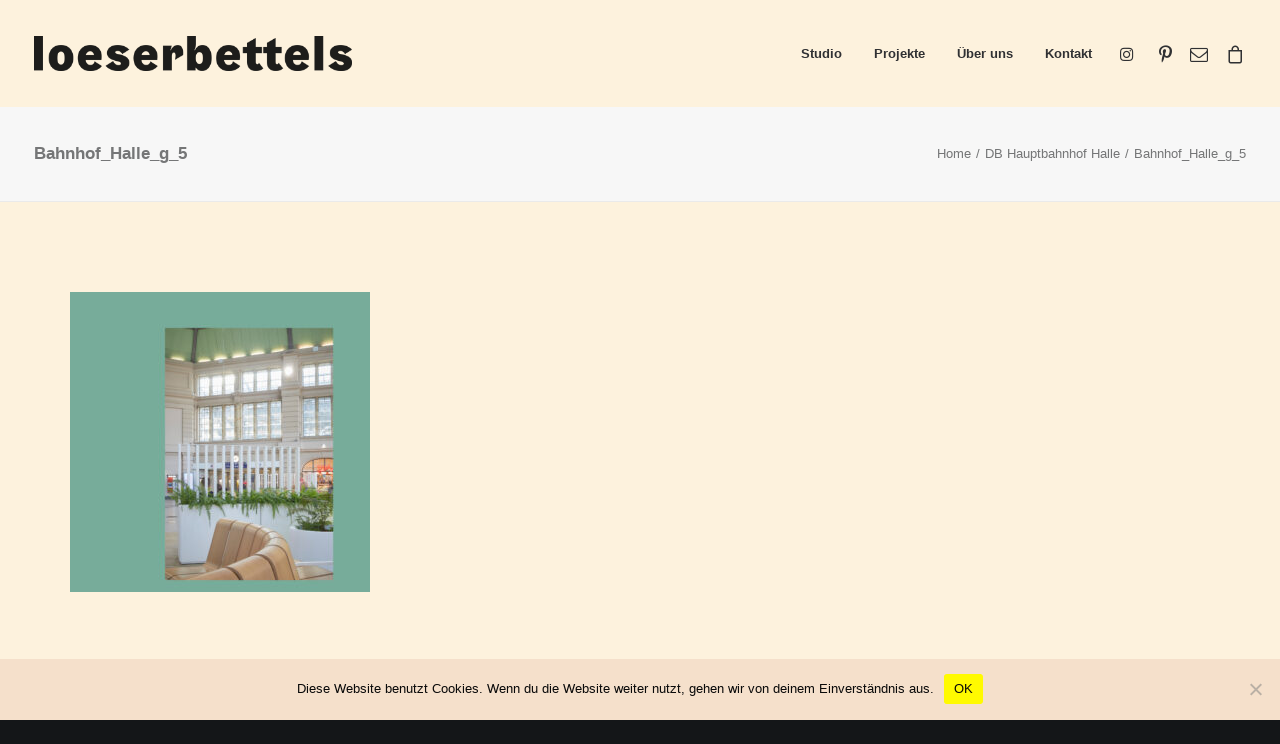

--- FILE ---
content_type: text/html; charset=UTF-8
request_url: https://loeserbettels.de/portfolio/db-hauptbahnhof-halle/bahnhof_halle_g_5/
body_size: 68230
content:
<!DOCTYPE html>
<html class="no-touch" lang="de" xmlns="http://www.w3.org/1999/xhtml">
<head>
<meta http-equiv="Content-Type" content="text/html; charset=UTF-8">
<meta name="viewport" content="width=device-width, initial-scale=1">
<link rel="profile" href="http://gmpg.org/xfn/11">
<link rel="pingback" href="https://loeserbettels.de/xmlrpc.php">
<meta name='robots' content='index, follow, max-image-preview:large, max-snippet:-1, max-video-preview:-1' />
	<style>img:is([sizes="auto" i], [sizes^="auto," i]) { contain-intrinsic-size: 3000px 1500px }</style>
	
	<!-- This site is optimized with the Yoast SEO plugin v24.5 - https://yoast.com/wordpress/plugins/seo/ -->
	<title>Bahnhof_Halle_g_5</title>
	<link rel="canonical" href="https://loeserbettels.de/portfolio/db-hauptbahnhof-halle/bahnhof_halle_g_5/" />
	<meta property="og:locale" content="de_DE" />
	<meta property="og:type" content="article" />
	<meta property="og:title" content="Bahnhof_Halle_g_5" />
	<meta property="og:url" content="https://loeserbettels.de/portfolio/db-hauptbahnhof-halle/bahnhof_halle_g_5/" />
	<meta property="og:site_name" content="loeserbettels" />
	<meta property="article:publisher" content="https://de-de.facebook.com/loeserbettels/" />
	<meta property="og:image" content="https://loeserbettels.de/portfolio/db-hauptbahnhof-halle/bahnhof_halle_g_5" />
	<meta property="og:image:width" content="2560" />
	<meta property="og:image:height" content="2560" />
	<meta property="og:image:type" content="image/jpeg" />
	<meta name="twitter:card" content="summary_large_image" />
	<script type="application/ld+json" class="yoast-schema-graph">{"@context":"https://schema.org","@graph":[{"@type":"WebPage","@id":"https://loeserbettels.de/portfolio/db-hauptbahnhof-halle/bahnhof_halle_g_5/","url":"https://loeserbettels.de/portfolio/db-hauptbahnhof-halle/bahnhof_halle_g_5/","name":"Bahnhof_Halle_g_5","isPartOf":{"@id":"https://loeserbettels.de/#website"},"primaryImageOfPage":{"@id":"https://loeserbettels.de/portfolio/db-hauptbahnhof-halle/bahnhof_halle_g_5/#primaryimage"},"image":{"@id":"https://loeserbettels.de/portfolio/db-hauptbahnhof-halle/bahnhof_halle_g_5/#primaryimage"},"thumbnailUrl":"https://loeserbettels.de/wp-content/uploads/Bahnhof_Halle_g_5-scaled.jpg","datePublished":"2022-06-22T12:57:42+00:00","breadcrumb":{"@id":"https://loeserbettels.de/portfolio/db-hauptbahnhof-halle/bahnhof_halle_g_5/#breadcrumb"},"inLanguage":"de","potentialAction":[{"@type":"ReadAction","target":["https://loeserbettels.de/portfolio/db-hauptbahnhof-halle/bahnhof_halle_g_5/"]}]},{"@type":"ImageObject","inLanguage":"de","@id":"https://loeserbettels.de/portfolio/db-hauptbahnhof-halle/bahnhof_halle_g_5/#primaryimage","url":"https://loeserbettels.de/wp-content/uploads/Bahnhof_Halle_g_5-scaled.jpg","contentUrl":"https://loeserbettels.de/wp-content/uploads/Bahnhof_Halle_g_5-scaled.jpg","width":2560,"height":2560},{"@type":"BreadcrumbList","@id":"https://loeserbettels.de/portfolio/db-hauptbahnhof-halle/bahnhof_halle_g_5/#breadcrumb","itemListElement":[{"@type":"ListItem","position":1,"name":"Startseite","item":"https://loeserbettels.de/"},{"@type":"ListItem","position":2,"name":"DB Hauptbahnhof Halle","item":"https://loeserbettels.de/portfolio/db-hauptbahnhof-halle/"},{"@type":"ListItem","position":3,"name":"Bahnhof_Halle_g_5"}]},{"@type":"WebSite","@id":"https://loeserbettels.de/#website","url":"https://loeserbettels.de/","name":"loeserbettels","description":"Büro für Design und Innenarchitektur aus Chemnitz - Leipzig","publisher":{"@id":"https://loeserbettels.de/#organization"},"potentialAction":[{"@type":"SearchAction","target":{"@type":"EntryPoint","urlTemplate":"https://loeserbettels.de/?s={search_term_string}"},"query-input":{"@type":"PropertyValueSpecification","valueRequired":true,"valueName":"search_term_string"}}],"inLanguage":"de"},{"@type":"Organization","@id":"https://loeserbettels.de/#organization","name":"loeserbettels","url":"https://loeserbettels.de/","logo":{"@type":"ImageObject","inLanguage":"de","@id":"https://loeserbettels.de/#/schema/logo/image/","url":"https://loeserbettels.de/wp-content/uploads/Logo_black.png","contentUrl":"https://loeserbettels.de/wp-content/uploads/Logo_black.png","width":288,"height":30,"caption":"loeserbettels"},"image":{"@id":"https://loeserbettels.de/#/schema/logo/image/"},"sameAs":["https://de-de.facebook.com/loeserbettels/","https://www.instagram.com/loeserbettels/","https://www.pinterest.de/loeserbettels/"]}]}</script>
	<!-- / Yoast SEO plugin. -->


<link rel='dns-prefetch' href='//fonts.googleapis.com' />
<link rel="alternate" type="application/rss+xml" title="loeserbettels &raquo; Feed" href="https://loeserbettels.de/feed/" />
<link rel="alternate" type="application/rss+xml" title="loeserbettels &raquo; Kommentar-Feed" href="https://loeserbettels.de/comments/feed/" />
<link rel="alternate" type="application/rss+xml" title="loeserbettels &raquo; Bahnhof_Halle_g_5-Kommentar-Feed" href="https://loeserbettels.de/portfolio/db-hauptbahnhof-halle/bahnhof_halle_g_5/feed/" />
<script type="text/javascript">
/* <![CDATA[ */
window._wpemojiSettings = {"baseUrl":"https:\/\/s.w.org\/images\/core\/emoji\/15.0.3\/72x72\/","ext":".png","svgUrl":"https:\/\/s.w.org\/images\/core\/emoji\/15.0.3\/svg\/","svgExt":".svg","source":{"concatemoji":"https:\/\/loeserbettels.de\/wp-includes\/js\/wp-emoji-release.min.js?ver=6.7.4"}};
/*! This file is auto-generated */
!function(i,n){var o,s,e;function c(e){try{var t={supportTests:e,timestamp:(new Date).valueOf()};sessionStorage.setItem(o,JSON.stringify(t))}catch(e){}}function p(e,t,n){e.clearRect(0,0,e.canvas.width,e.canvas.height),e.fillText(t,0,0);var t=new Uint32Array(e.getImageData(0,0,e.canvas.width,e.canvas.height).data),r=(e.clearRect(0,0,e.canvas.width,e.canvas.height),e.fillText(n,0,0),new Uint32Array(e.getImageData(0,0,e.canvas.width,e.canvas.height).data));return t.every(function(e,t){return e===r[t]})}function u(e,t,n){switch(t){case"flag":return n(e,"\ud83c\udff3\ufe0f\u200d\u26a7\ufe0f","\ud83c\udff3\ufe0f\u200b\u26a7\ufe0f")?!1:!n(e,"\ud83c\uddfa\ud83c\uddf3","\ud83c\uddfa\u200b\ud83c\uddf3")&&!n(e,"\ud83c\udff4\udb40\udc67\udb40\udc62\udb40\udc65\udb40\udc6e\udb40\udc67\udb40\udc7f","\ud83c\udff4\u200b\udb40\udc67\u200b\udb40\udc62\u200b\udb40\udc65\u200b\udb40\udc6e\u200b\udb40\udc67\u200b\udb40\udc7f");case"emoji":return!n(e,"\ud83d\udc26\u200d\u2b1b","\ud83d\udc26\u200b\u2b1b")}return!1}function f(e,t,n){var r="undefined"!=typeof WorkerGlobalScope&&self instanceof WorkerGlobalScope?new OffscreenCanvas(300,150):i.createElement("canvas"),a=r.getContext("2d",{willReadFrequently:!0}),o=(a.textBaseline="top",a.font="600 32px Arial",{});return e.forEach(function(e){o[e]=t(a,e,n)}),o}function t(e){var t=i.createElement("script");t.src=e,t.defer=!0,i.head.appendChild(t)}"undefined"!=typeof Promise&&(o="wpEmojiSettingsSupports",s=["flag","emoji"],n.supports={everything:!0,everythingExceptFlag:!0},e=new Promise(function(e){i.addEventListener("DOMContentLoaded",e,{once:!0})}),new Promise(function(t){var n=function(){try{var e=JSON.parse(sessionStorage.getItem(o));if("object"==typeof e&&"number"==typeof e.timestamp&&(new Date).valueOf()<e.timestamp+604800&&"object"==typeof e.supportTests)return e.supportTests}catch(e){}return null}();if(!n){if("undefined"!=typeof Worker&&"undefined"!=typeof OffscreenCanvas&&"undefined"!=typeof URL&&URL.createObjectURL&&"undefined"!=typeof Blob)try{var e="postMessage("+f.toString()+"("+[JSON.stringify(s),u.toString(),p.toString()].join(",")+"));",r=new Blob([e],{type:"text/javascript"}),a=new Worker(URL.createObjectURL(r),{name:"wpTestEmojiSupports"});return void(a.onmessage=function(e){c(n=e.data),a.terminate(),t(n)})}catch(e){}c(n=f(s,u,p))}t(n)}).then(function(e){for(var t in e)n.supports[t]=e[t],n.supports.everything=n.supports.everything&&n.supports[t],"flag"!==t&&(n.supports.everythingExceptFlag=n.supports.everythingExceptFlag&&n.supports[t]);n.supports.everythingExceptFlag=n.supports.everythingExceptFlag&&!n.supports.flag,n.DOMReady=!1,n.readyCallback=function(){n.DOMReady=!0}}).then(function(){return e}).then(function(){var e;n.supports.everything||(n.readyCallback(),(e=n.source||{}).concatemoji?t(e.concatemoji):e.wpemoji&&e.twemoji&&(t(e.twemoji),t(e.wpemoji)))}))}((window,document),window._wpemojiSettings);
/* ]]> */
</script>
<style id='wp-emoji-styles-inline-css' type='text/css'>

	img.wp-smiley, img.emoji {
		display: inline !important;
		border: none !important;
		box-shadow: none !important;
		height: 1em !important;
		width: 1em !important;
		margin: 0 0.07em !important;
		vertical-align: -0.1em !important;
		background: none !important;
		padding: 0 !important;
	}
</style>
<link rel='stylesheet' id='wp-block-library-css' href='https://loeserbettels.de/wp-includes/css/dist/block-library/style.min.css?ver=6.7.4' type='text/css' media='all' />
<style id='classic-theme-styles-inline-css' type='text/css'>
/*! This file is auto-generated */
.wp-block-button__link{color:#fff;background-color:#32373c;border-radius:9999px;box-shadow:none;text-decoration:none;padding:calc(.667em + 2px) calc(1.333em + 2px);font-size:1.125em}.wp-block-file__button{background:#32373c;color:#fff;text-decoration:none}
</style>
<style id='global-styles-inline-css' type='text/css'>
:root{--wp--preset--aspect-ratio--square: 1;--wp--preset--aspect-ratio--4-3: 4/3;--wp--preset--aspect-ratio--3-4: 3/4;--wp--preset--aspect-ratio--3-2: 3/2;--wp--preset--aspect-ratio--2-3: 2/3;--wp--preset--aspect-ratio--16-9: 16/9;--wp--preset--aspect-ratio--9-16: 9/16;--wp--preset--color--black: #000000;--wp--preset--color--cyan-bluish-gray: #abb8c3;--wp--preset--color--white: #ffffff;--wp--preset--color--pale-pink: #f78da7;--wp--preset--color--vivid-red: #cf2e2e;--wp--preset--color--luminous-vivid-orange: #ff6900;--wp--preset--color--luminous-vivid-amber: #fcb900;--wp--preset--color--light-green-cyan: #7bdcb5;--wp--preset--color--vivid-green-cyan: #00d084;--wp--preset--color--pale-cyan-blue: #8ed1fc;--wp--preset--color--vivid-cyan-blue: #0693e3;--wp--preset--color--vivid-purple: #9b51e0;--wp--preset--gradient--vivid-cyan-blue-to-vivid-purple: linear-gradient(135deg,rgba(6,147,227,1) 0%,rgb(155,81,224) 100%);--wp--preset--gradient--light-green-cyan-to-vivid-green-cyan: linear-gradient(135deg,rgb(122,220,180) 0%,rgb(0,208,130) 100%);--wp--preset--gradient--luminous-vivid-amber-to-luminous-vivid-orange: linear-gradient(135deg,rgba(252,185,0,1) 0%,rgba(255,105,0,1) 100%);--wp--preset--gradient--luminous-vivid-orange-to-vivid-red: linear-gradient(135deg,rgba(255,105,0,1) 0%,rgb(207,46,46) 100%);--wp--preset--gradient--very-light-gray-to-cyan-bluish-gray: linear-gradient(135deg,rgb(238,238,238) 0%,rgb(169,184,195) 100%);--wp--preset--gradient--cool-to-warm-spectrum: linear-gradient(135deg,rgb(74,234,220) 0%,rgb(151,120,209) 20%,rgb(207,42,186) 40%,rgb(238,44,130) 60%,rgb(251,105,98) 80%,rgb(254,248,76) 100%);--wp--preset--gradient--blush-light-purple: linear-gradient(135deg,rgb(255,206,236) 0%,rgb(152,150,240) 100%);--wp--preset--gradient--blush-bordeaux: linear-gradient(135deg,rgb(254,205,165) 0%,rgb(254,45,45) 50%,rgb(107,0,62) 100%);--wp--preset--gradient--luminous-dusk: linear-gradient(135deg,rgb(255,203,112) 0%,rgb(199,81,192) 50%,rgb(65,88,208) 100%);--wp--preset--gradient--pale-ocean: linear-gradient(135deg,rgb(255,245,203) 0%,rgb(182,227,212) 50%,rgb(51,167,181) 100%);--wp--preset--gradient--electric-grass: linear-gradient(135deg,rgb(202,248,128) 0%,rgb(113,206,126) 100%);--wp--preset--gradient--midnight: linear-gradient(135deg,rgb(2,3,129) 0%,rgb(40,116,252) 100%);--wp--preset--font-size--small: 13px;--wp--preset--font-size--medium: 20px;--wp--preset--font-size--large: 36px;--wp--preset--font-size--x-large: 42px;--wp--preset--font-family--inter: "Inter", sans-serif;--wp--preset--font-family--cardo: Cardo;--wp--preset--spacing--20: 0.44rem;--wp--preset--spacing--30: 0.67rem;--wp--preset--spacing--40: 1rem;--wp--preset--spacing--50: 1.5rem;--wp--preset--spacing--60: 2.25rem;--wp--preset--spacing--70: 3.38rem;--wp--preset--spacing--80: 5.06rem;--wp--preset--shadow--natural: 6px 6px 9px rgba(0, 0, 0, 0.2);--wp--preset--shadow--deep: 12px 12px 50px rgba(0, 0, 0, 0.4);--wp--preset--shadow--sharp: 6px 6px 0px rgba(0, 0, 0, 0.2);--wp--preset--shadow--outlined: 6px 6px 0px -3px rgba(255, 255, 255, 1), 6px 6px rgba(0, 0, 0, 1);--wp--preset--shadow--crisp: 6px 6px 0px rgba(0, 0, 0, 1);}:where(.is-layout-flex){gap: 0.5em;}:where(.is-layout-grid){gap: 0.5em;}body .is-layout-flex{display: flex;}.is-layout-flex{flex-wrap: wrap;align-items: center;}.is-layout-flex > :is(*, div){margin: 0;}body .is-layout-grid{display: grid;}.is-layout-grid > :is(*, div){margin: 0;}:where(.wp-block-columns.is-layout-flex){gap: 2em;}:where(.wp-block-columns.is-layout-grid){gap: 2em;}:where(.wp-block-post-template.is-layout-flex){gap: 1.25em;}:where(.wp-block-post-template.is-layout-grid){gap: 1.25em;}.has-black-color{color: var(--wp--preset--color--black) !important;}.has-cyan-bluish-gray-color{color: var(--wp--preset--color--cyan-bluish-gray) !important;}.has-white-color{color: var(--wp--preset--color--white) !important;}.has-pale-pink-color{color: var(--wp--preset--color--pale-pink) !important;}.has-vivid-red-color{color: var(--wp--preset--color--vivid-red) !important;}.has-luminous-vivid-orange-color{color: var(--wp--preset--color--luminous-vivid-orange) !important;}.has-luminous-vivid-amber-color{color: var(--wp--preset--color--luminous-vivid-amber) !important;}.has-light-green-cyan-color{color: var(--wp--preset--color--light-green-cyan) !important;}.has-vivid-green-cyan-color{color: var(--wp--preset--color--vivid-green-cyan) !important;}.has-pale-cyan-blue-color{color: var(--wp--preset--color--pale-cyan-blue) !important;}.has-vivid-cyan-blue-color{color: var(--wp--preset--color--vivid-cyan-blue) !important;}.has-vivid-purple-color{color: var(--wp--preset--color--vivid-purple) !important;}.has-black-background-color{background-color: var(--wp--preset--color--black) !important;}.has-cyan-bluish-gray-background-color{background-color: var(--wp--preset--color--cyan-bluish-gray) !important;}.has-white-background-color{background-color: var(--wp--preset--color--white) !important;}.has-pale-pink-background-color{background-color: var(--wp--preset--color--pale-pink) !important;}.has-vivid-red-background-color{background-color: var(--wp--preset--color--vivid-red) !important;}.has-luminous-vivid-orange-background-color{background-color: var(--wp--preset--color--luminous-vivid-orange) !important;}.has-luminous-vivid-amber-background-color{background-color: var(--wp--preset--color--luminous-vivid-amber) !important;}.has-light-green-cyan-background-color{background-color: var(--wp--preset--color--light-green-cyan) !important;}.has-vivid-green-cyan-background-color{background-color: var(--wp--preset--color--vivid-green-cyan) !important;}.has-pale-cyan-blue-background-color{background-color: var(--wp--preset--color--pale-cyan-blue) !important;}.has-vivid-cyan-blue-background-color{background-color: var(--wp--preset--color--vivid-cyan-blue) !important;}.has-vivid-purple-background-color{background-color: var(--wp--preset--color--vivid-purple) !important;}.has-black-border-color{border-color: var(--wp--preset--color--black) !important;}.has-cyan-bluish-gray-border-color{border-color: var(--wp--preset--color--cyan-bluish-gray) !important;}.has-white-border-color{border-color: var(--wp--preset--color--white) !important;}.has-pale-pink-border-color{border-color: var(--wp--preset--color--pale-pink) !important;}.has-vivid-red-border-color{border-color: var(--wp--preset--color--vivid-red) !important;}.has-luminous-vivid-orange-border-color{border-color: var(--wp--preset--color--luminous-vivid-orange) !important;}.has-luminous-vivid-amber-border-color{border-color: var(--wp--preset--color--luminous-vivid-amber) !important;}.has-light-green-cyan-border-color{border-color: var(--wp--preset--color--light-green-cyan) !important;}.has-vivid-green-cyan-border-color{border-color: var(--wp--preset--color--vivid-green-cyan) !important;}.has-pale-cyan-blue-border-color{border-color: var(--wp--preset--color--pale-cyan-blue) !important;}.has-vivid-cyan-blue-border-color{border-color: var(--wp--preset--color--vivid-cyan-blue) !important;}.has-vivid-purple-border-color{border-color: var(--wp--preset--color--vivid-purple) !important;}.has-vivid-cyan-blue-to-vivid-purple-gradient-background{background: var(--wp--preset--gradient--vivid-cyan-blue-to-vivid-purple) !important;}.has-light-green-cyan-to-vivid-green-cyan-gradient-background{background: var(--wp--preset--gradient--light-green-cyan-to-vivid-green-cyan) !important;}.has-luminous-vivid-amber-to-luminous-vivid-orange-gradient-background{background: var(--wp--preset--gradient--luminous-vivid-amber-to-luminous-vivid-orange) !important;}.has-luminous-vivid-orange-to-vivid-red-gradient-background{background: var(--wp--preset--gradient--luminous-vivid-orange-to-vivid-red) !important;}.has-very-light-gray-to-cyan-bluish-gray-gradient-background{background: var(--wp--preset--gradient--very-light-gray-to-cyan-bluish-gray) !important;}.has-cool-to-warm-spectrum-gradient-background{background: var(--wp--preset--gradient--cool-to-warm-spectrum) !important;}.has-blush-light-purple-gradient-background{background: var(--wp--preset--gradient--blush-light-purple) !important;}.has-blush-bordeaux-gradient-background{background: var(--wp--preset--gradient--blush-bordeaux) !important;}.has-luminous-dusk-gradient-background{background: var(--wp--preset--gradient--luminous-dusk) !important;}.has-pale-ocean-gradient-background{background: var(--wp--preset--gradient--pale-ocean) !important;}.has-electric-grass-gradient-background{background: var(--wp--preset--gradient--electric-grass) !important;}.has-midnight-gradient-background{background: var(--wp--preset--gradient--midnight) !important;}.has-small-font-size{font-size: var(--wp--preset--font-size--small) !important;}.has-medium-font-size{font-size: var(--wp--preset--font-size--medium) !important;}.has-large-font-size{font-size: var(--wp--preset--font-size--large) !important;}.has-x-large-font-size{font-size: var(--wp--preset--font-size--x-large) !important;}
:where(.wp-block-post-template.is-layout-flex){gap: 1.25em;}:where(.wp-block-post-template.is-layout-grid){gap: 1.25em;}
:where(.wp-block-columns.is-layout-flex){gap: 2em;}:where(.wp-block-columns.is-layout-grid){gap: 2em;}
:root :where(.wp-block-pullquote){font-size: 1.5em;line-height: 1.6;}
</style>
<link rel='stylesheet' id='contact-form-7-css' href='https://loeserbettels.de/wp-content/plugins/contact-form-7/includes/css/styles.css?ver=6.0.4' type='text/css' media='all' />
<link rel='stylesheet' id='cookie-notice-front-css' href='https://loeserbettels.de/wp-content/plugins/cookie-notice/css/front.min.css?ver=2.5.5' type='text/css' media='all' />
<link rel='stylesheet' id='uncodefont-google-css' href='//fonts.googleapis.com/css?family=Lora%3Aregular%2Citalic%2C700%2C700italic%7CRoboto+Condensed%3A300%2C300italic%2Cregular%2Citalic%2C700%2C700italic%7CCormorant%3A300%2C300italic%2Cregular%2Citalic%2C500%2C500italic%2C600%2C600italic%2C700%2C700italic%7CInter%3A100%2C200%2C300%2Cregular%2C500%2C600%2C700%2C800%2C900%7CManrope%3A200%2C300%2Cregular%2C500%2C600%2C700%2C800%7CDM+Sans%3Aregular%2Citalic%2C500%2C500italic%2C700%2C700italic%7CRoboto+Mono%3A100%2C200%2C300%2Cregular%2C500%2C600%2C700%2C100italic%2C200italic%2C300italic%2Citalic%2C500italic%2C600italic%2C700italic%7CJost%3A100%2C200%2C300%2Cregular%2C500%2C600%2C700%2C800%2C900%2C100italic%2C200italic%2C300italic%2Citalic%2C500italic%2C600italic%2C700italic%2C800italic%2C900italic&#038;subset=vietnamese%2Ccyrillic%2Clatin%2Ccyrillic-ext%2Clatin-ext%2Cgreek%2Cgreek-ext&#038;ver=2.8.13' type='text/css' media='all' />
<link rel='stylesheet' id='uncode-privacy-css' href='https://loeserbettels.de/wp-content/plugins/uncode-privacy/assets/css/uncode-privacy-public.css?ver=2.2.4' type='text/css' media='all' />
<style id='woocommerce-inline-inline-css' type='text/css'>
.woocommerce form .form-row .required { visibility: visible; }
</style>
<link rel='stylesheet' id='brands-styles-css' href='https://loeserbettels.de/wp-content/plugins/woocommerce/assets/css/brands.css?ver=9.7.2' type='text/css' media='all' />
<style id='akismet-widget-style-inline-css' type='text/css'>

			.a-stats {
				--akismet-color-mid-green: #357b49;
				--akismet-color-white: #fff;
				--akismet-color-light-grey: #f6f7f7;

				max-width: 350px;
				width: auto;
			}

			.a-stats * {
				all: unset;
				box-sizing: border-box;
			}

			.a-stats strong {
				font-weight: 600;
			}

			.a-stats a.a-stats__link,
			.a-stats a.a-stats__link:visited,
			.a-stats a.a-stats__link:active {
				background: var(--akismet-color-mid-green);
				border: none;
				box-shadow: none;
				border-radius: 8px;
				color: var(--akismet-color-white);
				cursor: pointer;
				display: block;
				font-family: -apple-system, BlinkMacSystemFont, 'Segoe UI', 'Roboto', 'Oxygen-Sans', 'Ubuntu', 'Cantarell', 'Helvetica Neue', sans-serif;
				font-weight: 500;
				padding: 12px;
				text-align: center;
				text-decoration: none;
				transition: all 0.2s ease;
			}

			/* Extra specificity to deal with TwentyTwentyOne focus style */
			.widget .a-stats a.a-stats__link:focus {
				background: var(--akismet-color-mid-green);
				color: var(--akismet-color-white);
				text-decoration: none;
			}

			.a-stats a.a-stats__link:hover {
				filter: brightness(110%);
				box-shadow: 0 4px 12px rgba(0, 0, 0, 0.06), 0 0 2px rgba(0, 0, 0, 0.16);
			}

			.a-stats .count {
				color: var(--akismet-color-white);
				display: block;
				font-size: 1.5em;
				line-height: 1.4;
				padding: 0 13px;
				white-space: nowrap;
			}
		
</style>
<link rel='stylesheet' id='uncode-style-css' href='https://loeserbettels.de/wp-content/themes/uncode/library/css/style.css?ver=1804766803' type='text/css' media='all' />
<style id='uncode-style-inline-css' type='text/css'>

@media (max-width: 959px) { .navbar-brand > * { height: 20px !important;}}
@media (min-width: 960px) { .limit-width { max-width: 1404px; margin: auto;}}
body.menu-custom-padding .col-lg-0.logo-container, body.menu-custom-padding .col-lg-2.logo-container, body.menu-custom-padding .col-lg-12 .logo-container, body.menu-custom-padding .col-lg-4.logo-container { padding-top: 36px; padding-bottom: 36px; }
body.menu-custom-padding .col-lg-0.logo-container.shrinked, body.menu-custom-padding .col-lg-2.logo-container.shrinked, body.menu-custom-padding .col-lg-12 .logo-container.shrinked, body.menu-custom-padding .col-lg-4.logo-container.shrinked { padding-top: 27px; padding-bottom: 27px; }
@media (max-width: 959px) { body.menu-custom-padding .menu-container .logo-container { padding-top: 27px !important; padding-bottom: 27px !important; } }
#changer-back-color { transition: background-color 1000ms cubic-bezier(0.25, 1, 0.5, 1) !important; } #changer-back-color > div { transition: opacity 1000ms cubic-bezier(0.25, 1, 0.5, 1) !important; } body.bg-changer-init.disable-hover .main-wrapper .style-light,  body.bg-changer-init.disable-hover .main-wrapper .style-light h1,  body.bg-changer-init.disable-hover .main-wrapper .style-light h2, body.bg-changer-init.disable-hover .main-wrapper .style-light h3, body.bg-changer-init.disable-hover .main-wrapper .style-light h4, body.bg-changer-init.disable-hover .main-wrapper .style-light h5, body.bg-changer-init.disable-hover .main-wrapper .style-light h6, body.bg-changer-init.disable-hover .main-wrapper .style-light a, body.bg-changer-init.disable-hover .main-wrapper .style-dark, body.bg-changer-init.disable-hover .main-wrapper .style-dark h1, body.bg-changer-init.disable-hover .main-wrapper .style-dark h2, body.bg-changer-init.disable-hover .main-wrapper .style-dark h3, body.bg-changer-init.disable-hover .main-wrapper .style-dark h4, body.bg-changer-init.disable-hover .main-wrapper .style-dark h5, body.bg-changer-init.disable-hover .main-wrapper .style-dark h6, body.bg-changer-init.disable-hover .main-wrapper .style-dark a { transition: color 1000ms cubic-bezier(0.25, 1, 0.5, 1) !important; }
</style>
<link rel='stylesheet' id='uncode-woocommerce-css' href='https://loeserbettels.de/wp-content/themes/uncode/library/css/woocommerce.css?ver=1804766803' type='text/css' media='all' />
<link rel='stylesheet' id='uncode-icons-css' href='https://loeserbettels.de/wp-content/themes/uncode/library/css/uncode-icons.css?ver=1804766803' type='text/css' media='all' />
<link rel='stylesheet' id='uncode-custom-style-css' href='https://loeserbettels.de/wp-content/themes/uncode/library/css/style-custom.css?ver=1804766803' type='text/css' media='all' />
<style id='uncode-custom-style-inline-css' type='text/css'>
.btn-button_color-210484 { color:#ffffff !important; background-color:#82b440 !important; border-color:#82b440 !important; }.btn-button_color-210484:not(.btn-hover-nobg):not(.icon-animated):hover, .btn-button_color-210484:not(.btn-hover-nobg):not(.icon-animated):focus, .btn-button_color-210484:not(.btn-hover-nobg):not(.icon-animated):active { background-color:transparent !important; border-color:#82b440 !important;}.btn-button_color-210484.btn-flat:not(.btn-hover-nobg):hover, .btn-button_color-210484.btn-flat:not(.btn-hover-nobg):focus, .btn-button_color-210484.btn-flat:active { background-color:#75a733 !important; border-color:#75a733 !important;}.btn-button_color-210484:not(.btn-flat):not(.btn-hover-nobg):not(.icon-animated):not(.btn-text-skin):hover, .btn-button_color-210484:not(.btn-flat):not(.btn-hover-nobg):not(.icon-animated):not(.btn-text-skin):focus, .btn-button_color-210484:not(.btn-flat):not(.btn-hover-nobg):not(.icon-animated):not(.btn-text-skin):active { color:#82b440 !important; }.btn-button_color-210484.btn-outline { background-color:transparent !important; border-color:#82b440 !important; }.btn-button_color-210484.btn-outline:not(.btn-text-skin) { color:#82b440 !important; }.btn-button_color-210484.btn-outline:not(.btn-hover-nobg):hover, .btn-button_color-210484.btn-outline:not(.btn-hover-nobg):focus, btn-button_color-210484.btn-outline:active { background-color:#82b440 !important; border-color:#82b440 !important; }.btn-button_color-210484.btn-outline:not(.btn-hover-nobg):not(.btn-text-skin):not(.icon-animated):hover, .btn-button_color-210484.btn-outline:not(.btn-hover-nobg):not(.btn-text-skin):not(.icon-animated):focus, btn-button_color-210484.btn-outline:active { color:#ffffff !important; }.style-light .btn-button_color-210484.btn-text-skin.btn-outline, .style-light .btn-button_color-210484.btn-text-skin:not(.btn-outline):hover, .style-light .btn-button_color-210484.btn-text-skin:not(.btn-outline):focus, .style-light .btn-button_color-210484.btn-text-skin:not(.btn-outline):active { color:#303133 !important; }.style-light .btn-button_color-210484.btn-text-skin.btn-outline:hover, .style-light .btn-button_color-210484.btn-text-skin.btn-outline:focus, .style-light .btn-button_color-210484.btn-text-skin.btn-outline:active { color:#ffffff !important; }.style-light .style-dark .btn-button_color-210484.btn-text-skin.btn-outline, .style-light .style-dark .btn-button_color-210484.btn-text-skin:not(.btn-outline):hover, .style-light .style-dark .btn-button_color-210484.btn-text-skin:not(.btn-outline):focus, .style-light .style-dark .btn-button_color-210484.btn-text-skin:not(.btn-outline):active { color:#ffffff !important; }.style-light .style-dark .btn-button_color-210484.btn-text-skin.btn-outline:hover, .style-light .style-dark .btn-button_color-210484.btn-text-skin.btn-outline:focus, .style-light .style-dark .btn-button_color-210484.btn-text-skin.btn-outline:active { color:#303133 !important; }.text-button_color-210484-color { color:#82b440 !important; fill:#82b440 !important; }
</style>
<link rel='stylesheet' id='child-style-css' href='https://loeserbettels.de/wp-content/themes/uncode-child/style.css?ver=2053309164' type='text/css' media='all' />
<script type="text/javascript" src="https://loeserbettels.de/wp-includes/js/jquery/jquery.min.js?ver=3.7.1" id="jquery-core-js"></script>
<script type="text/javascript" src="https://loeserbettels.de/wp-includes/js/jquery/jquery-migrate.min.js?ver=3.4.1" id="jquery-migrate-js"></script>
<script type="text/javascript" id="cookie-notice-front-js-before">
/* <![CDATA[ */
var cnArgs = {"ajaxUrl":"https:\/\/loeserbettels.de\/wp-admin\/admin-ajax.php","nonce":"140e34e25c","hideEffect":"fade","position":"bottom","onScroll":false,"onScrollOffset":100,"onClick":false,"cookieName":"cookie_notice_accepted","cookieTime":2592000,"cookieTimeRejected":2592000,"globalCookie":false,"redirection":false,"cache":false,"revokeCookies":false,"revokeCookiesOpt":"automatic"};
/* ]]> */
</script>
<script type="text/javascript" src="https://loeserbettels.de/wp-content/plugins/cookie-notice/js/front.min.js?ver=2.5.5" id="cookie-notice-front-js"></script>
<script type="text/javascript" src="//loeserbettels.de/wp-content/plugins/revslider/sr6/assets/js/rbtools.min.js?ver=6.7.28" async id="tp-tools-js"></script>
<script type="text/javascript" src="//loeserbettels.de/wp-content/plugins/revslider/sr6/assets/js/rs6.min.js?ver=6.7.28" async id="revmin-js"></script>
<script type="text/javascript" src="https://loeserbettels.de/wp-content/plugins/uncode-privacy/assets/js/js-cookie.min.js?ver=2.2.0" id="js-cookie-js" data-wp-strategy="defer"></script>
<script type="text/javascript" src="https://loeserbettels.de/wp-content/plugins/woocommerce/assets/js/jquery-blockui/jquery.blockUI.min.js?ver=2.7.0-wc.9.7.2" id="jquery-blockui-js" data-wp-strategy="defer"></script>
<script type="text/javascript" id="wc-add-to-cart-js-extra">
/* <![CDATA[ */
var wc_add_to_cart_params = {"ajax_url":"\/wp-admin\/admin-ajax.php","wc_ajax_url":"\/?wc-ajax=%%endpoint%%","i18n_view_cart":"Warenkorb anzeigen","cart_url":"https:\/\/loeserbettels.de","is_cart":"","cart_redirect_after_add":"no"};
/* ]]> */
</script>
<script type="text/javascript" src="https://loeserbettels.de/wp-content/plugins/woocommerce/assets/js/frontend/add-to-cart.min.js?ver=9.7.2" id="wc-add-to-cart-js" data-wp-strategy="defer"></script>
<script type="text/javascript" id="woocommerce-js-extra">
/* <![CDATA[ */
var woocommerce_params = {"ajax_url":"\/wp-admin\/admin-ajax.php","wc_ajax_url":"\/?wc-ajax=%%endpoint%%","i18n_password_show":"Passwort anzeigen","i18n_password_hide":"Passwort verbergen"};
/* ]]> */
</script>
<script type="text/javascript" src="https://loeserbettels.de/wp-content/plugins/woocommerce/assets/js/frontend/woocommerce.min.js?ver=9.7.2" id="woocommerce-js" defer="defer" data-wp-strategy="defer"></script>
<script type="text/javascript" src="https://loeserbettels.de/wp-content/plugins/uncode-js_composer/assets/js/vendors/woocommerce-add-to-cart.js?ver=7.8" id="vc_woocommerce-add-to-cart-js-js"></script>
<script type="text/javascript" src="/wp-content/themes/uncode/library/js/ai-uncode.js" id="uncodeAI" data-home="/" data-path="/" data-breakpoints-images="258,516,720,1032,1440,2064,2880" id="ai-uncode-js"></script>
<script type="text/javascript" id="uncode-init-js-extra">
/* <![CDATA[ */
var SiteParameters = {"days":"days","hours":"hours","minutes":"minutes","seconds":"seconds","constant_scroll":"on","scroll_speed":"12.25","parallax_factor":"0.1","loading":"Loading\u2026","slide_name":"slide","slide_footer":"footer","ajax_url":"https:\/\/loeserbettels.de\/wp-admin\/admin-ajax.php","nonce_adaptive_images":"3b1e6c5a41","nonce_srcset_async":"1720ab4af7","enable_debug":"","block_mobile_videos":"","is_frontend_editor":"","main_width":["1400","px"],"mobile_parallax_allowed":"","listen_for_screen_update":"1","wireframes_plugin_active":"","sticky_elements":"on","resize_quality":"70","register_metadata":"","bg_changer_time":"1000","update_wc_fragments":"1","optimize_shortpixel_image":"","menu_mobile_offcanvas_gap":"45","custom_cursor_selector":"[href], .trigger-overlay, .owl-next, .owl-prev, .owl-dot, input[type=\"submit\"], input[type=\"checkbox\"], button[type=\"submit\"], a[class^=\"ilightbox\"], .ilightbox-thumbnail, .ilightbox-prev, .ilightbox-next, .overlay-close, .unmodal-close, .qty-inset > span, .share-button li, .uncode-post-titles .tmb.tmb-click-area, .btn-link, .tmb-click-row .t-inside, .lg-outer button, .lg-thumb img, a[data-lbox], .uncode-close-offcanvas-overlay","mobile_parallax_animation":"","lbox_enhanced":"","native_media_player":"1","vimeoPlayerParams":"?autoplay=0","ajax_filter_key_search":"key","ajax_filter_key_unfilter":"unfilter","index_pagination_disable_scroll":"","index_pagination_scroll_to":"","uncode_wc_popup_cart_qty":"","disable_hover_hack":"","uncode_nocookie":"","uncode_adaptive":"1","ai_breakpoints":"258,516,720,1032,1440,2064,2880"};
/* ]]> */
</script>
<script type="text/javascript" src="https://loeserbettels.de/wp-content/themes/uncode/library/js/init.js?ver=1804766803" id="uncode-init-js"></script>
<script></script><link rel="https://api.w.org/" href="https://loeserbettels.de/wp-json/" /><link rel="alternate" title="JSON" type="application/json" href="https://loeserbettels.de/wp-json/wp/v2/media/104409" /><link rel="EditURI" type="application/rsd+xml" title="RSD" href="https://loeserbettels.de/xmlrpc.php?rsd" />
<meta name="generator" content="WordPress 6.7.4" />
<meta name="generator" content="WooCommerce 9.7.2" />
<link rel='shortlink' href='https://loeserbettels.de/?p=104409' />
<link rel="alternate" title="oEmbed (JSON)" type="application/json+oembed" href="https://loeserbettels.de/wp-json/oembed/1.0/embed?url=https%3A%2F%2Floeserbettels.de%2Fportfolio%2Fdb-hauptbahnhof-halle%2Fbahnhof_halle_g_5%2F" />
<link rel="alternate" title="oEmbed (XML)" type="text/xml+oembed" href="https://loeserbettels.de/wp-json/oembed/1.0/embed?url=https%3A%2F%2Floeserbettels.de%2Fportfolio%2Fdb-hauptbahnhof-halle%2Fbahnhof_halle_g_5%2F&#038;format=xml" />
	<noscript><style>.woocommerce-product-gallery{ opacity: 1 !important; }</style></noscript>
	<style type="text/css">.recentcomments a{display:inline !important;padding:0 !important;margin:0 !important;}</style><meta name="generator" content="Powered by Slider Revolution 6.7.28 - responsive, Mobile-Friendly Slider Plugin for WordPress with comfortable drag and drop interface." />
<style class='wp-fonts-local' type='text/css'>
@font-face{font-family:Inter;font-style:normal;font-weight:300 900;font-display:fallback;src:url('https://loeserbettels.de/wp-content/plugins/woocommerce/assets/fonts/Inter-VariableFont_slnt,wght.woff2') format('woff2');font-stretch:normal;}
@font-face{font-family:Cardo;font-style:normal;font-weight:400;font-display:fallback;src:url('https://loeserbettels.de/wp-content/plugins/woocommerce/assets/fonts/cardo_normal_400.woff2') format('woff2');}
</style>
<link rel="icon" href="https://loeserbettels.de/wp-content/uploads/cropped-Unbenannt-1-02-32x32.png" sizes="32x32" />
<link rel="icon" href="https://loeserbettels.de/wp-content/uploads/cropped-Unbenannt-1-02-192x192.png" sizes="192x192" />
<link rel="apple-touch-icon" href="https://loeserbettels.de/wp-content/uploads/cropped-Unbenannt-1-02-180x180.png" />
<meta name="msapplication-TileImage" content="https://loeserbettels.de/wp-content/uploads/cropped-Unbenannt-1-02-270x270.png" />
<script>function setREVStartSize(e){
			//window.requestAnimationFrame(function() {
				window.RSIW = window.RSIW===undefined ? window.innerWidth : window.RSIW;
				window.RSIH = window.RSIH===undefined ? window.innerHeight : window.RSIH;
				try {
					var pw = document.getElementById(e.c).parentNode.offsetWidth,
						newh;
					pw = pw===0 || isNaN(pw) || (e.l=="fullwidth" || e.layout=="fullwidth") ? window.RSIW : pw;
					e.tabw = e.tabw===undefined ? 0 : parseInt(e.tabw);
					e.thumbw = e.thumbw===undefined ? 0 : parseInt(e.thumbw);
					e.tabh = e.tabh===undefined ? 0 : parseInt(e.tabh);
					e.thumbh = e.thumbh===undefined ? 0 : parseInt(e.thumbh);
					e.tabhide = e.tabhide===undefined ? 0 : parseInt(e.tabhide);
					e.thumbhide = e.thumbhide===undefined ? 0 : parseInt(e.thumbhide);
					e.mh = e.mh===undefined || e.mh=="" || e.mh==="auto" ? 0 : parseInt(e.mh,0);
					if(e.layout==="fullscreen" || e.l==="fullscreen")
						newh = Math.max(e.mh,window.RSIH);
					else{
						e.gw = Array.isArray(e.gw) ? e.gw : [e.gw];
						for (var i in e.rl) if (e.gw[i]===undefined || e.gw[i]===0) e.gw[i] = e.gw[i-1];
						e.gh = e.el===undefined || e.el==="" || (Array.isArray(e.el) && e.el.length==0)? e.gh : e.el;
						e.gh = Array.isArray(e.gh) ? e.gh : [e.gh];
						for (var i in e.rl) if (e.gh[i]===undefined || e.gh[i]===0) e.gh[i] = e.gh[i-1];
											
						var nl = new Array(e.rl.length),
							ix = 0,
							sl;
						e.tabw = e.tabhide>=pw ? 0 : e.tabw;
						e.thumbw = e.thumbhide>=pw ? 0 : e.thumbw;
						e.tabh = e.tabhide>=pw ? 0 : e.tabh;
						e.thumbh = e.thumbhide>=pw ? 0 : e.thumbh;
						for (var i in e.rl) nl[i] = e.rl[i]<window.RSIW ? 0 : e.rl[i];
						sl = nl[0];
						for (var i in nl) if (sl>nl[i] && nl[i]>0) { sl = nl[i]; ix=i;}
						var m = pw>(e.gw[ix]+e.tabw+e.thumbw) ? 1 : (pw-(e.tabw+e.thumbw)) / (e.gw[ix]);
						newh =  (e.gh[ix] * m) + (e.tabh + e.thumbh);
					}
					var el = document.getElementById(e.c);
					if (el!==null && el) el.style.height = newh+"px";
					el = document.getElementById(e.c+"_wrapper");
					if (el!==null && el) {
						el.style.height = newh+"px";
						el.style.display = "block";
					}
				} catch(e){
					console.log("Failure at Presize of Slider:" + e)
				}
			//});
		  };</script>
		<style type="text/css" id="wp-custom-css">
			.isotope-filters,
.isotope-wrapper {
	position: relative;
}

.isotope-filters { z-index: 1; }
.isotope-wrapper { z-index: 0; }		</style>
		<noscript><style> .wpb_animate_when_almost_visible { opacity: 1; }</style></noscript></head>
<body class="attachment attachment-template-default single single-attachment postid-104409 attachmentid-104409 attachment-jpeg  style-color-wayh-bg theme-uncode cookies-not-set woocommerce-no-js hormenu-position-left megamenu-full-submenu hmenu hmenu-position-right header-full-width main-center-align menu-mobile-transparent menu-custom-padding menu-sticky-mobile menu-mobile-centered menu-mobile-animated mobile-parallax-not-allowed ilb-no-bounce unreg qw-body-scroll-disabled megamenu-side-to-side menu-sticky-fix no-qty-fx uncode-sidecart-mobile-disabled wpb-js-composer js-comp-ver-7.8 vc_responsive" data-border="0">
		<div id="vh_layout_help"></div><div class="body-borders" data-border="0"><div class="top-border body-border-shadow"></div><div class="right-border body-border-shadow"></div><div class="bottom-border body-border-shadow"></div><div class="left-border body-border-shadow"></div><div class="top-border style-color-xsdn-bg"></div><div class="right-border style-color-xsdn-bg"></div><div class="bottom-border style-color-xsdn-bg"></div><div class="left-border style-color-xsdn-bg"></div></div>	<div class="box-wrapper">
		<div class="box-container">
		<script type="text/javascript" id="initBox">UNCODE.initBox();</script>
		<div class="menu-wrapper menu-sticky menu-sticky-mobile menu-no-arrows">
													
													<header id="masthead" class="navbar menu-primary menu-light submenu-light menu-transparent menu-add-padding style-light-original single-h-padding menu-absolute menu-animated menu-with-logo">
														<div class="menu-container style-color-949640-bg menu-no-borders needs-after">
															<div class="row-menu">
																<div class="row-menu-inner">
																	<div id="logo-container-mobile" class="col-lg-0 logo-container middle">
																		<div id="main-logo" class="navbar-header style-light">
																			<a href="https://loeserbettels.de/" class="navbar-brand" data-padding-shrink ="27" data-minheight="14" aria-label="loeserbettels"><div class="logo-image main-logo  logo-light" data-maxheight="35" style="height: 35px;"><img fetchpriority="high" decoding="async" src="https://loeserbettels.de/wp-content/uploads/web.png" alt="logo" width="1000" height="110" class="img-responsive" /></div><div class="logo-image main-logo  logo-dark" data-maxheight="35" style="height: 35px;display:none;"><img fetchpriority="high" decoding="async" src="https://loeserbettels.de/wp-content/uploads/web.png" alt="logo" width="1000" height="110" class="img-responsive" /></div></a>
																		</div>
																		<div class="mmb-container"><div class="mobile-additional-icons"><a class="desktop-hidden mobile-shopping-cart mobile-additional-icon" href="https://loeserbettels.de" aria-label="Shopping cart"><span class="cart-icon-container additional-icon-container"><i class="fa fa-bag"></i><span class="badge" style="display: none;"></span></span></a></div><div class="mobile-menu-button mobile-menu-button-light lines-button"><span class="lines"><span></span></span></div></div>
																	</div>
																	<div class="col-lg-12 main-menu-container middle">
																		<div class="menu-horizontal menu-dd-shadow-darker-lg menu-sub-enhanced">
																			<div class="menu-horizontal-inner">
																				<div class="nav navbar-nav navbar-main navbar-nav-first"><ul id="menu-menu-portfolio-designer" class="menu-primary-inner menu-smart sm"><li id="menu-item-103531" class="menu-item menu-item-type-post_type menu-item-object-page menu-item-home menu-item-103531 menu-item-link"><a title="Studio" href="https://loeserbettels.de/">Studio<i class="fa fa-angle-right fa-dropdown"></i></a></li>
<li id="menu-item-103530" class="menu-item menu-item-type-post_type menu-item-object-page menu-item-103530 menu-item-link"><a title="Projekte" href="https://loeserbettels.de/projekte/">Projekte<i class="fa fa-angle-right fa-dropdown"></i></a></li>
<li id="menu-item-103679" class="menu-item menu-item-type-post_type menu-item-object-page menu-item-103679 menu-item-link"><a title="Über uns" href="https://loeserbettels.de/pages/about/">Über uns<i class="fa fa-angle-right fa-dropdown"></i></a></li>
<li id="menu-item-103532" class="menu-item menu-item-type-post_type menu-item-object-page menu-item-103532 menu-item-link"><a title="Kontakt" href="https://loeserbettels.de/pages/kontakt/">Kontakt<i class="fa fa-angle-right fa-dropdown"></i></a></li>
</ul></div><div class="uncode-close-offcanvas-mobile lines-button close navbar-mobile-el"><span class="lines"></span></div><div class="nav navbar-nav navbar-nav-last navbar-extra-icons"><ul class="menu-smart sm menu-icons menu-smart-social"><li class="menu-item-link social-icon social-186748"><a href="https://www.instagram.com/loeserbettels/?hl=de" class="social-menu-link" target="_blank"><i class="fa fa-instagram1"></i></a></li><li class="menu-item-link social-icon social-816565"><a href="https://www.pinterest.de/loeserbettels/" class="social-menu-link" target="_blank"><i class="fa fa-pinterest-p"></i></a></li><li class="menu-item-link social-icon social-454020"><a href="mailto:info@loeserbettels.de" class="social-menu-link" target="_blank"><i class="fa fa-envelope-o"></i></a></li><li class="mobile-hidden tablet-hidden  uncode-cart menu-item-link menu-item menu-item-has-children dropdown">
		<a href="https://loeserbettels.de" data-toggle="dropdown" class="dropdown-toggle" data-type="title" title="cart">
			<span class="cart-icon-container">
									<i class="fa fa-bag"></i><span class="desktop-hidden">Cart</span>
				
																<span class="badge" style="display: none;"></span>
											
				
				<i class="fa fa-angle-down fa-dropdown  desktop-hidden"></i>
			</span>
		</a>

					<ul role="menu" class="drop-menu sm-nowrap cart_list product_list_widget uncode-cart-dropdown">
									<li><span>Dein Warenkorb ist gegenwärtig leer.</span></li>							</ul>
			</li></ul></div></div>
																		</div>
																	</div>
																</div>
															</div></div>
													</header>
												</div>			<script type="text/javascript" id="fixMenuHeight">UNCODE.fixMenuHeight();</script>
			<div class="main-wrapper">
				<div class="main-container">
					<div class="page-wrapper">
						<div class="sections-container">
<script type="text/javascript">UNCODE.initHeader();</script><div class="row-container row-breadcrumb row-breadcrumb-light text-right">
		  					<div class="row row-parent style-light limit-width">
									<div class="breadcrumb-title h5 text-bold">Bahnhof_Halle_g_5</div><ol class="breadcrumb header-subtitle"><li><a href="https://loeserbettels.de/">Home</a></li><li><a href="https://loeserbettels.de/portfolio/db-hauptbahnhof-halle/">DB Hauptbahnhof Halle</a></li><li class="current">Bahnhof_Halle_g_5</li></ol>
								</div>
							</div><article id="post-104409" class="page-body style-color-949640-bg post-104409 attachment type-attachment status-inherit hentry">
          <div class="post-wrapper">
          	<div class="post-body"><div class="post-content un-no-sidebar-layout"><div class="row-container">
		  					<div class="row row-parent style-light limit-width double-top-padding double-bottom-padding">
									<div class="row-container">
		  					<div class="row row-parent style-light limit-width no-top-padding double-bottom-padding">
									<p class="attachment"><a href='https://loeserbettels.de/wp-content/uploads/Bahnhof_Halle_g_5-scaled.jpg'><img decoding="async" width="300" height="300" src="https://loeserbettels.de/wp-content/uploads/Bahnhof_Halle_g_5-300x300.jpg" class="attachment-medium size-medium" alt="" /></a></p>
								</div>
							</div>
								</div>
							</div></div></div>
          </div>
        </article>								</div><!-- sections container -->
							</div><!-- page wrapper -->
												<footer id="colophon" class="site-footer">
							<div data-parent="true" class="vc_row demo-section demo-dark-background demo-footer-promo style-color-wayh-bg row-container boomapps_vcrow" id="row-unique-0"><div class="row quad-top-padding quad-bottom-padding single-h-padding limit-width row-parent"><div class="wpb_row row-inner"><div class="wpb_column pos-top pos-center align_left column_parent col-lg-12 boomapps_vccolumn single-internal-gutter"><div class="uncol style-dark"  ><div class="uncoltable"><div class="uncell  boomapps_vccolumn no-block-padding" ><div class="uncont"><div class="vc_row demo-homepage-no row-internal row-container boomapps_vcrow"><div class="row row-child"><div class="wpb_row row-inner"><div class="wpb_column pos-top pos-center align_left column_child col-lg-9 boomapps_vccolumn half-internal-gutter"><div class="uncol style-dark" ><div class="uncoltable"><div class="uncell  boomapps_vccolumn no-block-padding" ><div class="uncont"><div class="vc_custom_heading_wrap demo-heading footer-heading"><div class="heading-text el-text" ><h3 class="h5 fontheight-357766 text-color-wvjs-color" ><span>One of the top-seller themes of all time with over 90.000 sales</span></h3></div><div class="clear"></div></div><div class="vc_custom_heading_wrap demo-heading"><div class="heading-text el-text" ><h2 class="fontsize-155944" ><span>Start create stunning websites</span></h2></div><div class="clear"></div></div></div></div></div></div></div><div class="wpb_column pos-bottom pos-center align_right column_child col-lg-3 boomapps_vccolumn no-internal-gutter"><div class="uncol style-light" ><div class="uncoltable"><div class="uncell  boomapps_vccolumn no-block-padding" ><div class="uncont"><span class="btn-container btn-block" ><a href="https://1.envato.market/k1yPV" class="custom-link btn btn-lg btn-custom-typo font-377884 font-weight-700 text-initial no-letterspace border-width-0 demo-button demo-purchase-btn btn-button_color-210484 btn-flat btn-block btn-no-scale btn-icon-left" target="_blank">Buy Uncode · $59</a></span></div></div></div></div></div></div></div></div><div class="empty-space empty-single demo-homepage-no tablet-hidden mobile-hidden" ><span class="empty-space-inner"></span></div>
<div class="divider-wrapper demo-homepage-no"  >
    <hr class="border-color-prif-color separator-no-padding"  />
</div>
<div class="empty-space empty-single demo-homepage-no tablet-hidden mobile-hidden" ><span class="empty-space-inner"></span></div>
<div class="vc_row demo-homepage-yes row-internal row-container boomapps_vcrow"><div class="row row-child"><div class="wpb_row row-inner"><div class="wpb_column pos-top pos-center align_left column_child col-lg-3 boomapps_vccolumn tablet-hidden col-md-33 half-internal-gutter"><div class="uncol style-dark" ><div class="uncoltable"><div class="uncell  boomapps_vccolumn no-block-padding" ><div class="uncont"><div class="vc_custom_heading_wrap demo-heading footer-heading"><div class="heading-text el-text" ><h3 class="h5 text-color-wvjs-color" ><span>Latest Demos</span></h3></div><div class="clear"></div></div><div class="uncode_text_column footer-links" ><p><a href="https://undsgn.com/uncode/homepages/creative-persona/">Creative Persona</a><br />
<a href="https://undsgn.com/uncode/homepages/portfolio-titles/">Portfolio Titles</a><br />
<a href="https://undsgn.com/uncode/homepages/portfolio-designer/">Portfolio Designer</a><br />
<a href="https://undsgn.com/uncode/homepages/classic-hotel/">Classic Hotel</a><br />
<a href="https://undsgn.com/uncode/homepages/blog-list/">Blog List</a><br />
<a href="https://undsgn.com/uncode/homepages/shop-organic/">Shop Organic</a></p>
</div></div></div></div></div></div><div class="wpb_column pos-top pos-center align_left column_child col-lg-3 boomapps_vccolumn col-md-33 half-internal-gutter"><div class="uncol style-dark" ><div class="uncoltable"><div class="uncell  boomapps_vccolumn no-block-padding" ><div class="uncont"><div class="vc_custom_heading_wrap demo-heading footer-heading"><div class="heading-text el-text" ><h3 class="h5 text-color-wvjs-color" ><span>Top Features</span></h3></div><div class="clear"></div></div><div class="uncode_text_column footer-links" ><p><a href="#">Frontend Editor</a><br />
<a href="#">WooCommerce Builder</a><br />
<a href="#">Wireframes Plugin</a><br />
<a href="#">Posts Module</a><br />
<a href="#">Content Block</a><br />
<a href="#">Dynamic Contents</a><br />
<a href="#">Slides Scroll</a><br />
<a href="#">Shape Dividers</a><br />
<a href="https://support.undsgn.com/hc/articles/214003905" target="_blank" rel="noopener">WPML Certified</a></p>
</div></div></div></div></div></div><div class="wpb_column pos-top pos-center align_left column_child col-lg-3 boomapps_vccolumn col-md-33 half-internal-gutter"><div class="uncol style-dark" ><div class="uncoltable"><div class="uncell  boomapps_vccolumn no-block-padding" ><div class="uncont"><div class="vc_custom_heading_wrap demo-heading footer-heading"><div class="heading-text el-text" ><h3 class="h5 text-color-wvjs-color" ><span>Help Center</span></h3></div><div class="clear"></div></div><div class="uncode-wrapper uncode-list footer-icon" >
<ul class="icons">
<li><i class="fa fa-folder-open"></i><a href="https://support.undsgn.com/hc/en-us" target="_blank" rel="noopener">Docs and Support</a></li>
</ul>
</div><div class="empty-space empty-half" ><span class="empty-space-inner"></span></div>
<div class="vc_custom_heading_wrap demo-heading footer-heading"><div class="heading-text el-text" ><h3 class="h5 text-color-wvjs-color" ><span>Tutorials</span></h3></div><div class="clear"></div></div><div class="uncode-wrapper uncode-list footer-icon" >
<ul class="icons">
<li><i class="fa fa-play-circle"></i><a href="https://www.youtube.com/channel/UCK27He6L4DmmC_5SCClFEkQ/videos" target="_blank" rel="noopener">Video Tutorials</a></li>
</ul>
</div><div class="empty-space empty-half" ><span class="empty-space-inner"></span></div>
<div class="vc_custom_heading_wrap demo-heading footer-heading mobile-hidden"><div class="heading-text el-text" ><h3 class="h5 text-color-wvjs-color" ><span>Chat Now</span></h3></div><div class="clear"></div></div><div class="uncode-wrapper uncode-list footer-icon mobile-hidden presale-chat" >
<ul class="icons">
<li><i class="fa fa-comments"></i><a href="https://www.youtube.com/channel/UCK27He6L4DmmC_5SCClFEkQ/videos" target="_blank" rel="noopener">Presale questions</a></li>
</ul>
</div></div></div></div></div></div><div class="wpb_column pos-top pos-center align_left column_child col-lg-3 boomapps_vccolumn col-md-33 col-md-clear half-internal-gutter"><div class="uncol style-dark" ><div class="uncoltable"><div class="uncell  boomapps_vccolumn no-block-padding" ><div class="uncont"><div class="vc_custom_heading_wrap demo-heading footer-heading"><div class="heading-text el-text" ><h3 class="h5 text-color-wvjs-color" ><span>Community</span></h3></div><div class="clear"></div></div><div class="uncode-wrapper uncode-list footer-icon" >
<ul class="icons">
<li><i class="fa fa-facebook-square"></i><a href="https://www.facebook.com/groups/uncode" target="_blank" rel="noopener">Uncode Facebook Group</a></li>
</ul>
</div><div class="empty-space empty-half" ><span class="empty-space-inner"></span></div>
<div class="vc_custom_heading_wrap demo-heading footer-heading"><div class="heading-text el-text" ><h3 class="h5 text-color-wvjs-color" ><span>Wall of Fame</span></h3></div><div class="clear"></div></div><div class="uncode-wrapper uncode-list footer-icon" >
<ul class="icons">
<li><i class="fa fa-heart"></i><a href="#">Customers Showcase</a></li>
</ul>
</div><div class="empty-space empty-half" ><span class="empty-space-inner"></span></div>
<div class="vc_custom_heading_wrap demo-heading footer-heading"><div class="heading-text el-text" ><h3 class="h5 text-color-wvjs-color" ><span>Follow</span></h3></div><div class="clear"></div></div><div class="uncode-vc-social"><div class="social-icon icon-box icon-box-top icon-inline" ><a href="https://www.instagram.com/loeserbettels/?hl=de" target="_blank"><i class="fa fa-instagram1"></i></a></div><div class="social-icon icon-box icon-box-top icon-inline" ><a href="https://www.pinterest.de/loeserbettels/" target="_blank"><i class="fa fa-pinterest-p"></i></a></div><div class="social-icon icon-box icon-box-top icon-inline" ><a href="mailto:info@loeserbettels.de" target="_blank"><i class="fa fa-envelope-o"></i></a></div></div></div></div></div></div></div></div></div></div></div></div></div></div></div><script id="script-row-unique-0" data-row="script-row-unique-0" type="text/javascript" class="vc_controls">UNCODE.initRow(document.getElementById("row-unique-0"));</script></div></div></div>
<div class="row-container style-color-xsdn-bg footer-last">
		  					<div class="row row-parent style-light limit-width no-top-padding no-h-padding no-bottom-padding">
									<div class="site-info uncell col-lg-6 pos-middle text-left">&copy; 2026 loeserbettels. All rights reserved</div><!-- site info --><div class="uncell col-lg-6 pos-middle text-right"><div class="social-icon icon-box icon-box-top icon-inline"><a href="https://www.instagram.com/loeserbettels/?hl=de" target="_blank"><i class="fa fa-instagram1"></i></a></div><div class="social-icon icon-box icon-box-top icon-inline"><a href="https://www.pinterest.de/loeserbettels/" target="_blank"><i class="fa fa-pinterest-p"></i></a></div><div class="social-icon icon-box icon-box-top icon-inline"><a href="mailto:info@loeserbettels.de" target="_blank"><i class="fa fa-envelope-o"></i></a></div></div>
								</div>
							</div>						</footer>
												<div class="overlay-menu-focus style-dark-bg "></div>					</div><!-- main container -->
				</div><!-- main wrapper -->
							</div><!-- box container -->
					</div><!-- box wrapper -->
		<div class="style-light footer-scroll-top footer-scroll-circle"><a href="#" class="scroll-top"><i class="fa fa-angle-up fa-stack btn-default btn-hover-nobg"></i></a></div>
		
	
		<script>
			window.RS_MODULES = window.RS_MODULES || {};
			window.RS_MODULES.modules = window.RS_MODULES.modules || {};
			window.RS_MODULES.waiting = window.RS_MODULES.waiting || [];
			window.RS_MODULES.defered = false;
			window.RS_MODULES.moduleWaiting = window.RS_MODULES.moduleWaiting || {};
			window.RS_MODULES.type = 'compiled';
		</script>
		<div class="gdpr-overlay"></div><div class="gdpr gdpr-privacy-preferences" data-nosnippet="true">
	<div class="gdpr-wrapper">
		<form method="post" class="gdpr-privacy-preferences-frm" action="https://loeserbettels.de/wp-admin/admin-post.php">
			<input type="hidden" name="action" value="uncode_privacy_update_privacy_preferences">
			<input type="hidden" id="update-privacy-preferences-nonce" name="update-privacy-preferences-nonce" value="bfc1d707db" /><input type="hidden" name="_wp_http_referer" value="/portfolio/db-hauptbahnhof-halle/bahnhof_halle_g_5/" />			<header>
				<div class="gdpr-box-title">
					<h3>Privacy Preference Center</h3>
					<span class="gdpr-close"></span>
				</div>
			</header>
			<div class="gdpr-content">
				<div class="gdpr-tab-content">
					<div class="gdpr-consent-management gdpr-active">
						<header>
							<h4>Privacy Preferences</h4>
						</header>
						<div class="gdpr-info">
							<p></p>
													</div>
					</div>
				</div>
			</div>
			<footer>
				<input type="submit" class="btn-accent btn-flat" value="Save Preferences">
								<input type="hidden" id="uncode_privacy_save_cookies_from_banner" name="uncode_privacy_save_cookies_from_banner" value="false">
				<input type="hidden" id="uncode_privacy_save_cookies_from_banner_button" name="uncode_privacy_save_cookies_from_banner_button" value="">
							</footer>
		</form>
	</div>
</div>
<script type="text/html" id="wpb-modifications"> window.wpbCustomElement = 1; </script>	<script type='text/javascript'>
		(function () {
			var c = document.body.className;
			c = c.replace(/woocommerce-no-js/, 'woocommerce-js');
			document.body.className = c;
		})();
	</script>
	<link rel='stylesheet' id='wc-blocks-style-css' href='https://loeserbettels.de/wp-content/plugins/woocommerce/assets/client/blocks/wc-blocks.css?ver=wc-9.7.2' type='text/css' media='all' />
<link rel='stylesheet' id='rs-plugin-settings-css' href='//loeserbettels.de/wp-content/plugins/revslider/sr6/assets/css/rs6.css?ver=6.7.28' type='text/css' media='all' />
<style id='rs-plugin-settings-inline-css' type='text/css'>
#rs-demo-id {}
</style>
<script type="text/javascript" src="https://loeserbettels.de/wp-includes/js/underscore.min.js?ver=1.13.7" id="underscore-js"></script>
<script type="text/javascript" id="daves-wordpress-live-search-js-extra">
/* <![CDATA[ */
var DavesWordPressLiveSearchConfig = {"resultsDirection":"","showThumbs":"false","showExcerpt":"false","displayPostCategory":"false","showMoreResultsLink":"true","minCharsToSearch":"0","xOffset":"0","yOffset":"0","blogURL":"https:\/\/loeserbettels.de","ajaxURL":"https:\/\/loeserbettels.de\/wp-admin\/admin-ajax.php","viewMoreText":"View more results","outdatedJQuery":"Dave's WordPress Live Search requires jQuery 1.2.6 or higher. WordPress ships with current jQuery versions. But if you are seeing this message, it's likely that another plugin is including an earlier version.","resultTemplate":"<ul id=\"dwls_search_results\" class=\"search_results dwls_search_results\">\n<input type=\"hidden\" name=\"query\" value=\"<%- resultsSearchTerm %>\" \/>\n<% _.each(searchResults, function(searchResult, index, list) { %>\n        <%\n        \/\/ Thumbnails\n        if(DavesWordPressLiveSearchConfig.showThumbs == \"true\" && searchResult.attachment_thumbnail) {\n                liClass = \"post_with_thumb\";\n        }\n        else {\n                liClass = \"\";\n        }\n        %>\n        <li class=\"post-<%= searchResult.ID %> daves-wordpress-live-search_result <%- liClass %>\">\n\n        <a href=\"<%= searchResult.permalink %>\" class=\"daves-wordpress-live-search_title\">\n        <% if(DavesWordPressLiveSearchConfig.displayPostCategory == \"true\" && searchResult.post_category !== undefined) { %>\n                <span class=\"search-category\"><%= searchResult.post_category %><\/span>\n        <% } %><span class=\"search-title\"><%= searchResult.post_title %><\/span><\/a>\n\n        <% if(searchResult.post_price !== undefined) { %>\n                <p class=\"price\"><%- searchResult.post_price %><\/p>\n        <% } %>\n\n        <% if(DavesWordPressLiveSearchConfig.showExcerpt == \"true\" && searchResult.post_excerpt) { %>\n                <%= searchResult.post_excerpt %>\n        <% } %>\n\n        <% if(e.displayPostMeta) { %>\n                <p class=\"meta clearfix daves-wordpress-live-search_author\" id=\"daves-wordpress-live-search_author\">Posted by <%- searchResult.post_author_nicename %><\/p><p id=\"daves-wordpress-live-search_date\" class=\"meta clearfix daves-wordpress-live-search_date\"><%- searchResult.post_date %><\/p>\n        <% } %>\n        <div class=\"clearfix\"><\/div><\/li>\n<% }); %>\n\n<% if(searchResults[0].show_more !== undefined && searchResults[0].show_more && DavesWordPressLiveSearchConfig.showMoreResultsLink == \"true\") { %>\n        <div class=\"clearfix search_footer\"><a href=\"<%= DavesWordPressLiveSearchConfig.blogURL %>\/?s=<%-  resultsSearchTerm %>\"><%- DavesWordPressLiveSearchConfig.viewMoreText %><\/a><\/div>\n<% } %>\n\n<\/ul>"};
/* ]]> */
</script>
<script type="text/javascript" src="https://loeserbettels.de/wp-content/plugins/uncode-daves-wordpress-live-search/js/daves-wordpress-live-search.js?ver=6.7.4" id="daves-wordpress-live-search-js"></script>
<script type="text/javascript" src="https://loeserbettels.de/wp-includes/js/dist/hooks.min.js?ver=4d63a3d491d11ffd8ac6" id="wp-hooks-js"></script>
<script type="text/javascript" src="https://loeserbettels.de/wp-includes/js/dist/i18n.min.js?ver=5e580eb46a90c2b997e6" id="wp-i18n-js"></script>
<script type="text/javascript" id="wp-i18n-js-after">
/* <![CDATA[ */
wp.i18n.setLocaleData( { 'text direction\u0004ltr': [ 'ltr' ] } );
/* ]]> */
</script>
<script type="text/javascript" src="https://loeserbettels.de/wp-content/plugins/contact-form-7/includes/swv/js/index.js?ver=6.0.4" id="swv-js"></script>
<script type="text/javascript" id="contact-form-7-js-translations">
/* <![CDATA[ */
( function( domain, translations ) {
	var localeData = translations.locale_data[ domain ] || translations.locale_data.messages;
	localeData[""].domain = domain;
	wp.i18n.setLocaleData( localeData, domain );
} )( "contact-form-7", {"translation-revision-date":"2025-02-03 17:24:24+0000","generator":"GlotPress\/4.0.1","domain":"messages","locale_data":{"messages":{"":{"domain":"messages","plural-forms":"nplurals=2; plural=n != 1;","lang":"de"},"This contact form is placed in the wrong place.":["Dieses Kontaktformular wurde an der falschen Stelle platziert."],"Error:":["Fehler:"]}},"comment":{"reference":"includes\/js\/index.js"}} );
/* ]]> */
</script>
<script type="text/javascript" id="contact-form-7-js-before">
/* <![CDATA[ */
var wpcf7 = {
    "api": {
        "root": "https:\/\/loeserbettels.de\/wp-json\/",
        "namespace": "contact-form-7\/v1"
    }
};
/* ]]> */
</script>
<script type="text/javascript" src="https://loeserbettels.de/wp-content/plugins/contact-form-7/includes/js/index.js?ver=6.0.4" id="contact-form-7-js"></script>
<script type="text/javascript" id="uncode-privacy-js-extra">
/* <![CDATA[ */
var Uncode_Privacy_Parameters = {"accent_color":"#393f96","ajax_url":"https:\/\/loeserbettels.de\/wp-admin\/admin-ajax.php","nonce_uncode_privacy_session":"d50e138824","enable_debug":"","logs_enabled":"no"};
/* ]]> */
</script>
<script type="text/javascript" src="https://loeserbettels.de/wp-content/plugins/uncode-privacy/assets/js/uncode-privacy-public.min.js?ver=2.2.4" id="uncode-privacy-js"></script>
<script type="text/javascript" src="https://loeserbettels.de/wp-content/plugins/woocommerce/assets/js/sourcebuster/sourcebuster.min.js?ver=9.7.2" id="sourcebuster-js-js"></script>
<script type="text/javascript" id="wc-order-attribution-js-extra">
/* <![CDATA[ */
var wc_order_attribution = {"params":{"lifetime":1.0000000000000000818030539140313095458623138256371021270751953125e-5,"session":30,"base64":false,"ajaxurl":"https:\/\/loeserbettels.de\/wp-admin\/admin-ajax.php","prefix":"wc_order_attribution_","allowTracking":true},"fields":{"source_type":"current.typ","referrer":"current_add.rf","utm_campaign":"current.cmp","utm_source":"current.src","utm_medium":"current.mdm","utm_content":"current.cnt","utm_id":"current.id","utm_term":"current.trm","utm_source_platform":"current.plt","utm_creative_format":"current.fmt","utm_marketing_tactic":"current.tct","session_entry":"current_add.ep","session_start_time":"current_add.fd","session_pages":"session.pgs","session_count":"udata.vst","user_agent":"udata.uag"}};
/* ]]> */
</script>
<script type="text/javascript" src="https://loeserbettels.de/wp-content/plugins/woocommerce/assets/js/frontend/order-attribution.min.js?ver=9.7.2" id="wc-order-attribution-js"></script>
<script type="text/javascript" src="https://loeserbettels.de/wp-content/themes/uncode/library/js/plugins.js?ver=1804766803" id="uncode-plugins-js"></script>
<script type="text/javascript" src="https://loeserbettels.de/wp-content/themes/uncode/library/js/app.js?ver=1804766803" id="uncode-app-js"></script>
<script type="text/javascript" src="https://loeserbettels.de/wp-includes/js/comment-reply.min.js?ver=6.7.4" id="comment-reply-js" async="async" data-wp-strategy="async"></script>
<script type="text/javascript" id="wc-cart-fragments-js-extra">
/* <![CDATA[ */
var wc_cart_fragments_params = {"ajax_url":"\/wp-admin\/admin-ajax.php","wc_ajax_url":"\/?wc-ajax=%%endpoint%%","cart_hash_key":"wc_cart_hash_a085c5af4db54024010f2ee2aa04c8b7","fragment_name":"wc_fragments_a085c5af4db54024010f2ee2aa04c8b7","request_timeout":"5000"};
/* ]]> */
</script>
<script type="text/javascript" src="https://loeserbettels.de/wp-content/plugins/woocommerce/assets/js/frontend/cart-fragments.min.js?ver=9.7.2" id="wc-cart-fragments-js" data-wp-strategy="defer"></script>
<script type="text/javascript" id="woocommerce-uncode-js-extra">
/* <![CDATA[ */
var UncodeWCParameters = {"ajax_url":"https:\/\/loeserbettels.de\/wp-admin\/admin-ajax.php","cart_url":"https:\/\/loeserbettels.de","empty_cart_url":"","redirect_after_add":"","variations_ajax_add_to_cart":"","swatches_with_url_selection":"1","i18n_add_to_cart_text":"In den Warenkorb","i18n_variation_add_to_cart_text":"Ausf\u00fchrung w\u00e4hlen","pa_filter_prefix":"filter_","yith_ajax_wishlist":"","swatches_use_custom_find":"","activate_input_check_on_click":"","uncode_wc_widget_product_categories_home_url":"https:\/\/loeserbettels.de\/","uncode_wc_widget_product_categories_shop_url":"https:\/\/loeserbettels.de","uncode_wc_widget_product_categories_placeholder":"W\u00e4hle eine Kategorie","uncode_wc_widget_product_categories_no_results":"Keine Treffer gefunden"};
/* ]]> */
</script>
<script type="text/javascript" src="https://loeserbettels.de/wp-content/themes/uncode/library/js/woocommerce-uncode.js?ver=1164901719" id="woocommerce-uncode-js"></script>
<script></script>
		<!-- Cookie Notice plugin v2.5.5 by Hu-manity.co https://hu-manity.co/ -->
		<div id="cookie-notice" role="dialog" class="cookie-notice-hidden cookie-revoke-hidden cn-position-bottom" aria-label="Cookie Notice" style="background-color: rgba(245,224,203,1);"><div class="cookie-notice-container" style="color: #0a0a0a"><span id="cn-notice-text" class="cn-text-container">Diese Website benutzt Cookies. Wenn du die Website weiter nutzt, gehen wir von deinem Einverständnis aus.</span><span id="cn-notice-buttons" class="cn-buttons-container"><a href="#" id="cn-accept-cookie" data-cookie-set="accept" class="cn-set-cookie cn-button" aria-label="OK" style="background-color: #fffa00">OK</a></span><span id="cn-close-notice" data-cookie-set="accept" class="cn-close-icon" title="Nein"></span></div>
			
		</div>
		<!-- / Cookie Notice plugin --></body>
</html>


--- FILE ---
content_type: text/css
request_url: https://loeserbettels.de/wp-content/themes/uncode/library/css/woocommerce.css?ver=1804766803
body_size: 162923
content:
/*
----------------------------------------------------------
[Table of contents]

# General
# Fonts
# Forms
# Tables
# Buttons
# Quantity
# Pagination
# Notices
# Badges
# Thumbs
# Breadcrumbs
# Demo Store Banner
# Select2
# BlockUI
# Widgets
# Password Meter
# Cart Dropdown
# Product Loops
# Reviews
# Ratings
# Swatches
# Payment methods
# Pages
	## Shop & Archives
	## Single Product
	## Cart
	## Checkout
	## My Account
# VC Modules
# Text Sizes
# Quick View
# Side-Cart

----------------------------------------------------------
*/
.clear {
  clear: both;
}
.nobr {
  white-space: nowrap;
}
.woocommerce small.note {
  display: block;
  font-size: 12px;
  margin: 9px 0px 0px 0px;
}
.woocommerce .page-wrapper img {
  height: auto;
  max-width: 100%;
}
body > .woocommerce-notices-wrapper {
  display: none !important;
}
@font-face {
  font-family: 'star';
  src: url('../fonts/woocommerce/star.eot');
  src: url('../fonts/woocommerce/star.eot?#iefix') format('embedded-opentype'), url('../fonts/woocommerce/star.woff') format('woff'), url('../fonts/woocommerce/star.ttf') format('truetype'), url('../fonts/woocommerce/star.svg#star') format('svg');
  font-weight: normal;
  font-style: normal;
}
@font-face {
  font-family: 'WooCommerce';
  src: url('../fonts/woocommerce/WooCommerce.eot');
  src: url('../fonts/woocommerce/WooCommerce.eot?#iefix') format('embedded-opentype'), url('../fonts/woocommerce/WooCommerce.woff') format('woff'), url('../fonts/woocommerce/WooCommerce.ttf') format('truetype'), url('../fonts/woocommerce/WooCommerce.svg#WooCommerce') format('svg');
  font-weight: normal;
  font-style: normal;
}
.woocommerce .woocommerce-billing-fields:before,
.woocommerce .woocommerce-shipping-fields:before,
.woocommerce .woocommerce-billing-fields:after,
.woocommerce .woocommerce-shipping-fields:after {
  content: " ";
  display: table;
  table-layout: fixed;
}
.woocommerce .woocommerce-billing-fields:after,
.woocommerce .woocommerce-shipping-fields:after {
  clear: both;
}
.woocommerce .woocommerce-billing-fields:before,
.woocommerce .woocommerce-shipping-fields:before,
.woocommerce .woocommerce-billing-fields:after,
.woocommerce .woocommerce-shipping-fields:after {
  content: " ";
  display: table;
}
.woocommerce .woocommerce-billing-fields:after,
.woocommerce .woocommerce-shipping-fields:after {
  clear: both;
}
.woocommerce .form-row-first,
.woocommerce .form-row-last {
  margin: 18px 0px 18px 0px;
}
.woocommerce .form-row:before,
.woocommerce .form-row:after {
  content: " ";
  display: table;
  table-layout: fixed;
}
.woocommerce .form-row:after {
  clear: both;
}
.woocommerce .form-row:before,
.woocommerce .form-row:after {
  content: " ";
  display: table;
}
.woocommerce .form-row:after {
  clear: both;
}
.woocommerce .form-row label {
  font-weight: 400;
  line-height: 1;
  margin-bottom: 15px;
}
.woocommerce .form-row select {
  width: 100%;
}
.woocommerce .form-row .input-text {
  -webkit-box-sizing: border-box;
  /* Safari/Chrome, other WebKit */
  -moz-box-sizing: border-box;
  /* Firefox, other Gecko */
  box-sizing: border-box;
  /* Opera/IE 8+ */
  width: 100%;
}
.woocommerce .form-row abbr {
  border-bottom: 0px dotted;
  text-decoration: none;
}
.woocommerce .form-row .required {
  color: #ff3100;
  font-weight: 600;
  border: 0;
}
.woocommerce .form-row.woocommerce-invalid-required-field input[type="text"] {
  border-color: #ff3100 !important;
}
@media (min-width: 570px) {
  .woocommerce .form-row-first,
  .woocommerce .form-row-last {
    width: calc(50% - 13px);
    overflow: visible;
  }
  .woocommerce .form-row-first {
    float: left;
    clear: left;
  }
  .woocommerce .form-row-last {
    float: right;
    width: calc(50% - 14px);
  }
  .woocommerce .form-row-wide {
    clear: both;
  }
}
.woocommerce fieldset {
  margin-top: 18px;
}
.woocommerce fieldset legend {
  padding-right: 4px;
  padding-left: 4px;
  margin-left: -4px;
}
.style-dark .form-row .required,
.style-light .style-dark .form-row .required {
  color: #fff;
}
.style-dark .form-row.woocommerce-invalid-required-field input[type="text"],
.style-light .style-dark .form-row.woocommerce-invalid-required-field input[type="text"] {
  border-color: #fff !important;
}
.form-no-labels .form-row > label {
  display: none;
}
.form-no-labels .form-row > label.checkbox,
.form-no-labels .form-row > input[type=checkbox] + label {
  display: inline;
}
@media (min-width: 570px) {
  .form-compact-layout .woocommerce-billing-fields__field-wrapper,
  .form-compact-layout .woocommerce-shipping-fields__field-wrapper {
    display: grid;
    grid-template-columns: 1fr 1fr;
    column-gap: 27px;
  }
  .form-compact-layout .woocommerce-billing-fields__field-wrapper .form-row-first,
  .form-compact-layout .woocommerce-shipping-fields__field-wrapper .form-row-first,
  .form-compact-layout .woocommerce-billing-fields__field-wrapper .form-row-last,
  .form-compact-layout .woocommerce-shipping-fields__field-wrapper .form-row-last {
    width: 100%;
    margin-bottom: 0;
    float: none;
    clear: none;
  }
}
.shop_attributes {
  border: 0;
  margin: 36px 0px 36px 0px;
  width: 100%;
}
.panel-body .shop_attributes,
.tab-pane .shop_attributes {
  margin: 0px 0px 0px 0px;
}
.align_center .shop_attributes {
  margin: auto;
  width: auto;
}
.align_center .shop_attributes tr {
  display: table;
  margin: auto;
  width: auto;
}
.shop_attributes th {
  font-weight: 600;
  padding: 5px 72px 5px 9px;
  border: 0;
  margin: 0;
  line-height: 1.5em;
  white-space: nowrap;
  text-align: inherit;
}
.align_left .shop_attributes th {
  text-align: left;
}
.align_right .shop_attributes th {
  text-align: right;
}
.align_center .shop_attributes th {
  padding: 5px 9px 5px 9px;
}
body.rtl .align_center .shop_attributes th {
  text-align: left;
}
body:not(.rtl) .align_center .shop_attributes th {
  text-align: right;
}
body.rtl .shop_attributes th {
  padding-right: 0;
}
body:not(.rtl) .shop_attributes th {
  padding-left: 0;
}
.shop_attributes td {
  border: 0;
  color: inherit;
  font-weight: normal;
  padding: 0;
  margin: 0;
  width: 100%;
}
.shop_attributes td p {
  margin: 0;
}
.align_left .shop_attributes td {
  text-align: left;
}
.align_right .shop_attributes td {
  text-align: right;
}
.align_center .shop_attributes td {
  padding: 5px 9px 5px 9px;
}
body.rtl .align_center .shop_attributes td {
  text-align: right;
}
body:not(.rtl) .align_center .shop_attributes td {
  text-align: left;
}
.shop_attributes p {
  margin: 0;
}
.shop_table {
  text-align: left;
  width: 100%;
  border-collapse: separate;
  border: 0;
  border-top-width: 1px;
  border-top-style: solid;
}
.shop_table th,
.shop_table td {
  vertical-align: middle;
  text-align: left;
  font-weight: 400;
  border-width: 0 0 1px 0;
  padding: 27px 0px 27px 0px;
}
.shop_table th .amount,
.shop_table td .amount {
  font-weight: 400;
}
.shop_table tfoot > tr:last-child th,
.shop_table tfoot > tr:last-child td {
  border-width: 0;
  padding-bottom: 0;
}
.shop_table tr > th:last-child,
.shop_table tr > td:last-child {
  text-align: right;
}
.shop_table td.product-remove {
  width: 10px;
  padding-left: 0;
  padding-right: 0;
}
.shop_table td.product-name {
  padding-left: 0;
}
.shop_table td.product-name dl.variation,
.shop_table td.product-data dl.variation {
  margin-left: 0;
  margin-right: 0;
  margin-top: 2px;
  line-height: 1;
}
.shop_table td.product-name dl.variation p,
.shop_table td.product-data dl.variation p {
  margin-top: 0;
}
.shop_table td.product-name dl.variation dt,
.shop_table td.product-data dl.variation dt,
.shop_table td.product-name dl.variation dd,
.shop_table td.product-data dl.variation dd,
.shop_table td.product-name dl.variation dd p,
.shop_table td.product-data dl.variation dd p {
  display: inline;
}
.shop_table td.product-name dl.variation dt,
.shop_table td.product-data dl.variation dt,
.shop_table td.product-name dl.variation dd,
.shop_table td.product-data dl.variation dd {
  font-size: .9em;
  font-weight: initial !important;
  line-height: 1;
}
.shop_table td.product-name dl.variation dd + dt::before,
.shop_table td.product-data dl.variation dd + dt::before {
  content: '';
  display: block;
}
.shop_table td.product-name dl.variation p,
.shop_table td.product-data dl.variation p {
  font-size: 1em;
  font-weight: initial !important;
  line-height: 1;
}
.shop_table td.product-thumbnail {
  padding: 27px 18px 27px 18px;
  text-align: center !important;
}
.shop_table td.product-thumbnail img {
  width: 72px;
  min-width: 72px;
  vertical-align: middle;
  height: auto;
  border-radius: 2px;
}
.shop_table td.product-quantity input[type="number"].qty {
  padding: 12px 21px;
  max-width: 60px;
  width: 65px;
  float: none;
  margin: 0 auto !important;
  text-align: center;
}
body:not(.rtl).ios .shop_table td.product-quantity input[type="number"].qty,
body:not(.rtl).android .shop_table td.product-quantity input[type="number"].qty {
  padding-right: 21px !important;
}
body.rtl.ios .shop_table td.product-quantity input[type="number"].qty,
body.rtl.android .shop_table td.product-quantity input[type="number"].qty {
  padding-left: 21px !important;
}
.shop_table th.product-quantity,
.shop_table td.product-quantity {
  text-align: center;
}
.shop_table .order-total th,
.shop_table .order-total td {
  border-width: 0;
  padding-bottom: 0;
}
.shop_table .order-total td {
  font-size: 1.2em;
}
.shop_table p.backorder_notification {
  font-weight: 400;
  font-size: .9em;
  margin-top: 9px;
  margin-bottom: 0;
  color: inherit !important;
}
.shop_table:not(.compact-layout) a.remove {
  display: inline-block;
  font-size: 12px;
  min-width: 12px;
  position: relative;
  text-align: left;
  text-indent: -9999px;
}
.shop_table:not(.compact-layout) a.remove::after {
  content: "\e117";
  display: block;
  font-family: 'uncodeicon' !important;
  left: 0;
  position: absolute;
  text-indent: 0 !important;
  top: 50%;
  transform: translateY(-50%);
}
.shop_table .shipping-calculator-button {
  border-bottom-width: 1px;
  border-bottom-style: dotted;
  font-size: .9em;
  margin: 9px 0px 0px 0px;
  display: inline-block;
  padding: 0 3px 4px;
}
.shop_table tr.woocommerce-shipping-totals td {
  padding-left: 18px;
}
.shop_table strong.product-quantity {
  font-weight: 400;
}
.shop_table.woocommerce-checkout-review-order-table {
  margin-top: 0;
}
.shop_table.compact-layout td.product-thumbnail {
  padding-left: 0;
  padding-right: 27px;
  text-align: left;
  width: 1%;
}
.shop_table.compact-layout .price-wrapper {
  margin-top: 6px;
}
.shop_table.compact-layout .remove-wrapper {
  margin-top: 5px;
}
.shop_table.compact-layout a.remove {
  font-size: .9em;
  color: inherit;
}
.shop_table ul.wc-item-meta {
  margin: 0;
  font-size: inherit;
}
.shop_table ul.wc-item-meta li {
  font-size: .9em;
  margin: 0;
}
.shop_table ul.wc-item-meta li p {
  font-size: inherit;
  display: inline;
  line-height: inherit;
  margin: 0;
}
.shop_table ul.wc-item-meta li .wc-item-meta-label {
  font-weight: inherit;
}
.shop_table.cart tbody td:before {
  font-weight: 400;
}
@media (min-width: 570px) {
  .shop_table.cart tbody td.product-price .amount {
    color: inherit !important;
  }
}
@media (max-width: 569px) {
  .shop_table.cart {
    table-layout: fixed;
  }
  .shop_table.cart thead {
    display: none;
  }
  .shop_table.cart td {
    display: block;
    text-align: right;
  }
  .shop_table.cart td.product-name:before,
  .shop_table.cart td.product-data:before,
  .shop_table.cart td.product-price:before,
  .shop_table.cart td.product-quantity:before,
  .shop_table.cart td.product-subtotal:before {
    content: attr(data-title) ': ';
    float: left;
  }
  .shop_table.cart td.product-thumbnail {
    padding-top: 0;
    text-align: center;
    border-bottom-width: 0;
  }
  .shop_table.cart td.product-thumbnail img {
    width: 144px !important;
    max-width: 144px;
    min-width: 144px !important;
  }
  .shop_table.cart td.product-quantity div.quantity {
    display: inline-block;
  }
  .shop_table.cart td.product-name,
  .shop_table.cart td.product-data,
  .shop_table.cart td.product-price,
  .shop_table.cart td.product-quantity {
    border-bottom-width: 0;
    padding: 9px 0;
  }
  .shop_table.cart td.product-subtotal {
    padding-top: 9px;
  }
  .shop_table.cart td.product-remove {
    border-bottom-width: 0;
    width: 100%;
    padding-bottom: 0;
    margin-bottom: -16px;
  }
  .shop_table.cart td.product-quantity input.qty {
    padding-bottom: 8px;
    padding-top: 8px;
  }
  .shop_table.cart.compact-layout tbody tr {
    position: relative;
  }
  .shop_table.cart.compact-layout tbody td {
    text-align: left;
    padding-left: 171px;
  }
  .shop_table.cart.compact-layout tbody td:before {
    content: none;
  }
  .shop_table.cart.compact-layout tbody td.product-thumbnail {
    padding-left: 0;
    position: absolute;
    left: 0;
    padding-top: 27px;
  }
  .shop_table.cart.compact-layout tbody td.product-thumbnail img {
    width: 144px;
    max-width: 144px;
    min-width: auto;
  }
  .shop_table.cart.compact-layout tbody td.product-data {
    padding-top: 27px;
  }
  .shop_table.cart td.actions {
    padding-left: 0 !important;
  }
  .shop_table.cart td.actions .button {
    width: 100%;
  }
  .shop_table.cart td.actions div.coupon {
    margin-right: 0;
  }
  .shop_table.cart td.actions #coupon_code {
    width: 100%;
    max-width: 100%;
  }
}
.input-underline .shop_table td.product-quantity input.qty {
  padding-left: 21px !important;
}
.cart-totals .shop_table tbody td,
.woocommerce-checkout-review-order .shop_table tbody td {
  width: 25%;
}
.thumb-size-medium .shop_table td.product-thumbnail img {
  width: 144px;
  min-width: 144px;
}
.thumb-size-big .shop_table td.product-thumbnail img {
  width: 198px;
  min-width: 198px;
}
.vertical-align-top .shop_table th,
.vertical-align-top .shop_table td {
  vertical-align: top;
}
@media (min-width: 570px) {
  .vertical-align-top .shop_table td.product-quantity input.qty {
    padding: 0 0 0 9px !important;
    font-size: inherit;
    border: none;
    box-shadow: none;
    background-color: transparent !important;
  }
}
.vertical-align-top .shop_table a.remove {
  line-height: 0;
}
.woocommerce:not(.order-table-with-thumbs) .shop_table.woocommerce-checkout-review-order-table .cart_item td,
.woocommerce:not(.order-table-with-thumbs) .shop_table .order_item td {
  padding: 5px 0 4px;
  border-bottom-width: 0;
}
.woocommerce:not(.order-table-with-thumbs) .shop_table.woocommerce-checkout-review-order-table .cart_item td.product-name img,
.woocommerce:not(.order-table-with-thumbs) .shop_table .order_item td.product-name img,
.woocommerce:not(.order-table-with-thumbs) .shop_table.woocommerce-checkout-review-order-table .cart_item td.product-name .product-item-thumb,
.woocommerce:not(.order-table-with-thumbs) .shop_table .order_item td.product-name .product-item-thumb {
  display: none;
}
.woocommerce:not(.order-table-with-thumbs) .shop_table.woocommerce-checkout-review-order-table .cart_item:first-child td,
.woocommerce:not(.order-table-with-thumbs) .shop_table .order_item:first-child td {
  padding-top: 27px;
}
.woocommerce:not(.order-table-with-thumbs) .shop_table.woocommerce-checkout-review-order-table .cart_item:last-child td,
.woocommerce:not(.order-table-with-thumbs) .shop_table .order_item:last-child td {
  border-bottom-width: 1px;
  padding-bottom: 27px;
}
h2 + .shop_table {
  margin-top: 27px;
}
.no-cart-table-titles .woocommerce-cart-form h2 + .shop_table,
.no-cart-totals-titles .cart-collaterals h2 + .shop_table {
  margin-top: 0 !important;
}
#shipping_method {
  list-style: none outside;
  margin: -5px 0 -10px;
  padding: 0;
}
#shipping_method label {
  display: list-item;
}
#shipping_method input[type="radio"] + label {
  padding-right: 25px;
}
#shipping_method input[type="hidden"] + label {
  margin-bottom: 0;
}
#shipping_method li {
  margin-top: 2px;
}
#shipping_method li:first-child {
  margin-top: 0;
}
#shipping_method input[type="radio"] {
  margin: 5px 0 0 9px;
  float: right;
}
.uncode-wc-module .style-dark input[type="checkbox"],
.style-light .uncode-wc-module .style-dark input[type="checkbox"],
.uncode-wc-module .style-dark input[type="radio"],
.style-light .uncode-wc-module .style-dark input[type="radio"] {
  background-color: transparent !important;
}
.wc-forward,
.wc-forward a {
  font-size: 12px;
}
.wc-backward,
.wc-backward {
  display: inline-block;
  font-style: normal !important;
  text-align: center;
  vertical-align: middle;
  margin-top: 1px;
  margin-bottom: 1px;
  cursor: pointer;
  background-image: none;
  border-style: solid;
  border-radius: 2px;
  outline: none;
  -webkit-text-stroke: 0px;
  transition: color 200ms ease-in-out, background-color 200ms ease-in-out, border-color 200ms ease-in-out;
  -moz-user-select: none;
  -webkit-user-select: none;
  -ms-user-select: none;
}
@media (max-width: 569px) {
  .wc-backward,
  .wc-backward {
    transform: scale(0.8);
    transform-origin: left;
  }
  .navbar .wc-backward,
  .menu-accordion .wc-backward,
  .navbar .wc-backward,
  .menu-accordion .wc-backward {
    transform: none;
  }
}
.product_button_loop.loading {
  background-image: none !important;
}
.add_to_cart_button.added_and_noted .add_to_cart_text {
  opacity: 0 !important;
}
.add_to_cart_button .view-cart.added_to_cart {
  left: 0;
  position: absolute;
  width: 100%;
}
.product_button_loop.add_to_cart_button .view-cart.added_to_cart {
  bottom: 0;
  transform: translateY(calc(-50% + 0.5px));
}
.add_to_cart_button.loading span {
  opacity: 0 !important;
}
.add_to_cart_button.loading:after {
  opacity: 1;
  display: block;
  transition: opacity 0.2s ease;
  transition-delay: 0.4s;
  background-repeat: no-repeat;
  background-size: 60%;
  background-position: center;
  position: absolute;
  top: 50%;
  left: 50%;
  width: 32px;
  height: 32px;
  margin-top: -16px;
  margin-left: -16px;
  content: "";
  z-index: 1000;
}
.tmb-light .t-entry-visual .add_to_cart_button.loading:after {
  background-image: url(../img/oval-anim-dark.svg);
}
.tmb-dark .t-entry-visual .add_to_cart_button.loading:after {
  background-image: url(../img/oval-anim-light.svg);
}
.product_type_simple {
  position: relative;
}
.product_type_simple:not(.btn-block) + .added_to_cart {
  margin-left: 9px;
}
.product_type_simple.btn-block + .added_to_cart {
  margin-top: 9px;
}
.wc-proceed-to-checkout {
  text-align: right;
  margin: 36px 0px 0px 0px;
}
.wc-proceed-to-checkout .btn-lg {
  margin-top: 9px;
}
.wc-proceed-to-checkout .btn-xl {
  margin-top: 18px;
}
.uncode-wc-account-forms .btn-lg {
  margin-top: 9px;
}
.uncode-wc-account-forms .btn-xl {
  margin-top: 18px;
}
.btn.checkout,
.btn.checkout-button {
  transform-origin: right !important;
}
@media (max-width: 959px) {
  .btn.checkout,
  .btn.checkout-button {
    width: 100%;
  }
}
.woocommerce a.button.loading,
.woocommerce button.button.loading,
.woocommerce input.button.loading {
  border: 1px solid;
}
.woocommerce a.button.loading:before,
.woocommerce button.button.loading:before,
.woocommerce input.button.loading:before {
  content: "";
  position: absolute;
  top: 0;
  right: 0;
  left: 0;
  bottom: 0;
}
.woocommerce a.button:disabled,
.woocommerce button.button:disabled,
.woocommerce input.button:disabled,
.woocommerce a.button.disabled,
.woocommerce button.button.disabled,
.woocommerce input.button.disabled {
  border: 1px solid;
  -webkit-box-shadow: none;
  -moz-box-shadow: none;
  box-shadow: none;
  cursor: not-allowed;
}
.woocommerce a.added_to_cart {
  padding-top: .5em;
  white-space: nowrap;
  display: inline-block;
}
@media (min-width: 960px) {
  .minicart-notification.uncode-sidecart-enabled.uncode-sidecart-mobile-disabled a.added_to_cart,
  .minicart-notification:not(.uncode-sidecart-enabled) a.added_to_cart {
    display: none;
  }
}
.minicart-notification.uncode-sidecart-enabled:not(.uncode-sidecart-mobile-disabled) a.added_to_cart {
  display: none;
}
a.button:not(.t-table-add-to-cart).loading,
button.button:not(.t-table-add-to-cart).loading,
input.button:not(.t-table-add-to-cart).loading {
  background-position: center;
  background-repeat: no-repeat;
  background-size: 100% 75%;
}
a.button:not(.t-table-add-to-cart).loading > span,
button.button:not(.t-table-add-to-cart).loading > span,
input.button:not(.t-table-add-to-cart).loading > span {
  opacity: 0;
}
.style-dark a.button:not(.t-table-add-to-cart).loading,
.style-dark button.button:not(.t-table-add-to-cart).loading,
.style-dark input.button:not(.t-table-add-to-cart).loading,
a.button:not(.t-table-add-to-cart).loading .style-light .style-dark,
button.button:not(.t-table-add-to-cart).loading .style-light .style-dark,
input.button:not(.t-table-add-to-cart).loading .style-light .style-dark {
  background-image: url(../img/oval-anim-light.svg);
}
.style-light a.button:not(.t-table-add-to-cart).loading,
.style-light button.button:not(.t-table-add-to-cart).loading,
.style-light input.button:not(.t-table-add-to-cart).loading,
a.button:not(.t-table-add-to-cart).loading .style-dark .style-light,
button.button:not(.t-table-add-to-cart).loading .style-dark .style-light,
input.button:not(.t-table-add-to-cart).loading .style-dark .style-light {
  background-image: url(../img/oval-anim-dark.svg);
}
.style-light a.button:not(.t-table-add-to-cart).loading:not(.btn-flat):not(.btn-hover-nobg):not(.icon-animated):not(.btn-text-skin):hover,
.style-light button.button:not(.t-table-add-to-cart).loading:not(.btn-flat):not(.btn-hover-nobg):not(.icon-animated):not(.btn-text-skin):hover,
.style-light input.button:not(.t-table-add-to-cart).loading:not(.btn-flat):not(.btn-hover-nobg):not(.icon-animated):not(.btn-text-skin):hover,
.style-light a.button:not(.t-table-add-to-cart).loading:not(.btn-flat):not(.btn-hover-nobg):not(.icon-animated):not(.btn-text-skin):focus,
.style-light button.button:not(.t-table-add-to-cart).loading:not(.btn-flat):not(.btn-hover-nobg):not(.icon-animated):not(.btn-text-skin):focus,
.style-light input.button:not(.t-table-add-to-cart).loading:not(.btn-flat):not(.btn-hover-nobg):not(.icon-animated):not(.btn-text-skin):focus,
.style-light a.button:not(.t-table-add-to-cart).loading:not(.btn-flat):not(.btn-hover-nobg):not(.icon-animated):not(.btn-text-skin):active,
.style-light button.button:not(.t-table-add-to-cart).loading:not(.btn-flat):not(.btn-hover-nobg):not(.icon-animated):not(.btn-text-skin):active,
.style-light input.button:not(.t-table-add-to-cart).loading:not(.btn-flat):not(.btn-hover-nobg):not(.icon-animated):not(.btn-text-skin):active {
  background-image: url(../img/oval-anim-light.svg);
}
.style-dark a.button:not(.t-table-add-to-cart).loading:not(.btn-flat):not(.btn-hover-nobg):not(.icon-animated):not(.btn-text-skin):hover,
.style-dark button.button:not(.t-table-add-to-cart).loading:not(.btn-flat):not(.btn-hover-nobg):not(.icon-animated):not(.btn-text-skin):hover,
.style-dark input.button:not(.t-table-add-to-cart).loading:not(.btn-flat):not(.btn-hover-nobg):not(.icon-animated):not(.btn-text-skin):hover,
.style-dark a.button:not(.t-table-add-to-cart).loading:not(.btn-flat):not(.btn-hover-nobg):not(.icon-animated):not(.btn-text-skin):focus,
.style-dark button.button:not(.t-table-add-to-cart).loading:not(.btn-flat):not(.btn-hover-nobg):not(.icon-animated):not(.btn-text-skin):focus,
.style-dark input.button:not(.t-table-add-to-cart).loading:not(.btn-flat):not(.btn-hover-nobg):not(.icon-animated):not(.btn-text-skin):focus,
.style-dark a.button:not(.t-table-add-to-cart).loading:not(.btn-flat):not(.btn-hover-nobg):not(.icon-animated):not(.btn-text-skin):active,
.style-dark button.button:not(.t-table-add-to-cart).loading:not(.btn-flat):not(.btn-hover-nobg):not(.icon-animated):not(.btn-text-skin):active,
.style-dark input.button:not(.t-table-add-to-cart).loading:not(.btn-flat):not(.btn-hover-nobg):not(.icon-animated):not(.btn-text-skin):active {
  background-image: url(../img/oval-anim-dark.svg);
}
a.button.t-table-add-to-cart.loading > span,
button.button.t-table-add-to-cart.loading > span,
input.button.t-table-add-to-cart.loading > span {
  opacity: 0;
}
a.button.t-table-add-to-cart.loading::after,
button.button.t-table-add-to-cart.loading::after,
input.button.t-table-add-to-cart.loading::after {
  background-size: contain;
}
.style-dark a.button.t-table-add-to-cart.loading::after,
.style-dark button.button.t-table-add-to-cart.loading::after,
.style-dark input.button.t-table-add-to-cart.loading::after,
.style-light .style-dark a.button.t-table-add-to-cart.loading::after,
.style-light .style-dark button.button.t-table-add-to-cart.loading::after,
.style-light .style-dark input.button.t-table-add-to-cart.loading::after {
  background-image: url(../img/oval-anim-dark.svg);
}
.style-light a.button.t-table-add-to-cart.loading::after,
.style-light button.button.t-table-add-to-cart.loading::after,
.style-light input.button.t-table-add-to-cart.loading::after,
.style-dark .style-light a.button.t-table-add-to-cart.loading::after,
.style-dark .style-light button.button.t-table-add-to-cart.loading::after,
.style-dark .style-light input.button.t-table-add-to-cart.loading::after {
  background-image: url(../img/oval-anim-light.svg);
}
.btn-hidden {
  display: none !important;
}
.woocommerce:not(.uncode-wc-module) .btn-hidden,
.vc_editor.compose-mode .btn-hidden {
  display: inline-block !important;
}
.uncode-wc-module .btn-block {
  width: 100% !important;
  display: inline-block !important;
}
.add_to_cart_inline .h3 {
  margin-right: 27px;
  text-decoration: none;
}
.woocommerce .shop_table .quantity,
.woocommerce .quantity {
  display: inline-block;
  float: none;
  position: relative;
  vertical-align: middle;
  zoom: 1;
}
.woocommerce .shop_table .quantity .qty-inset,
.woocommerce .quantity .qty-inset {
  border: 1px solid transparent;
  display: inline-block;
  position: relative;
}
.woocommerce .shop_table .quantity input.qty,
.woocommerce .quantity input.qty {
  float: left;
  font-size: .8em;
  font-weight: 400;
  text-align: center;
}
.woocommerce .shop_table .quantity input.qty.btn-block,
.woocommerce .quantity input.qty.btn-block {
  margin: 0;
}
@media (min-width: 960px) {
  .woocommerce .shop_table .quantity input[type="number"].qty,
  .woocommerce .quantity input[type="number"].qty {
    padding: 15px 0 15px 15px;
  }
}
@media (max-width: 959px) {
  .woocommerce .shop_table .quantity input[type="number"].qty,
  .woocommerce .quantity input[type="number"].qty {
    padding: 15px;
  }
}
.woocommerce .shop_table .quantity input[type="number"].qty:not(.btn-block),
.woocommerce .quantity input[type="number"].qty:not(.btn-block) {
  display: inline-block;
  max-width: 90px;
  margin: 0 9px 0 0;
}
.woocommerce .shop_table .quantity input[type="number"].qty.btn-block,
.woocommerce .quantity input[type="number"].qty.btn-block {
  margin: 0 0 18px 0 !important;
}
.woocommerce .shop_table .quantity input[type="number"].qty ::-webkit-outer-spin-button,
.woocommerce .quantity input[type="number"].qty ::-webkit-outer-spin-button,
.woocommerce .shop_table .quantity input[type="number"].qty input::-webkit-inner-spin-button,
.woocommerce .quantity input[type="number"].qty input::-webkit-inner-spin-button {
  opacity: 0;
}
.woocommerce .shop_table .quantity input[type="number"].qty:hover ::-webkit-outer-spin-button,
.woocommerce .quantity input[type="number"].qty:hover ::-webkit-outer-spin-button,
.woocommerce .shop_table .quantity input[type="number"].qty:hover input::-webkit-inner-spin-button,
.woocommerce .quantity input[type="number"].qty:hover input::-webkit-inner-spin-button {
  opacity: 1;
}
.woocommerce .shop_table .quantity input[type="text"].qty,
.woocommerce .quantity input[type="text"].qty {
  background: transparent !important;
  border: 0 !important;
  box-shadow: none !important;
  display: inline-block;
  float: left;
  padding: 17px 61px 17px 61px !important;
}
.woocommerce .shop_table .quantity input[type="text"].qty:not(.btn-block),
.woocommerce .quantity input[type="text"].qty:not(.btn-block) {
  margin: 0;
  max-width: 200px;
}
.woocommerce .shop_table .quantity .qty-minus,
.woocommerce .quantity .qty-minus,
.woocommerce .shop_table .quantity .qty-plus,
.woocommerce .quantity .qty-plus {
  display: inline-block;
  border-radius: 2px;
  cursor: pointer;
  height: 30px;
  line-height: 30px;
  position: absolute;
  text-align: center;
  top: calc(50% - 15px);
  width: 30px;
  transition: color 200ms ease-in-out, background-color 200ms ease-in-out, border-color 200ms ease-in-out;
  font-size: 12px;
}
.woocommerce .shop_table .quantity .qty-minus,
.woocommerce .quantity .qty-minus {
  left: 20px;
}
.woocommerce .shop_table .quantity .qty-plus,
.woocommerce .quantity .qty-plus {
  right: 20px;
}
form.cart .quantity input[type="number"].qty:not(.btn-block) {
  width: 90px;
}
.quantity .qty-inset {
  border: 0 !important;
}
.woocommerce .product .qty-inset,
.vc_element .cart.woocommerce .qty-inset {
  float: left;
  margin: 0 9px 0 0 !important;
}
.woocommerce .product .qty-inset.btn-block,
.vc_element .cart.woocommerce .qty-inset.btn-block {
  margin: 0 0 18px 0 !important;
}
.woocommerce-pagination {
  text-align: center;
  border-top-width: 1px;
  border-top-style: solid;
  margin-top: 36px;
}
.woocommerce-pagination ul {
  display: inline-block;
  white-space: nowrap;
  padding: 0;
  margin-top: 36px;
}
.woocommerce-pagination ul:before,
.woocommerce-pagination ul:after {
  content: " ";
  display: table;
  table-layout: fixed;
}
.woocommerce-pagination ul:after {
  clear: both;
}
.woocommerce-pagination ul:before,
.woocommerce-pagination ul:after {
  content: " ";
  display: table;
}
.woocommerce-pagination ul:after {
  clear: both;
}
.woocommerce-pagination ul li {
  display: inline-block;
}
.woocommerce-pagination ul li {
  padding: 0;
  margin: 0;
  float: left;
  display: inline;
  overflow: hidden;
}
.woocommerce-pagination ul li a,
.woocommerce-pagination ul li span {
  font-size: 12px;
  font-weight: 500;
  margin: 0;
  text-decoration: none;
  display: inline-block;
  width: 36px;
}
.woocommerce-pagination ul li .prev,
.woocommerce-pagination ul li .next {
  font-family: "uncodeicon";
  text-indent: -9999px;
}
.woocommerce-pagination ul li .prev:before,
.woocommerce-pagination ul li .next:before {
  float: left;
  text-indent: 0;
  width: 36px;
}
.woocommerce-pagination ul li .prev:before {
  content: "\f104";
}
.woocommerce-pagination ul li .next:before {
  content: "\f105";
}
.wc-stripe-error.woocommerce-message,
.wc-notice.woocommerce-message {
  background-color: rgba(48, 49, 51, 0.05);
  border-radius: 3px;
  color: #303133;
  list-style-type: none !important;
  margin-bottom: 36px;
  padding: 12px 18px !important;
}
.wc-stripe-error.woocommerce-error,
.wc-notice.woocommerce-error {
  background-color: rgba(255, 49, 0, 0.05);
  border-radius: 3px;
  color: #ff3100;
  list-style-type: none !important;
  margin-bottom: 36px;
  padding: 18px 27px !important;
}
ul.wc-stripe-error,
ul.wc-notice {
  margin-top: 0 !important;
}
.wc-stripe-error li,
.wc-notice li,
.wc-stripe-error p,
.wc-notice p {
  font-size: 1em !important;
}
.wc-stripe-error p,
.wc-notice p {
  margin: 0;
}
.wc-stripe-error .wc-forward,
.wc-notice .wc-forward {
  float: right;
  text-shadow: none;
  margin: 0;
  color: #303133;
}
.wc-stripe-error .wc-forward:hover,
.wc-notice .wc-forward:hover {
  color: #000 !important;
}
.wc-stripe-error .wc-forward:after,
.wc-notice .wc-forward:after {
  font-family: uncodeicon;
  content: '\e0c3';
  color: inherit;
  margin-left: .5em;
  width: 1.28571429em;
  height: 1.28571429em;
  display: inline-block;
  text-align: center;
}
.wc-stripe-error .wc-backward,
.wc-notice .wc-backward,
.wc-stripe-error .wc-backward,
.wc-notice .wc-backward {
  margin-left: 18px;
}
.wc-stripe-error.woocommerce-message a,
.wc-notice.woocommerce-message a,
.wc-stripe-error.woocommerce-message .wc-forward,
.wc-notice.woocommerce-message .wc-forward {
  color: #303133;
}
.wc-stripe-error.woocommerce-message a:hover,
.wc-notice.woocommerce-message a:hover,
.wc-stripe-error.woocommerce-message .wc-forward:hover,
.wc-notice.woocommerce-message .wc-forward:hover {
  color: #000 !important;
}
.wc-stripe-error.woocommerce-error a,
.wc-notice.woocommerce-error a,
.wc-stripe-error.woocommerce-error .wc-forward,
.wc-notice.woocommerce-error .wc-forward {
  color: #ff3100;
}
.wc-stripe-error.woocommerce-error a:hover,
.wc-notice.woocommerce-error a:hover,
.wc-stripe-error.woocommerce-error .wc-forward:hover,
.wc-notice.woocommerce-error .wc-forward:hover {
  color: #991d00 !important;
}
.row-parent > .wc-notice {
  margin-bottom: 0;
}
.single-product .wc-notice.woocommerce-message {
  padding: 18px 27px !important;
}
.style-dark .wc-stripe-error.woocommerce-message,
.style-light .style-dark .wc-stripe-error.woocommerce-message,
.style-dark .wc-notice.woocommerce-message,
.style-light .style-dark .wc-notice.woocommerce-message,
.style-dark .wc-stripe-error.woocommerce-error,
.style-light .style-dark .wc-stripe-error.woocommerce-error,
.style-dark .wc-notice.woocommerce-error,
.style-light .style-dark .wc-notice.woocommerce-error {
  background-color: rgba(255, 255, 255, 0.05);
  color: #fff;
}
.style-dark .wc-stripe-error .wc-forward,
.style-light .style-dark .wc-stripe-error .wc-forward,
.style-dark .wc-notice .wc-forward,
.style-light .style-dark .wc-notice .wc-forward {
  color: #fff;
}
.style-dark .wc-stripe-error .wc-forward:hover,
.style-light .style-dark .wc-stripe-error .wc-forward:hover,
.style-dark .wc-notice .wc-forward:hover,
.style-light .style-dark .wc-notice .wc-forward:hover {
  color: #fff !important;
}
.style-dark .wc-stripe-error.woocommerce-message a,
.style-light .style-dark .wc-stripe-error.woocommerce-message a,
.style-dark .wc-notice.woocommerce-message a,
.style-light .style-dark .wc-notice.woocommerce-message a,
.style-dark .wc-stripe-error.woocommerce-message .wc-forward,
.style-light .style-dark .wc-stripe-error.woocommerce-message .wc-forward,
.style-dark .wc-notice.woocommerce-message .wc-forward,
.style-light .style-dark .wc-notice.woocommerce-message .wc-forward {
  color: #fff !important;
}
.style-dark .wc-stripe-error.woocommerce-message a:hover,
.style-light .style-dark .wc-stripe-error.woocommerce-message a:hover,
.style-dark .wc-notice.woocommerce-message a:hover,
.style-light .style-dark .wc-notice.woocommerce-message a:hover,
.style-dark .wc-stripe-error.woocommerce-message .wc-forward:hover,
.style-light .style-dark .wc-stripe-error.woocommerce-message .wc-forward:hover,
.style-dark .wc-notice.woocommerce-message .wc-forward:hover,
.style-light .style-dark .wc-notice.woocommerce-message .wc-forward:hover {
  color: #fff !important;
}
.style-dark .wc-stripe-error.woocommerce-error a,
.style-light .style-dark .wc-stripe-error.woocommerce-error a,
.style-dark .wc-notice.woocommerce-error a,
.style-light .style-dark .wc-notice.woocommerce-error a,
.style-dark .wc-stripe-error.woocommerce-error .wc-forward,
.style-light .style-dark .wc-stripe-error.woocommerce-error .wc-forward,
.style-dark .wc-notice.woocommerce-error .wc-forward,
.style-light .style-dark .wc-notice.woocommerce-error .wc-forward {
  color: #fff !important;
}
.style-dark .wc-stripe-error.woocommerce-error a:hover,
.style-light .style-dark .wc-stripe-error.woocommerce-error a:hover,
.style-dark .wc-notice.woocommerce-error a:hover,
.style-light .style-dark .wc-notice.woocommerce-error a:hover,
.style-dark .wc-stripe-error.woocommerce-error .wc-forward:hover,
.style-light .style-dark .wc-stripe-error.woocommerce-error .wc-forward:hover,
.style-dark .wc-notice.woocommerce-error .wc-forward:hover,
.style-light .style-dark .wc-notice.woocommerce-error .wc-forward:hover {
  color: #fff !important;
}
.woocommerce span.onsale,
.woocommerce span.soldout {
  pointer-events: none;
  z-index: 100;
  top: 10px;
  left: 10px;
  border-radius: 2px;
  font-size: 11px !important;
  padding: 2px 5px 2px 5px;
  display: inline-block;
  font-weight: 600;
  line-height: 1.5;
  text-transform: uppercase;
  position: absolute;
  text-align: center;
  color: #ffffff !important;
}
.woocommerce span.soldout {
  background-color: #F73B3B;
}
.woocommerce .product-badge {
  left: 0;
  position: absolute;
  z-index: 100;
}
.uncode-wrapper-lateral .product-badge.product-badge-w-th {
  left: 68px;
}
.tmb-woocommerce.tmb .t-entry .t-entry-category a,
.tmb-woocommerce.tmb .t-entry .t-entry-category .cat-comma {
  font-weight: 400;
}
.tmb-woocommerce.tmb .t-entry span.price {
  display: block;
}
.tmb-woocommerce.tmb .t-entry span.price del {
  display: inline;
  font-size: inherit !important;
}
.tmb-woocommerce.tmb .t-entry span.price ins {
  display: inline;
  font-size: inherit !important;
  text-decoration: none;
}
.tmb-woocommerce.tmb .t-entry .t-entry-stars .star-rating,
.tmb-woocommerce.tmb .t-entry .t-entry-meta .star-rating {
  margin-top: 2px;
}
.tmb-woocommerce.tmb .t-entry-visual .add-to-cart-overlay a {
  height: 40px;
  bottom: -40px;
  width: 100%;
  padding: 10px;
  position: absolute;
  text-align: center;
  z-index: 1000;
  white-space: nowrap;
  transition: bottom 0.2s ease-in-out;
  font-size: 12px;
  line-height: 1.75;
  margin: 18px 0 0;
}
.tmb-woocommerce.tmb .t-entry-visual .add-to-cart-overlay a:not(.default-typography) {
  text-transform: uppercase !important;
}
.enhanced-atc.tmb-woocommerce.tmb .t-entry-visual .add-to-cart-overlay a {
  border-radius: 2px;
  background-clip: padding-box;
  bottom: -60px;
  width: auto;
  font-weight: 700 !important;
  left: 10px;
  right: 10px;
  opacity: 1;
  overflow: hidden;
  transition: bottom 0.4s ease 0.1s;
  transform: translateZ(0px);
}
.auto-width-atc.tmb-woocommerce.tmb .t-entry-visual .add-to-cart-overlay a {
  left: 50%;
  padding-left: 36px;
  padding-right: 36px;
  right: auto;
  transform: translateX(-50%);
  width: auto;
}
.tmb-woocommerce.tmb .t-entry-visual .add-to-cart-overlay a.default-typography {
  font-size: 12px !important;
  text-transform: uppercase !important;
}
.tmb-content-under.tmb-woocommerce.tmb .t-entry-visual .t-entry-variations {
  bottom: -60px;
  width: 100%;
  padding: 0 10px;
  position: absolute;
  text-align: center;
  z-index: 999;
  white-space: nowrap;
  transition: bottom 0.2s ease-in-out;
  font-size: 12px;
  line-height: 1.75;
  margin: 18px 0 0;
}
.tmb-content-under.tmb-woocommerce.tmb .t-entry-visual .t-entry-variations .swatches-select {
  overflow: hidden;
}
.tmb-content-under.tmb-woocommerce.tmb .t-entry-visual .t-entry-variations.swatch-size-regular {
  bottom: -40px;
}
.tmb-content-under.tmb-woocommerce.tmb .t-entry-visual .t-entry-variations.swatch-size-small {
  bottom: -25px;
}
.tmb-content-under.tmb-woocommerce.tmb .t-entry-visual .t-entry-variations.single-attribute-selector--over-visible {
  bottom: 14px;
}
.tmb-woocommerce.tmb .t-entry-inline-price .t-entry .t-entry-title {
  display: inline-block;
  width: auto;
}
.tmb-woocommerce.tmb .t-entry-inline-price .t-entry .price {
  color: inherit !important;
  display: inline-block;
  margin: 0;
  width: auto;
}
.tmb-woocommerce.tmb .t-entry-inline-price .t-entry .price::before {
  content: "\002D";
  display: inline-block;
  padding: 0 .325em;
}
@media (max-width: 959px) {
  .tmb-woocommerce.tmb .t-entry-inline-price-responsive .t-entry .price {
    display: block;
  }
  .tmb-woocommerce.tmb .t-entry-inline-price-responsive .t-entry .price::before {
    display: none;
  }
}
.tmb-woocommerce.tmb .t-entry-stock--in-stock {
  margin-top: 0 !important;
}
.tmb.tmb-current-term {
  pointer-events: none !important;
}
.tmb .icon-badge > div,
.tmb .icon-badge > a {
  border-radius: 50px;
  background-clip: padding-box;
  display: inline-block;
  height: 100%;
  left: 0;
  opacity: 1;
  position: absolute;
  top: 0;
  width: 100%;
  transition: transform 0.3s ease-in-out, opacity 0.3s ease-in-out;
}
:not(.tmb-overlay-text-anim).tmb .icon-badge > div,
:not(.tmb-overlay-text-anim).tmb .icon-badge > a,
.tmb-text-showed.tmb .icon-badge > div,
.tmb-text-showed.tmb .icon-badge > a {
  opacity: 1;
}
.tmb-overlay-text-anim:not(.tmb-text-showed).tmb .icon-badge > div,
.tmb-overlay-text-anim:not(.tmb-text-showed).tmb .icon-badge > a {
  opacity: 0;
}
.tmb .t-entry-visual:hover .add-to-cart-overlay a,
.tmb.tmb-all-hover.tmb-content-under .t-inside:hover .add-to-cart-overlay a,
.tmb .t-entry-visual:focus .add-to-cart-overlay a,
.tmb.tmb-all-hover.tmb-content-under .t-inside:focus .add-to-cart-overlay a {
  bottom: 0;
}
.enhanced-atc.tmb .t-entry-visual:hover .add-to-cart-overlay a,
.enhanced-atc.tmb.tmb-all-hover.tmb-content-under .t-inside:hover .add-to-cart-overlay a,
.enhanced-atc.tmb .t-entry-visual:focus .add-to-cart-overlay a,
.enhanced-atc.tmb.tmb-all-hover.tmb-content-under .t-inside:focus .add-to-cart-overlay a {
  bottom: 10px;
  transition: bottom 0.3s ease 0.1s;
  opacity: 1;
}
.enhanced-atc.tmb .t-entry-visual:hover .add-to-cart-overlay a > span,
.enhanced-atc.tmb.tmb-all-hover.tmb-content-under .t-inside:hover .add-to-cart-overlay a > span,
.enhanced-atc.tmb .t-entry-visual:focus .add-to-cart-overlay a > span,
.enhanced-atc.tmb.tmb-all-hover.tmb-content-under .t-inside:focus .add-to-cart-overlay a > span {
  opacity: 1;
}
.tmb .t-entry-visual:hover .t-entry-variations,
.tmb.tmb-all-hover.tmb-content-under .t-inside:hover .t-entry-variations,
.tmb .t-entry-visual:focus .t-entry-variations,
.tmb.tmb-all-hover.tmb-content-under .t-inside:focus .t-entry-variations {
  bottom: 14px !important;
}
.tmb .t-entry-visual:hover .t-entry-variations.single-attribute-selector--shift,
.tmb.tmb-all-hover.tmb-content-under .t-inside:hover .t-entry-variations.single-attribute-selector--shift,
.tmb .t-entry-visual:focus .t-entry-variations.single-attribute-selector--shift,
.tmb.tmb-all-hover.tmb-content-under .t-inside:focus .t-entry-variations.single-attribute-selector--shift {
  bottom: 54px !important;
}
.tmb-overlay-text-anim.tmb .t-entry-visual:hover .icon-badge > div,
.tmb-overlay-text-anim.tmb.tmb-all-hover.tmb-content-under .t-inside:hover .icon-badge > div,
.tmb-overlay-text-anim.tmb .t-entry-visual:focus .icon-badge > div,
.tmb-overlay-text-anim.tmb.tmb-all-hover.tmb-content-under .t-inside:focus .icon-badge > div,
.tmb-overlay-text-anim.tmb .t-entry-visual:hover .icon-badge > a,
.tmb-overlay-text-anim.tmb.tmb-all-hover.tmb-content-under .t-inside:hover .icon-badge > a,
.tmb-overlay-text-anim.tmb .t-entry-visual:focus .icon-badge > a,
.tmb-overlay-text-anim.tmb.tmb-all-hover.tmb-content-under .t-inside:focus .icon-badge > a {
  opacity: 1;
}
.tmb .t-entry-attribute-image img {
  display: inline-block;
  max-width: 80px;
  border-width: 1px;
  border-style: solid;
}
.tmb .t-entry-attribute-image.no-border img {
  border: none;
}
.woocommerce .woocommerce-breadcrumb {
  font-size: 12px;
  border: 1px solid;
  padding: 18px 18px 18px 18px;
}
.woocommerce .woocommerce-breadcrumb:before,
.woocommerce .woocommerce-breadcrumb:after {
  content: " ";
  display: table;
  table-layout: fixed;
}
.woocommerce .woocommerce-breadcrumb:after {
  clear: both;
}
.woocommerce .woocommerce-breadcrumb:before,
.woocommerce .woocommerce-breadcrumb:after {
  content: " ";
  display: table;
}
.woocommerce .woocommerce-breadcrumb:after {
  clear: both;
}
p.demo_store {
  position: fixed;
  top: 0;
  left: 0;
  right: 0;
  margin: 0;
  width: 100%;
  font-size: 1em;
  padding: .5em 0;
  text-align: center;
  z-index: 99998;
}
.admin-bar p.demo_store {
  top: 28px;
}
.select2-container {
  margin: 0;
  position: relative;
  display: block !important;
  zoom: 1;
  vertical-align: middle;
}
body.ajax-filter-sidebar-overlay .select2-container {
  z-index: 10003;
}
.select2-container,
.select2-drop,
.select2-search,
.select2-search input {
  -webkit-box-sizing: border-box;
  -moz-box-sizing: border-box;
  box-sizing: border-box;
}
.select2-container .select2-choice {
  display: block;
  overflow: hidden;
  position: relative;
  white-space: nowrap;
  text-decoration: none;
  background-clip: padding-box;
  -webkit-touch-callout: none;
  -webkit-user-select: none;
  -moz-user-select: none;
  -ms-user-select: none;
  user-select: none;
  background-position: 100% center;
  background-repeat: no-repeat;
}
.style-light .select2-container .select2-choice {
  background-image: url([data-uri]);
}
.style-dark .select2-container .select2-choice {
  background-image: url([data-uri]);
}
html[dir="rtl"] .select2-container .select2-choice {
  padding: 0 8px 0 0;
}
.select2-container.select2-drop-above .select2-choice {
  border-bottom-color: #ccc;
  border-radius: 0 0 4px 4px;
}
.select2-container.select2-allowclear .select2-choice .select2-chosen {
  margin-right: 42px;
}
.select2-container .select2-choice > .select2-chosen {
  margin-right: 26px;
  display: block;
  overflow: hidden;
  white-space: nowrap;
  text-overflow: ellipsis;
  float: none;
  width: auto;
}
html[dir="rtl"] .select2-container .select2-choice > .select2-chosen {
  margin-left: 26px;
  margin-right: 0;
}
.select2-container .select2-choice abbr {
  display: none;
  width: 12px;
  height: 12px;
  position: absolute;
  right: 24px;
  top: 5px;
  font-size: 1px;
  text-decoration: none;
  border: 0;
  background: url(../img/woocommerce/select2.png) right top no-repeat;
  cursor: pointer;
  outline: 0;
}
.select2-container.select2-allowclear .select2-choice abbr {
  display: inline-block;
}
.select2-container .select2-choice abbr:hover {
  background-position: right -11px;
  cursor: pointer;
}
.select2-drop-mask {
  border: 0;
  margin: 0;
  padding: 0;
  position: fixed;
  left: 0;
  top: 0;
  min-height: 100%;
  min-width: 100%;
  height: auto;
  width: auto;
  opacity: 0;
  z-index: 9998;
  background-color: #fff;
  filter: alpha(opacity=0);
}
.select2-drop {
  width: 100%;
  margin-top: -1px;
  position: absolute;
  z-index: 9999;
  top: 100%;
  background: #fff;
  color: #000;
  border-top: 0;
  border-radius: 0 0 3px 3px;
}
.select2-drop.select2-drop-above {
  margin-top: 1px;
  border-radius: 3px 3px 0 0;
}
.select2-drop-active {
  border-width: 1px;
  border-style: solid;
  border-top: none;
}
.select2-drop.select2-drop-above.select2-drop-active {
  border-width: 1px;
  border-style: solid;
}
.select2-drop-auto-width {
  width: auto;
}
.select2-drop-auto-width .select2-search {
  padding-top: 4px;
}
html[dir="rtl"] .select2-container .select2-choice .select2-arrow {
  left: 0;
  right: auto;
  border-radius: 3px 0 0 3px;
}
.select2-search {
  display: inline-block;
  width: 100%;
  padding-top: 4px;
  padding-left: 4px;
  padding-right: 4px;
  position: relative;
  z-index: 10000;
  white-space: nowrap;
  padding-bottom: 4px;
}
.select2-search input {
  width: 100%;
  height: auto !important;
  padding: 10px 35px 10px 15px !important;
  margin: 0;
  outline: 0;
  font-family: sans-serif;
  font-size: 1em;
  border-width: 1px !important;
  border-style: solid !important;
  -webkit-box-shadow: none;
  box-shadow: none;
}
html[dir="rtl"] .select2-search input {
  padding-left: 35px !important;
  padding-right: 15px !important;
  padding: 4px 5px 4px 20px;
}
.select2-drop.select2-drop-above .select2-search input {
  margin-top: 4px;
}
.select2-search input.select2-active {
  background: url(../img/woocommerce/select2-spinner.gif) 100% no-repeat #ffffff;
}
.select2-container-active .select2-choice,
.select2-container-active .select2-choices {
  border-width: 1px;
  border-style: solid;
  outline: 0;
}
.select2-dropdown-open .select2-choice {
  border-bottom-color: transparent;
  -webkit-box-shadow: 0 1px 0 #fff inset;
  box-shadow: 0 1px 0 #fff inset;
  border-bottom-left-radius: 0;
  border-bottom-right-radius: 0;
}
.select2-dropdown-open .select2-choice .select2-arrow b:after {
  border-top-color: transparent;
  margin-top: -6px;
}
.select2-dropdown-open.select2-drop-above .select2-choice,
.select2-dropdown-open.select2-drop-above .select2-choices {
  border-top-color: transparent;
}
.select2-dropdown-open .select2-choice .select2-arrow {
  background: 0 0;
  border-left: none;
  filter: none;
}
html[dir="rtl"] .select2-dropdown-open .select2-choice .select2-arrow {
  border-right: none;
}
.select2-dropdown-open .select2-choice .select2-arrow b {
  background-position: -18px 1px;
}
html[dir="rtl"] .select2-dropdown-open .select2-choice .select2-arrow b {
  background-position: -16px 1px;
}
.select2-hidden-accessible {
  border: 0;
  clip: rect(0 0 0 0);
  height: 1px;
  margin: -1px;
  overflow: hidden;
  padding: 0;
  position: absolute;
  width: 1px;
}
.select2-results {
  max-height: 200px;
  padding: 0 15px 15px;
  margin: 0;
  position: relative;
  overflow: hidden;
  -webkit-tap-highlight-color: rgba(0, 0, 0, 0.5);
}
html[dir="rtl"] .select2-results {
  padding: 0 4px 0 0;
  margin: 4px 0 4px 4px;
}
.select2-results ul.select2-result-sub {
  margin: 0;
  padding-left: 0;
}
.select2-results li {
  list-style: none;
  display: list-item;
  background-image: none;
  margin: 3px 0;
}
.select2-results li.select2-result-with-children > .select2-result-label {
  font-weight: 700;
}
.select2-results .select2-result-label {
  padding: 5px 7px;
  margin: 0;
  cursor: pointer;
  min-height: 1em;
  -webkit-touch-callout: none;
  -webkit-user-select: none;
  -moz-user-select: none;
  -ms-user-select: none;
  user-select: none;
}
.select2-results-dept-1 .select2-result-label {
  padding-left: 20px;
}
.select2-results-dept-2 .select2-result-label {
  padding-left: 40px;
}
.select2-results-dept-3 .select2-result-label {
  padding-left: 60px;
}
.select2-results-dept-4 .select2-result-label {
  padding-left: 80px;
}
.select2-results-dept-5 .select2-result-label {
  padding-left: 100px;
}
.select2-results-dept-6 .select2-result-label {
  padding-left: 110px;
}
.select2-results-dept-7 .select2-result-label {
  padding-left: 120px;
}
.select2-results .select2-highlighted {
  background: #f1f1f1;
  border-radius: 3px;
}
.select2-results li em {
  background: #feffde;
  font-style: normal;
}
.select2-results .select2-highlighted em {
  background: 0 0;
}
.select2-results .select2-highlighted ul {
  background: #fff;
  color: #000000;
}
.select2-results .select2-ajax-error,
.select2-results .select2-no-results,
.select2-results .select2-searching,
.select2-results .select2-selection-limit {
  background: #f4f4f4;
  display: list-item;
  padding-left: 5px;
}
.select2-results .select2-disabled.select2-highlighted {
  color: #666;
  background: #f4f4f4;
  display: list-item;
  cursor: default;
}
.select2-results .select2-disabled {
  background: #f4f4f4;
  display: list-item;
  cursor: default;
}
.select2-results .select2-selected {
  display: none;
}
.select2-more-results.select2-active {
  background: url(../img/woocommerce/select2-spinner.gif) 100% no-repeat #f4f4f4;
}
.select2-results .select2-ajax-error {
  background: rgba(255, 50, 50, 0.2);
}
.select2-more-results {
  background: #f4f4f4;
  display: list-item;
}
.select2-container.select2-container-disabled .select2-choice {
  background-color: #f4f4f4;
  background-image: none;
  border: 1px solid #ddd;
  cursor: default;
}
.select2-container.select2-container-disabled .select2-choice .select2-arrow {
  background-color: #f4f4f4;
  background-image: none;
  border-left: 0;
}
.select2-container.select2-container-disabled .select2-choice abbr {
  display: none;
}
.select2-container-multi .select2-choices {
  height: auto !important;
  height: 1%;
  margin: 0;
  padding: 0 5px 0 0;
  position: relative;
  border: 1px solid #ccc;
  cursor: text;
  overflow: hidden;
  background-color: #ffffff;
}
html[dir="rtl"] .select2-container-multi .select2-choices {
  padding: 0 0 0 5px;
}
.select2-locked {
  padding: 3px 5px !important;
}
.select2-container-multi .select2-choices {
  min-height: 26px;
}
.select2-container-multi.select2-container-active .select2-choices {
  border-width: 1px;
  border-style: solid;
  outline: 0;
}
.select2-container-multi .select2-choices li {
  float: left;
  list-style: none;
}
html[dir="rtl"] .select2-container-multi .select2-choices li {
  float: right;
}
.select2-container-multi .select2-choices .select2-search-field {
  margin: 0;
  padding: 0;
  white-space: nowrap;
}
.select2-container-multi .select2-choices .select2-search-field input {
  padding: 5px;
  margin: 1px 0;
  font-family: sans-serif;
  outline: 0;
  border: 0;
  -webkit-box-shadow: none;
  box-shadow: none;
  background: 0 0 !important;
}
.select2-container-multi .select2-choices .select2-search-field input.select2-active {
  background: url(../img/woocommerce/select2-spinner.gif) 100% no-repeat #ffffff !important;
}
.select2-default {
  color: #999999 !important;
}
.select2-container-multi .select2-choices .select2-search-choice {
  padding: 5px 8px 5px 24px;
  margin: 3px 0 3px 5px;
  position: relative;
  line-height: 15px;
  color: #333;
  cursor: default;
  border-radius: 2px;
  background-clip: padding-box;
  -webkit-touch-callout: none;
  -webkit-user-select: none;
  -moz-user-select: none;
  -ms-user-select: none;
  user-select: none;
  background-color: #e4e4e4;
}
html[dir="rtl"] .select2-container-multi .select2-choices .select2-search-choice {
  margin: 3px 5px 3px 0;
  padding: 5px 24px 5px 8px;
}
.select2-container-multi .select2-choices .select2-search-choice .select2-chosen {
  cursor: default;
}
.select2-container-multi .select2-choices .select2-search-choice-focus {
  background: #d4d4d4;
}
.select2-search-choice-close {
  display: block;
  width: 12px;
  height: 13px;
  position: absolute;
  right: 7px;
  top: 6px;
  font-size: 1px;
  outline: 0;
  background: url(../img/woocommerce/select2.png) right top no-repeat;
}
html[dir="rtl"] .select2-search-choice-close {
  right: auto;
  left: 7px;
}
.select2-container-multi .select2-search-choice-close {
  left: 7px;
}
html[dir="rtl"] .select2-container-multi .select2-search-choice-close {
  left: auto;
  right: 7px;
}
.select2-container-multi .select2-choices .select2-search-choice .select2-search-choice-close:hover,
.select2-container-multi .select2-choices .select2-search-choice-focus .select2-search-choice-close {
  background-position: right -11px;
}
.select2-container-multi.select2-container-disabled .select2-choices {
  background-color: #f4f4f4;
  background-image: none;
  border: 1px solid #ddd;
  cursor: default;
}
.select2-container-multi.select2-container-disabled .select2-choices .select2-search-choice {
  padding: 3px 5px;
  border: 1px solid #ddd;
  background-image: none;
  background-color: #f4f4f4;
}
.select2-container-multi.select2-container-disabled .select2-choices .select2-search-choice .select2-search-choice-close {
  display: none;
  background: 0 0;
}
.select2-result-selectable .select2-match,
.select2-result-unselectable .select2-match {
  text-decoration: underline;
}
.select2-offscreen,
.select2-offscreen:focus {
  clip: rect(0 0 0 0) !important;
  width: 1px !important;
  height: 1px !important;
  border: 0 !important;
  margin: 0 !important;
  padding: 0 !important;
  overflow: hidden !important;
  position: absolute !important;
  outline: 0 !important;
  left: 0 !important;
  top: 0 !important;
}
.select2-display-none {
  display: none;
}
.select2-measure-scrollbar {
  position: absolute;
  top: -10000px;
  left: -10000px;
  width: 100px;
  height: 100px;
  overflow: scroll;
}
.select2-container {
  box-sizing: border-box;
  display: inline-block;
  margin: 0;
  position: relative;
  vertical-align: middle;
}
.select2-container .select2-selection--single {
  cursor: pointer;
  display: block;
  user-select: none;
  -webkit-user-select: none;
}
.select2-container .select2-selection--single .select2-selection__rendered {
  display: block;
  padding-right: 20px;
  overflow: hidden;
  text-overflow: ellipsis;
  white-space: nowrap;
}
.select2-container .select2-selection--single .select2-selection__clear {
  position: relative;
}
.select2-container[dir="rtl"] .select2-selection--single .select2-selection__rendered {
  padding-right: 8px;
  padding-left: 20px;
}
.select2-container .select2-selection--multiple {
  box-sizing: border-box;
  cursor: pointer;
  display: block;
  min-height: 32px;
  user-select: none;
  -webkit-user-select: none;
}
.select2-container .select2-selection--multiple .select2-selection__rendered {
  display: inline-block;
  overflow: hidden;
  padding-left: 8px;
  text-overflow: ellipsis;
  white-space: nowrap;
}
.select2-container .select2-search--inline {
  float: left;
}
.select2-container .select2-search--inline .select2-search__field {
  box-sizing: border-box;
  border: none;
  font-size: 100%;
  margin-top: 5px;
  padding: 0;
}
.select2-container .select2-search--inline .select2-search__field::-webkit-search-cancel-button {
  -webkit-appearance: none;
}
.select2-dropdown {
  border-width: 1px;
  border-style: solid;
  background-color: white;
  border-radius: 3px;
  box-sizing: border-box;
  display: block;
  position: absolute;
  left: -100000px;
  width: 100%;
  z-index: 1051;
}
.select2-results {
  display: block;
}
.select2-results__options {
  list-style: none;
  margin: 0;
  padding: 0;
}
.select2-results__option {
  padding: 6px;
  user-select: none;
  -webkit-user-select: none;
}
.select2-results__option[aria-selected] {
  cursor: pointer;
}
.select2-container--open .select2-dropdown {
  left: 0;
}
.select2-container--open .select2-dropdown--above {
  border-bottom: none;
  border-bottom-left-radius: 0;
  border-bottom-right-radius: 0;
}
.select2-container--open .select2-dropdown--below {
  border-top: none;
  border-top-left-radius: 0;
  border-top-right-radius: 0;
  margin-top: -1px;
}
.select2-search--dropdown {
  display: block;
  padding: 15px;
  position: relative;
}
.select2-search--dropdown:after {
  font-family: 'uncodeicon';
  content: "\e088";
  top: 27px;
  position: absolute;
  right: 30px;
}
.select2-search--dropdown .select2-search__field {
  padding: 4px;
  width: 100%;
  box-sizing: border-box;
}
.select2-search--dropdown .select2-search__field::-webkit-search-cancel-button {
  -webkit-appearance: none;
}
.select2-search--dropdown.select2-search--hide {
  display: none;
}
.select2-close-mask {
  border: 0;
  margin: 0;
  padding: 0;
  display: block;
  position: fixed;
  left: 0;
  top: 0;
  min-height: 100%;
  min-width: 100%;
  height: auto;
  width: auto;
  opacity: 0;
  z-index: 99;
  background-color: #fff;
  filter: alpha(opacity=0);
}
.select2-hidden-accessible {
  border: 0 !important;
  clip: rect(0 0 0 0) !important;
  height: 1px !important;
  margin: -1px !important;
  overflow: hidden !important;
  padding: 0 !important;
  position: absolute !important;
  width: 1px !important;
}
.select2-container--default .select2-selection--single {
  display: block;
  position: relative;
  white-space: nowrap;
  text-decoration: none;
  background-clip: padding-box;
  -webkit-touch-callout: none;
  -webkit-user-select: none;
  -moz-user-select: none;
  -ms-user-select: none;
  user-select: none;
  background-position: 100% center;
  background-repeat: no-repeat;
}
.style-light .select2-container--default .select2-selection--single {
  background-image: url([data-uri]);
}
.style-dark .select2-container--default .select2-selection--single {
  background-image: url([data-uri]);
}
.select2-container--default .select2-selection--single .select2-selection__clear {
  cursor: pointer;
  float: right;
  font-weight: bold;
}
.select2-container--default .select2-selection--single .select2-selection__placeholder::after {
  content: '\00a0';
}
.select2-container--default .select2-selection--single .select2-selection__arrow {
  height: 26px;
  position: absolute;
  top: 1px;
  right: 1px;
  width: 20px;
}
.select2-container--default[dir="rtl"] .select2-selection--single .select2-selection__clear {
  float: left;
}
.select2-container--default[dir="rtl"] .select2-selection--single .select2-selection__arrow {
  left: 1px;
  right: auto;
}
.select2-container--default.select2-container--disabled .select2-selection--single {
  background-color: #eee;
  cursor: default;
}
.select2-container--default.select2-container--disabled .select2-selection--single .select2-selection__clear {
  display: none;
}
.select2-container--default.select2-container--open .select2-selection--single .select2-selection__arrow b {
  border-color: transparent transparent #888 transparent;
  border-width: 0 4px 5px 4px;
}
.select2-container--default .select2-selection--multiple {
  background-color: white;
  border: 1px solid #aaa;
  border-radius: 4px;
  cursor: text;
}
.select2-container--default .select2-selection--multiple .select2-selection__rendered {
  box-sizing: border-box;
  list-style: none;
  margin: 0;
  padding: 0 5px;
  width: 100%;
}
.select2-container--default .select2-selection--multiple .select2-selection__rendered li {
  list-style: none;
}
.select2-container--default .select2-selection--multiple .select2-selection__placeholder {
  margin-top: 5px;
  float: left;
}
.select2-container--default .select2-selection--multiple .select2-selection__clear {
  cursor: pointer;
  float: right;
  font-weight: bold;
  margin-top: 5px;
  margin-right: 10px;
}
.select2-container--default .select2-selection--multiple .select2-selection__choice {
  background-color: #e4e4e4;
  border: 1px solid #aaa;
  border-radius: 4px;
  cursor: default;
  float: left;
  margin-right: 5px;
  margin-top: 5px;
  padding: 0 5px;
}
.select2-container--default .select2-selection--multiple .select2-selection__choice__remove {
  color: #999;
  cursor: pointer;
  display: inline-block;
  font-weight: bold;
  margin-right: 2px;
}
.select2-container--default .select2-selection--multiple .select2-selection__choice__remove:hover {
  color: #333;
}
.select2-container--default[dir="rtl"] .select2-selection--multiple .select2-selection__choice,
.select2-container--default[dir="rtl"] .select2-selection--multiple .select2-selection__placeholder,
.select2-container--default[dir="rtl"] .select2-selection--multiple .select2-search--inline {
  float: right;
}
.select2-container--default[dir="rtl"] .select2-selection--multiple .select2-selection__choice {
  margin-left: 5px;
  margin-right: auto;
}
.select2-container--default[dir="rtl"] .select2-selection--multiple .select2-selection__choice__remove {
  margin-left: 2px;
  margin-right: auto;
}
.select2-container--default.select2-container--focus .select2-selection--multiple {
  border: solid black 1px;
  outline: 0;
}
.select2-container--default.select2-container--disabled .select2-selection--multiple {
  background-color: #eee;
  cursor: default;
}
.select2-container--default.select2-container--disabled .select2-selection__choice__remove {
  display: none;
}
.select2-container--default.select2-container--open.select2-container--above .select2-selection--single,
.select2-container--default.select2-container--open.select2-container--above .select2-selection--multiple {
  border-top-left-radius: 0;
  border-top-right-radius: 0;
}
.select2-container--default.select2-container--open.select2-container--below .select2-selection--single,
.select2-container--default.select2-container--open.select2-container--below .select2-selection--multiple {
  border-bottom-left-radius: 0;
  border-bottom-right-radius: 0;
}
.select2-container--default .select2-search--inline .select2-search__field {
  background: transparent;
  border: none;
  outline: 0;
  box-shadow: none;
  -webkit-appearance: textfield;
}
.select2-container--default .select2-results > .select2-results__options {
  max-height: 200px;
  overflow-y: auto;
}
.select2-container--default .select2-results__option[role=group] {
  padding: 0;
}
.select2-container--default .select2-results__option[aria-disabled=true] {
  color: #999;
}
.select2-container--default .select2-results__option .select2-results__option {
  padding-left: 1em;
}
.select2-container--default .select2-results__option .select2-results__option .select2-results__group {
  padding-left: 0;
}
.select2-container--default .select2-results__option .select2-results__option .select2-results__option {
  margin-left: -1em;
  padding-left: 2em;
}
.select2-container--default .select2-results__option .select2-results__option .select2-results__option .select2-results__option {
  margin-left: -2em;
  padding-left: 3em;
}
.select2-container--default .select2-results__option .select2-results__option .select2-results__option .select2-results__option .select2-results__option {
  margin-left: -3em;
  padding-left: 4em;
}
.select2-container--default .select2-results__option .select2-results__option .select2-results__option .select2-results__option .select2-results__option .select2-results__option {
  margin-left: -4em;
  padding-left: 5em;
}
.select2-container--default .select2-results__option .select2-results__option .select2-results__option .select2-results__option .select2-results__option .select2-results__option .select2-results__option {
  margin-left: -5em;
  padding-left: 6em;
}
.select2-container--default .select2-results__option--highlighted[aria-selected] {
  background: #f1f1f1;
  border-radius: 3px;
}
.select2-container--default .select2-container--default .select2-results__option:not(.select2-results__option--highlighted) {
  background: transparent !important;
}
.select2-container--default .select2-results__group {
  cursor: default;
  display: block;
  padding: 6px;
}
.uncode-wc-module div.blockUI {
  opacity: 0 !important;
}
.widget ul.product_list_widget {
  list-style: none outside;
  margin: 0;
  padding: 0!important;
}
.widget ul.product_list_widget li {
  padding: 0;
  list-style: none;
  position: relative;
}
:not(.widget_shopping_cart).widget ul.product_list_widget li {
  margin: 0 0 18px;
}
.widget_shopping_cart.widget ul.product_list_widget li {
  margin: 0;
}
.widget ul.product_list_widget li:before,
.widget ul.product_list_widget li:after {
  content: " ";
  display: table;
  table-layout: fixed;
}
.widget ul.product_list_widget li:after {
  clear: both;
}
.widget ul.product_list_widget li:before,
.widget ul.product_list_widget li:after {
  content: " ";
  display: table;
}
.widget ul.product_list_widget li:after {
  clear: both;
}
.widget ul.product_list_widget li.empty {
  padding-left: 0;
}
.widget ul.product_list_widget li:first-child {
  padding-top: 0;
}
.widget ul.product_list_widget li:first-child .remove {
  top: 6px;
}
.widget ul.product_list_widget li:last-child {
  border-bottom: 0px;
  padding-bottom: 0;
}
.widget ul.product_list_widget li img {
  float: left;
  width: 40px;
  height: auto;
  margin-right: 18px;
  position: relative;
  top: 6px;
}
.widget ul.product_list_widget li .remove {
  font-size: 12px;
  line-height: 15px;
  font-weight: 400;
  top: 15px;
  position: absolute;
  right: 0;
}
.widget ul.product_list_widget li .remove i.fa {
  font-size: inherit !important;
  margin: 0 !important;
}
.widget ul.product_list_widget li .quantity {
  vertical-align: baseline;
}
.widget ul.product_list_widget li .reviewer {
  display: block;
  font-size: 12px;
  padding-left: 58px;
}
.widget-no-thumbs .widget ul.product_list_widget li .reviewer {
  padding-left: 0;
}
.widget ul.product_list_widget li .product-title {
  display: block;
  overflow: hidden;
}
.widget ul.product_list_widget li .star-rating {
  display: block;
  float: none;
  line-height: 9px;
  margin-bottom: 1px;
  margin-left: 58px;
}
.widget-no-thumbs .widget ul.product_list_widget li .star-rating {
  margin-left: 0;
}
.widget ul.product_list_widget li ins {
  text-decoration: none;
}
.widget ul.product_list_widget li ins.h2,
.widget ul.product_list_widget li ins.h3 {
  font-size: 13px;
  margin: 0;
  display: block;
  padding-left: 58px;
}
.widget-no-thumbs .widget ul.product_list_widget li ins.h2,
.widget-no-thumbs .widget ul.product_list_widget li ins.h3 {
  padding-left: 0;
}
.widget ul.product_list_widget li dl {
  line-height: 1;
  margin: 0;
}
.widget ul.product_list_widget li dl dt,
.widget ul.product_list_widget li dl dd {
  display: inline;
  font-size: .9em;
  font-weight: initial !important;
  margin-right: 0;
  margin-top: 0;
  line-height: 1;
}
.widget ul.product_list_widget li dl dd + dt::before {
  content: '';
  display: block;
}
.widget ul.product_list_widget li dl p {
  display: inline;
  font-size: 1em;
  font-weight: initial !important;
  margin: 0;
  line-height: 1;
}
.widget ul li a {
  font-weight: inherit;
}
.widget_shopping_cart ul.product_list_widget {
  padding-bottom: 30px !important;
}
.widget_shopping_cart ul.product_list_widget li {
  padding-bottom: 18px;
  padding-left: 58px;
  padding-right: 18px;
}
.widget_shopping_cart ul.product_list_widget li:first-child img {
  top: 6px;
}
.widget_shopping_cart ul.product_list_widget li img {
  float: none;
  width: 40px;
  margin-left: 0;
  position: absolute;
  left: 0;
  top: 15px;
}
.widget_shopping_cart ul.product_list_widget .quantity {
  display: block;
  font-size: 13px;
}
.widget_shopping_cart ul.product_list_widget .quantity .amount {
  margin-left: 2px;
}
.widget_shopping_cart .total {
  border-top: 1px solid;
  padding: 18px 0px 0px 0px;
  margin: 0;
}
.widget_shopping_cart .total strong {
  min-width: 40px;
  font-weight: 500;
}
.widget_shopping_cart .total .amount {
  float: right;
  margin: 0;
}
.widget_shopping_cart .buttons {
  border-top-width: 1px;
  border-top-style: solid;
  text-align: center;
  display: flex;
}
.widget_shopping_cart .buttons:before,
.widget_shopping_cart .buttons:after {
  content: " ";
  display: table;
  table-layout: fixed;
}
.widget_shopping_cart .buttons:after {
  clear: both;
}
.widget_shopping_cart .buttons:before,
.widget_shopping_cart .buttons:after {
  content: " ";
  display: table;
}
.widget_shopping_cart .buttons:after {
  clear: both;
}
.widget_shopping_cart .buttons .wc-forward {
  margin: 30px 9px 0px 9px;
  float: none;
  width: 50%;
  margin-left: 0;
  margin-right: 0;
  padding: 9px 25px 9px 25px !important;
  transform: none !important;
}
.widget_shopping_cart .buttons .wc-forward:first-child {
  margin-right: 2px;
}
.widget_shopping_cart .buttons .wc-forward:last-child {
  margin-left: 2px;
}
.widget_layered_nav ul {
  margin: 0;
  padding: 0;
  border: 0;
  list-style: none outside;
}
.widget_layered_nav ul li {
  padding: 0 0 1px;
  list-style: none;
}
.widget_layered_nav ul li:before,
.widget_layered_nav ul li:after {
  content: " ";
  display: table;
  table-layout: fixed;
}
.widget_layered_nav ul li:after {
  clear: both;
}
.widget_layered_nav ul li:before,
.widget_layered_nav ul li:after {
  content: " ";
  display: table;
}
.widget_layered_nav ul li:after {
  clear: both;
}
.widget_layered_nav ul li.chosen a {
  text-decoration: none;
}
.widget_layered_nav ul li.chosen a:before {
  font-family: "uncodeicon";
  content: "\e117";
  font-size: 9px;
  position: relative;
  top: -1px;
  margin-right: 4px;
  font-weight: 600;
}
.widget_layered_nav_filters ul {
  margin: 0;
  padding: 0;
  border: 0;
  list-style: none outside;
}
.widget_layered_nav_filters ul li {
  padding: 0 0 1px;
  list-style: none;
}
.widget_layered_nav_filters ul li:before,
.widget_layered_nav_filters ul li:after {
  content: " ";
  display: table;
  table-layout: fixed;
}
.widget_layered_nav_filters ul li:after {
  clear: both;
}
.widget_layered_nav_filters ul li:before,
.widget_layered_nav_filters ul li:after {
  content: " ";
  display: table;
}
.widget_layered_nav_filters ul li:after {
  clear: both;
}
.widget_layered_nav_filters ul li:last-child a {
  margin-bottom: 0;
}
.widget_layered_nav_filters ul li a {
  font-size: 11px !important;
  padding: 2px 9px 1px 9px;
  display: inline-block;
  border: 1px solid;
  border-radius: 2px;
  margin: 0px 5px 9px 0px;
  text-transform: uppercase;
  font-weight: 600;
}
.widget_layered_nav_filters ul li a:before {
  font-family: "uncodeicon";
  content: "\e117";
  font-size: 9px;
  margin-right: 9px;
}
.widget_price_filter .price_slider {
  margin: 18px 0px 0px 0px;
}
.widget_price_filter .price_label {
  margin: 27px 0px 0px 0px;
  padding: 9px 0px 0px 0px;
}
.widget_price_filter .price_slider_amount {
  text-align: right;
  font-size: 12px;
  font-weight: 600;
  text-transform: uppercase;
}
.widget_price_filter .price_slider_amount .button {
  float: left;
}
.widget_price_filter .ui-slider {
  position: relative;
  text-align: left;
}
.widget_price_filter .ui-slider .ui-slider-handle {
  position: absolute;
  width: 1.05em;
  height: 1.05em;
  border-radius: 50%;
  border-width: 1px;
  border-style: solid;
  cursor: pointer;
  outline: none;
  top: -0.45em;
  margin-left: -1px;
  box-shadow: 2px 3px 8px rgba(0, 0, 0, 0.08), 2px 4px 5px rgba(0, 0, 0, 0.02), 2px 12px 10px rgba(0, 0, 0, 0.04), 2px 2px 5px rgba(0, 0, 0, 0.05);
}
.widget_price_filter .ui-slider .ui-slider-handle:last-child {
  margin-left: -0.975em;
  box-shadow: -2px 3px 8px rgba(0, 0, 0, 0.08), -2px 4px 5px rgba(0, 0, 0, 0.02), -2px 12px 10px rgba(0, 0, 0, 0.04), -2px 2px 5px rgba(0, 0, 0, 0.05);
}
.widget_price_filter .ui-slider .ui-slider-range {
  position: absolute;
  font-size: .7em;
  display: block;
  border: 0;
  -webkit-border-radius: 1em;
  border-radius: 1em;
  box-shadow: inset 0 1px 3px rgba(0, 0, 0, 0.4);
}
.widget-no-accent .widget_price_filter .ui-slider .ui-slider-range {
  background-color: #999A9B;
}
.widget_price_filter .price_slider_wrapper .ui-widget-content {
  border-width: 1px;
  border-style: solid;
  -webkit-border-radius: 1em;
  border-radius: 1em;
}
.widget_price_filter .ui-slider-horizontal {
  height: .3em;
}
.widget_price_filter .ui-slider-horizontal .ui-slider-range {
  top: 0;
  height: 100%;
}
.widget_price_filter .ui-slider-horizontal .ui-slider-range-min {
  left: -1px;
}
.widget_price_filter .ui-slider-horizontal .ui-slider-range-max {
  right: -1px;
}
.widget_product_search {
  position: relative;
}
.widget_product_search .search-field {
  width: 100%;
}
.widget_product_search i {
  position: absolute;
  right: 1.35em;
  bottom: 1em;
  margin-top: -7px !important;
}
.widget_product_search input[type="search"] {
  margin-top: 0;
}
#rating {
  opacity: 0;
}
.widget_rating_filter span.star-rating {
  top: 3px;
}
.widget-no-reviews .star-rating {
  display: none !important;
}
.widget-no-thumbs .product_list_widget img {
  display: none !important;
}
@-moz-document url-prefix() & {
  .uncode-cart {
    display: table;
  }
}
@media (min-width: 960px) {
  body[class*=hmenu] div:not(.menu-accordion) > ul.menu-smart .uncode-cart .dropdown-toggle {
    width: 20px;
  }
}
.uncode-cart .badge {
  border-radius: 100%;
  background-clip: padding-box;
  color: #ffffff;
  display: inline-block;
  font-size: 9px;
  height: 1.75em;
  letter-spacing: 0.5px;
  line-height: 1.9em;
  margin: 0 !important;
  position: absolute;
  text-align: center !important;
  top: 50%;
  transform: translateY(-100%) scale(0);
  width: 1.75em;
  transition: transform 0.1s cubic-bezier(0.785, 0.135, 0.15, 0.86);
}
body.no-qty-fx .uncode-cart .badge {
  transform: translateY(-100%) scale(1);
}
.uncode-cart .badge.init-product-counter {
  transform: translateY(-100%) scale(1);
  transition: transform 0.2s cubic-bezier(0.785, 0.135, 0.15, 0.86);
}
@media (max-width: 959px) {
  .uncode-cart .badge {
    left: -10px;
  }
}
body[class*=vmenu] .uncode-cart .badge {
  margin-left: 6px !important;
  margin-top: 1px !important;
}
@media (min-width: 960px) {
  body[class*=hmenu] div:not(.menu-accordion) > ul.menu-smart .uncode-cart .badge {
    display: block;
  }
  body[class*=hmenu]:not(.rtl) div:not(.menu-accordion) > ul.menu-smart .uncode-cart .badge {
    right: -9px;
  }
  body[class*=hmenu].rtl div:not(.menu-accordion) > ul.menu-smart .uncode-cart .badge {
    left: -9px;
  }
}
@media (min-width: 960px) {
  body.menu-overlay .uncode-cart .badge {
    position: static;
    width: 1.25em;
    height: 1.25em;
    line-height: 1.25em;
    font-size: 18px !important;
    top: -1vh !important;
  }
}
.uncode-cart .uncode-cart-dropdown * {
  text-align: left !important;
}
@media (max-width: 960px) {
  .uncode-cart .uncode-cart-dropdown {
    padding: 18px 36px 0px 36px !important;
  }
}
@media (min-width: 960px) {
  .uncode-cart .uncode-cart-dropdown {
    padding: 36px 36px 36px 36px !important;
  }
  .uncode-cart .uncode-cart-dropdown > li:first-child {
    padding-top: 0;
  }
}
.uncode-cart .uncode-cart-dropdown .wc-forward i {
  font-size: 15px !important;
  margin-right: 9px !important;
  position: relative !important;
  top: 2px !important;
}
.uncode-cart .uncode-cart-dropdown .wc-forward:first-child {
  margin-right: 9px;
}
.uncode-cart .uncode-cart-dropdown .wc-forward:first-child i {
  top: 1px !important;
}
.uncode-cart .uncode-cart-dropdown .wc-forward:hover {
  background: none !important;
}
.uncode-cart img {
  max-width: 40px;
}
@media (min-width: 960px) {
  .uncode-cart .product_list_widget {
    min-width: 240px !important;
    max-width: none !important;
    display: table;
  }
}
@media (max-width: 959px) {
  .uncode-cart .product_list_widget {
    width: 100% !important;
  }
}
.uncode-cart .btn {
  display: inline-block;
}
.uncode-cart .buttons {
  border-top-style: solid;
  border-top-width: 1px;
}
:not(#uncode_sidecart).uncode-cart .buttons a {
  font-size: 11px;
}
@media (min-width: 960px) {
  .uncode-cart .buttons {
    padding: 18px 0px 0px 0px !important;
  }
}
@media (max-width: 959px) {
  .uncode-cart .buttons {
    padding: 18px 0px 0px 0px !important;
  }
}
:not(#uncode_sidecart).uncode-cart .wc-forward {
  float: left;
  margin-right: .25em;
}
body.menu-mobile-centered .menu-smart :not(#uncode_sidecart).uncode-cart .wc-forward i {
  display: inline !important;
}
:not(#uncode_sidecart).uncode-cart .wc-forward.checkout {
  float: right;
  margin-right: 0;
  margin-left: .25em;
  width: auto !important;
}
.uncode-cart .subtotal {
  padding: 18px 0px 18px 0px;
  overflow: hidden;
  border-top-style: solid;
  border-top-width: 1px;
  margin-top: 9px;
  font-size: .9em;
}
.uncode-cart .subtotal .amount {
  font-weight: 500;
}
.uncode-cart .subtotal > span > strong {
  float: left;
  font-weight: 500;
}
.uncode-cart .amount {
  float: right;
  margin: 0;
}
@media (min-width: 960px) {
  .uncode-cart a i.fa:not(.fa-dropdown) {
    left: 0px;
    margin-right: 0;
    line-height: 0px;
    position: relative;
    vertical-align: baseline;
  }
}
.uncode-cart .cart-item-list {
  box-sizing: border-box;
  padding: 9px 27px 9px 0px;
  position: relative;
  width: 100%;
}
.uncode-cart .cart-item-list .remove {
  border-radius: 50%;
  background-clip: padding-box;
  box-sizing: border-box;
  font-size: 12px;
  font-weight: 400;
  font-family: inherit;
  height: 15px;
  line-height: 15px;
  margin-top: 1px;
  padding: 0;
  position: absolute;
  right: 0;
  text-align: right !important;
  width: 15px;
}
.uncode-cart .cart-item-list .remove i.fa {
  font-size: inherit !important;
  margin: 0 !important;
}
.uncode-cart .cart-thumb {
  float: left;
  padding: 0 !important;
  margin-right: 1.3em;
}
.uncode-cart .product-quantity {
  display: block;
  margin-top: 7px;
  font-size: 13px;
}
.uncode-cart .product-quantity .amount {
  float: none;
}
.uncode-cart .cart-desc {
  overflow: auto;
  margin-bottom: -7px;
  white-space: normal;
  font-size: 0.933em;
}
.uncode-cart .cart-desc > span:first-child {
  font-weight: 600;
}
.uncode-cart .cart-desc .amount {
  margin-left: 2px;
}
.uncode-cart .cart-item {
  display: block;
}
.uncode-cart .buttons:before,
.uncode-cart .buttons:after {
  content: " ";
  display: table;
  table-layout: fixed;
}
.uncode-cart .buttons:after {
  clear: both;
}
.uncode-cart .buttons:before,
.uncode-cart .buttons:after {
  content: " ";
  display: table;
}
.uncode-cart .buttons:after {
  clear: both;
}
.mobile-shopping-cart .badge {
  border-radius: 50%;
  box-sizing: content-box;
  color: #fff;
  display: block;
  font-size: 9px;
  height: 12px;
  letter-spacing: 0.5px;
  line-height: 12px;
  padding: 2px;
  position: absolute;
  right: -9px;
  text-align: center;
  top: 50%;
  transform: translateY(-100%) scale(0);
  width: 12px;
  transition: transform 0.1s cubic-bezier(0.785, 0.135, 0.15, 0.86);
}
body.no-qty-fx .mobile-shopping-cart .badge {
  transform: translateY(-100%) scale(1);
}
.mobile-shopping-cart .badge.init-product-counter {
  transform: translateY(-100%) scale(1);
  transition: transform 0.2s cubic-bezier(0.785, 0.135, 0.15, 0.86);
}
.mobile-additional-icon .additional-icon-container {
  align-items: center;
  display: inline-flex;
  position: relative;
}
.woocommerce.columns-1 ul.products li.product {
  width: 100%;
  margin-right: 0;
}
.woocommerce.columns-2 ul.products li.product {
  width: 48%;
}
@media (max-width: 569px) {
  .woocommerce.columns-2 ul.products li.product {
    width: 100%;
  }
}
.woocommerce.columns-3 ul.products li.product {
  width: 30.75%;
}
.woocommerce.columns-5 ul.products li.product {
  width: 16.95%;
}
.woocommerce.columns-6 ul.products li.product {
  width: 13.5%;
}
.woocommerce ul.products {
  margin: 0 0 1em;
  padding: 0;
  list-style: none outside;
  clear: both;
}
.woocommerce ul.products:before,
.woocommerce ul.products:after {
  content: " ";
  display: table;
  table-layout: fixed;
}
.woocommerce ul.products:after {
  clear: both;
}
.woocommerce ul.products:before,
.woocommerce ul.products:after {
  content: " ";
  display: table;
}
.woocommerce ul.products:after {
  clear: both;
}
.woocommerce ul.products li.product {
  float: left;
  margin: 0 2em 2.992em 0;
  padding: 0;
  position: relative;
  width: 22.05%;
  margin-left: 0;
  list-style: none outside;
}
@media (max-width: 959px) {
  .woocommerce ul.products li.product {
    width: 48%;
    float: left;
    clear: both;
    margin: 0 0 2.992em;
  }
  .woocommerce ul.products li.product:nth-child(2n) {
    float: right;
    clear: none !important;
  }
}
@media (max-width: 569px) {
  .woocommerce ul.products li.product {
    width: 100%;
  }
}
.woocommerce ul.products li.product .onsale {
  top: 0;
  left: 0;
  margin: .75em 0 0 .75em;
}
.woocommerce ul.products li.product h3 {
  font-size: 14px;
  line-height: 1.75;
  margin: 18px 0 0;
  margin: 9px 0px 0px 0px;
}
.woocommerce ul.products li.product a {
  text-decoration: none;
}
.woocommerce ul.products li.product a img {
  width: 100%;
  height: auto;
  display: block;
  transition: all 0s ease 0s;
  box-shadow: 0 3px 8px rgba(0, 0, 0, 0.08), 0 4px 5px rgba(0, 0, 0, 0.02), 0 12px 10px rgba(0, 0, 0, 0.04), 0 2px 5px rgba(0, 0, 0, 0.05);
}
.woocommerce ul.products li.product a:hover img {
  box-shadow: 0 1px 3px 0 rgba(0, 0, 0, 0.4);
  -webkit-box-shadow: 0 1px 3px 0 rgba(0, 0, 0, 0.4);
}
.woocommerce ul.products li.product strong {
  display: block;
}
.woocommerce ul.products li.product .price {
  display: block;
  font-size: 16px;
}
.woocommerce ul.products li.product .price ins {
  background: none;
  text-decoration: none;
}
.woocommerce ul.products li.product .price .from {
  font-size: 0.67em;
  margin: -2px 0 0 0;
  text-transform: uppercase;
}
.woocommerce ul.products li.first {
  clear: both;
}
.woocommerce ul.products li.last {
  margin-right: 0;
}
.woocommerce .row-related {
  border-top-width: 1px;
  border-top-style: solid;
  padding: 72px 0px 72px 0px;
}
.woocommerce .related:before,
.woocommerce .upsells.products:before,
.woocommerce .related:after,
.woocommerce .upsells.products:after {
  content: " ";
  display: table;
  table-layout: fixed;
}
.woocommerce .related:after,
.woocommerce .upsells.products:after {
  clear: both;
}
.woocommerce .related:before,
.woocommerce .upsells.products:before,
.woocommerce .related:after,
.woocommerce .upsells.products:after {
  content: " ";
  display: table;
}
.woocommerce .related:after,
.woocommerce .upsells.products:after {
  clear: both;
}
.woocommerce .related ul.products,
.woocommerce .upsells.products ul.products {
  float: none;
}
.woocommerce .related ul.products li.product,
.woocommerce .upsells.products ul.products li.product {
  width: 48%;
}
@media (max-width: 569px) {
  .woocommerce .related ul.products li.product,
  .woocommerce .upsells.products ul.products li.product {
    width: 100%;
  }
}
.woocommerce .related ul.products li.product img,
.woocommerce .upsells.products ul.products li.product img {
  width: 100%;
  height: auto;
}
#reviews {
  outline: none;
  margin: 18px 0px 0px 0px;
}
#reviews .gravatar,
#reviews .comment-author {
  margin: 0px 0px 0px 0px;
}
#reviews .woocomments .woocomments-title {
  display: none;
}
#reviews .woocomments .commentlist {
  list-style: none;
  margin-top: 0;
  padding: 0;
}
#reviews .woocomments .commentlist li:first-child .comment-content {
  padding-top: 0;
}
#reviews .comment:before,
#reviews .comment:after {
  content: " ";
  display: table;
  table-layout: fixed;
}
#reviews .comment:after {
  clear: both;
}
#reviews .comment:before,
#reviews .comment:after {
  content: " ";
  display: table;
}
#reviews .comment:after {
  clear: both;
}
#reviews .comment img {
  float: right;
  height: auto;
}
.panel-body .uncode-single-product-reviews > #reviews > .woocomments {
  margin: 0px 0px 0px 0px;
}
.woocommerce-review-link {
  font-size: 13px;
  vertical-align: top;
}
.woocommerce-review-link > .count {
  vertical-align: top;
}
span.woocommerce-review-link {
  pointer-events: none;
}
.star-rating {
  display: inline-block;
  overflow: hidden;
  position: relative;
  height: 16px;
  line-height: 19px;
  font-size: 11px;
  width: 58px;
  font-family: 'star';
}
.star-rating:before {
  font-size: 11px;
  content: "\53\53\53\53\53";
  float: left;
  opacity: .5;
  top: 0;
  left: 0;
  position: absolute;
}
.star-rating span {
  overflow: hidden;
  float: left;
  top: 0;
  left: 0;
  position: absolute;
  padding-top: 1.5em;
}
.star-rating span:before {
  font-size: 11px;
  content: "\53\53\53\53\53";
  top: 0;
  position: absolute;
  left: 0;
}
.widget .star-rating:before {
  font-size: 9px;
}
.widget .star-rating span:before {
  font-size: 9px;
}
.woocommerce-product-rating {
  margin: 18px 0px 0px 0px !important;
  display: block;
}
.woocommerce-product-rating .star-rating {
  margin: 0 9px 0 0;
}
.products .star-rating {
  display: none;
  margin: 9px 0px 9px 0px;
  float: none;
}
.products.related .related-title {
  text-align: center;
  margin: 0px 0px 36px 0px;
}
.product_meta > *:first-child {
  margin-top: 0;
}
.product_meta > * {
  display: table;
  table-layout: fixed;
}
.align_center .product_meta > * {
  margin-left: auto;
  margin-right: auto;
}
.align_center .product_meta > * .detail-label {
  min-width: 0;
  text-align: right;
}
.align_center .product_meta > * .detail-value {
  text-align: left;
}
.align_right .product_meta > * {
  margin-left: auto;
  margin-right: 0;
}
.align_left .product_meta > * {
  margin-left: 0;
  margin-right: auto;
}
.hreview-aggregate .star-rating {
  margin: 10px 0 0 0;
}
#review_form #respond {
  position: static;
  margin: 0;
  width: auto;
  padding: 0 0 0;
  background: transparent none;
  border: 0;
}
#review_form #respond .comment-form-rating .seldiv {
  display: none;
}
#review_form #respond:before,
#review_form #respond:after {
  content: " ";
  display: table;
  table-layout: fixed;
}
#review_form #respond:after {
  clear: both;
}
#review_form #respond:before,
#review_form #respond:after {
  content: " ";
  display: table;
}
#review_form #respond:after {
  clear: both;
}
#review_form #respond #reply-title {
  margin: 36px 0px 0px 0px;
}
#review_form #respond p.stars {
  font-size: 10px;
}
#review_form #respond .form-submit {
  text-align: left;
}
#review_form #respond textarea {
  -webkit-box-sizing: border-box;
  /* Safari/Chrome, other WebKit */
  -moz-box-sizing: border-box;
  /* Firefox, other Gecko */
  box-sizing: border-box;
  /* Opera/IE 8+ */
  width: 100%;
}
p.stars {
  position: relative;
  font-size: 1em;
}
p.stars a {
  color: inherit !important;
  display: inline-block;
  font-weight: 600;
  text-indent: -9999px;
  position: relative;
  width: 1.1em;
  font-size: 11px;
  opacity: .5;
  text-align: left;
}
p.stars a:last-child {
  border-right: 0;
}
p.stars a.star-1:after,
p.stars a.star-2:after,
p.stars a.star-3:after,
p.stars a.star-4:after,
p.stars a.star-5:after {
  content: "\53";
  font-family: "star";
  text-indent: 0;
  position: absolute;
  top: 0;
  left: 0;
}
p.stars > span:hover a,
p.stars.selected a {
  opacity: 1;
}
p.stars a:hover ~ a,
p.stars a.active ~ a {
  opacity: .5;
}
span.review-count {
  background-color: #eaeaea !important;
  border-radius: 50%;
  display: inline-block;
  text-align: center;
  font-size: .75em !important;
  height: 1.75em;
  line-height: 1.8;
  margin-top: -0.375em;
  position: absolute;
  vertical-align: top;
  width: 1.75em;
}
.swatches-select {
  margin-bottom: -4px;
}
.tmb .swatch img {
  transform: none !important;
}
.t-entry-variations.swatch-size-regular .swatch-type-label {
  min-width: 30px;
  height: 30px;
  line-height: 30px;
}
.t-entry-variations.swatch-size-small .swatch-type-label {
  min-width: 25px;
  height: 25px;
  line-height: 25px;
}
.t-entry-variations.swatch-size-regular .swatch-type-color {
  height: 20px;
  width: 20px;
}
.t-entry-variations.swatch-size-regular .swatch-type-color:after {
  font-size: 11px;
  line-height: 20px;
}
.t-entry-variations.swatch-size-small .swatch-type-color {
  height: 15px;
  width: 15px;
}
.t-entry-variations.swatch-size-small .swatch-type-color:after {
  font-size: 9px;
  line-height: 15px;
}
.t-entry-variations.swatch-size-regular .swatch-type-image {
  height: 38px;
  width: 38px;
}
.t-entry-variations.swatch-size-small .swatch-type-image {
  width: 22px;
}
.t-entry-variations.swatch-size-regular .swatch-type-featured {
  width: 40px;
}
.t-entry-variations.swatch-size-small .swatch-type-featured {
  width: 25px;
}
.tmb.tmb-light .t-entry-visual .swatch.swatch-type-label {
  border-color: rgba(255, 255, 255, 0.35);
}
li:hover .tmb.tmb-light .t-entry-visual .swatch,
.tmb.tmb-light .t-entry-visual .swatch.swatch--active {
  border-color: #fff;
}
.tmb-woocommerce .swatch-type-featured,
.tmb-woocommerce .swatch-type-image {
  opacity: .55;
  border: none !important;
  transition: opacity 200ms cubic-bezier(0.785, 0.135, 0.15, 0.86);
}
li:hover .tmb-woocommerce .swatch-type-featured,
li:hover .tmb-woocommerce .swatch-type-image,
.tmb-woocommerce .swatch-type-featured.swatch--active,
.tmb-woocommerce .swatch-type-image.swatch--active {
  opacity: 1;
}
.label--has-swatches select {
  display: none;
}
.t-entry-variations table.variations {
  position: relative;
  border: 0;
  margin-top: 0;
}
.t-entry-variations table.variations td {
  border: 0;
  text-align: left;
}
.tmb-content-center .t-entry-variations table.variations td {
  text-align: center;
}
.tmb-content-right .t-entry-variations table.variations td {
  text-align: right;
}
.tmb-content-justify .t-entry-variations table.variations td {
  text-align: justify;
}
.t-entry-variations table.variations tbody tr:last-child td {
  padding-bottom: 0;
}
.t-entry-variations label {
  display: block;
  font-size: 13px;
  display: none;
}
.t-entry-variations .reset_variations {
  margin-top: 9px;
  display: inline-block;
  font-weight: normal;
  color: inherit;
}
.t-entry-variations .woocommerce-variation-add-to-cart {
  margin-top: 9px;
  text-align: center;
  display: none;
}
.t-entry-variations .quantity {
  display: inline-block;
  float: none;
  position: relative;
  vertical-align: middle;
  zoom: 1;
}
.t-entry-variations .qty {
  padding: 15px 0 15px 15px;
  margin: 0;
  max-width: 90px;
  float: left;
  font-size: .8em;
  font-weight: 400;
  text-align: center;
}
.t-entry-variations .woocommerce-variation-description,
.t-entry-variations .woocommerce-variation-availability {
  font-size: 12px;
  text-align: center;
}
.t-entry-variations .woocommerce-variation-price {
  text-align: center;
}
.t-entry-variations .woocommerce-variation-price .price:before {
  display: none;
}
.t-entry-variations .woocommerce-variation-availability,
.t-entry-variations .woocommerce-variation-price {
  margin-top: 9px;
}
.t-entry-variations .woocommerce-variation-description,
.t-entry-variations .woocommerce-variation-availability,
.t-entry-variations .woocommerce-variation-price {
  display: none;
}
.swatches-more-link {
  cursor: pointer;
}
.woocommerce-password-hint {
  display: block;
  font-size: .9em;
  font-weight: 400;
}
.woocommerce-password-strength {
  border-top-width: 2px;
  border-top-style: solid;
  padding-top: 9px;
  font-size: .9em;
  font-weight: 400;
}
.woocommerce-password-strength.bad,
.woocommerce-password-strength.short {
  color: #ff3100;
  border-color: #ff3100;
}
.woocommerce-password-strength.good {
  color: #f7a441;
  border-color: #f7a441;
}
.woocommerce-password-strength.strong {
  color: #37b374;
  border-color: #37b374;
}
.payment_methods {
  list-style: none !important;
  margin: -5px 0;
  padding-left: 0 !important;
  padding-right: 0 !important;
}
.payment_methods ul {
  list-style: none !important;
  padding-left: 0 !important;
}
.payment_methods li {
  margin: 9px 0 0;
}
.payment_methods li:first-child {
  margin-top: 0;
}
.payment_methods li input[type=radio] {
  margin-right: 4px;
  margin-top: -2px;
}
.payment_methods li img {
  max-width: 120px;
  vertical-align: middle;
  margin-left: 5px;
}
.payment_methods li img.stripe-icon {
  max-width: 35px !important;
}
.payment_methods li.payment_method_paypal img {
  position: relative;
  top: -3px;
}
.payment_methods .about_paypal {
  border-bottom-width: 1px;
  border-bottom-style: dotted;
  font-size: .9em;
  margin-left: 9px;
  display: inline-block;
  font-weight: 400;
  padding: 0 3px;
}
.payment_methods .woocommerce-SavedPaymentMethods-saveNew {
  margin-top: 18px;
}
.payment_methods .woocommerce-SavedPaymentMethods-saveNew label {
  font-weight: 400;
  font-size: .9em;
}
.payment_methods .payment_method_stripe br {
  display: none;
}
.uncode-wc-checkout--horizontal .payment_methods .form-row-first,
.uncode-wc-checkout--horizontal .payment_methods .form-row-last {
  float: none;
  width: 100%;
}
.has-single-gateway .wc_payment_method .payment_box {
  margin-left: 0;
}
.order-payment-compact-layout.vertical-align-middle .woocommerce-checkout-payment-methods-wrapper {
  align-items: center;
}
.order-payment-compact-layout .wc_payment_methods {
  text-align: right;
}
.order-payment-compact-layout .wc_payment_method {
  margin-top: 2px !important;
}
.order-payment-compact-layout .wc_payment_method:first-child {
  margin-top: 0 !important;
}
.order-payment-compact-layout .wc_payment_method > label {
  padding-right: 25px;
  display: list-item;
}
.has-single-gateway .order-payment-compact-layout .wc_payment_method > label {
  padding-right: 0;
}
.order-payment-compact-layout .wc_payment_method > input[type="radio"] {
  margin: 5px 0 0 9px;
  float: right;
}
.order-payment-compact-layout .wc_payment_method img,
.order-payment-compact-layout .wc_payment_method .about_paypal {
  display: none;
}
.order-payment-compact-layout .wc_payment_method.payment_method_bacs .payment_box,
.order-payment-compact-layout .wc_payment_method.payment_method_cod .payment_box,
.order-payment-compact-layout .wc_payment_method.payment_method_paypal .payment_box {
  display: none !important;
}
.uncode-wc-checkout.bold-text .wc_payment_method > label {
  font-weight: 600;
}
ul.wc-stripe-error {
  margin-bottom: 0 !important;
  margin-top: 0;
}
.woocommerce .checkout-button[style*="display: none;"] {
  display: none !important;
}
#ppcp-messages {
  margin-top: 27px;
}
#ppcp-messages + .checkout-button {
  margin-top: 18px;
}
.checkout-button + #ppc-button {
  margin-top: 27px;
}
.has-paypal-payments .wc-proceed-to-checkout {
  text-align: left;
}
.wc_stripe_cart_payment_methods {
  padding-left: 0 !important;
}
.wc_stripe_cart_payment_methods {
  max-width: 100%;
}
div.product {
  position: relative;
}
.boxed-width div.product.page-body {
  display: block;
  overflow: hidden;
}
div.product .product_title {
  clear: none;
  margin-top: 0;
  padding: 0;
}
div.product .price-container {
  margin-top: 18px !important;
}
div.product span.price ins,
div.product p.price ins {
  background: inherit;
  text-decoration: none;
}
div.product span.price del,
div.product p.price del {
  font-size: .7em;
  display: block;
}
div.product .heading-text ins {
  text-decoration: none;
}
div.product .out-of-stock {
  color: #ff3100;
}
div.product div.woocommerce-product-gallery {
  overflow: hidden;
  z-index: 1;
}
@media (min-width: 960px) {
  div.product div.woocommerce-product-gallery.woocommerce-product-gallery-lateral {
    width: calc(100% - 68px);
  }
}
div.product div.woocommerce-product-gallery .flex-control-thumbs li {
  list-style: none;
  float: left;
  cursor: pointer;
}
div.product .woocommerce-images {
  margin-top: 0px !important;
}
div.product div#woocommerce-product-single-plchold {
  position: absolute;
  top: 0;
  width: 100%;
  z-index: 0;
}
div.product div#woocommerce-product-single-plchold img {
  width: 100%;
}
div.product .woocommerce-product-gallery.woocommerce-product-gallery--columns-2 div.thumbnails a,
div.product .woocommerce-product-gallery.woocommerce-product-gallery--columns-2 .flex-control-thumbs li {
  width: 50%;
}
div.product .woocommerce-product-gallery.woocommerce-product-gallery--columns-3 div.thumbnails a,
div.product .woocommerce-product-gallery.woocommerce-product-gallery--columns-3 .flex-control-thumbs li {
  width: 33.333333%;
}
div.product .woocommerce-product-gallery.woocommerce-product-gallery--columns-4 div.thumbnails a,
div.product .woocommerce-product-gallery.woocommerce-product-gallery--columns-4 .flex-control-thumbs li {
  width: 25%;
}
div.product .woocommerce-product-gallery.woocommerce-product-gallery--columns-5 div.thumbnails a,
div.product .woocommerce-product-gallery.woocommerce-product-gallery--columns-5 .flex-control-thumbs li {
  width: 20%;
}
div.product .woocommerce-product-gallery.woocommerce-product-gallery--columns-6 div.thumbnails a,
div.product .woocommerce-product-gallery.woocommerce-product-gallery--columns-6 .flex-control-thumbs li {
  width: 16.666666%;
}
div.product div.images {
  margin-top: 0 !important;
  width: 100%;
}
@media (max-width: 959px) {
  div.product div.images {
    float: none;
  }
}
div.product div.images img {
  display: block;
  width: 100%;
  height: auto;
}
div.product div.images .zoomImg {
  pointer-events: none;
  transition: opacity 150ms linear;
  z-index: 1;
}
div.product div.images div.woocommerce-product-gallery__wrapper {
  float: left;
  width: 100%;
}
@media (min-width: 960px) {
  div.product div.images.woocommerce-layout-images-std-lateral div.woocommerce-product-gallery__wrapper {
    margin-bottom: 0 !important;
  }
}
div.product div.images .zoom-overlay {
  display: none;
}
@media (max-width: 959px) {
  body.wc-zoom-enabled div.product div.images .zoom-overlay {
    display: block;
    height: 100%;
    position: absolute;
    width: 100%;
    z-index: 10;
  }
}
div.product .uncode-wrapper-layout-grid div.images {
  opacity: 1 !important;
  width: 100%;
}
div.product .uncode-wrapper-layout-grid div.images .woocommerce-product-gallery__wrapper {
  display: grid;
  gap: 18px;
}
@media (min-width: 570px) {
  div.product .uncode-wrapper-layout-grid div.images .woocommerce-product-gallery__wrapper {
    grid-template-columns: repeat(2, 1fr);
  }
}
div.product .uncode-wrapper-layout-grid div.images.grid-gutter-0 .woocommerce-product-gallery__wrapper {
  gap: 0;
}
div.product .uncode-wrapper-layout-grid div.images.grid-gutter-1 .woocommerce-product-gallery__wrapper {
  gap: 1px;
}
div.product .uncode-wrapper-layout-grid div.images.grid-gutter-2 .woocommerce-product-gallery__wrapper {
  gap: 9px;
}
div.product .uncode-wrapper-layout-grid div.images.grid-gutter-4 .woocommerce-product-gallery__wrapper {
  gap: 36px;
}
div.product .uncode-wrapper-layout-grid.uncode-grid-mobile div.images .woocommerce-product-gallery__wrapper {
  grid-template-columns: repeat(2, 1fr);
}
body.uncode-default-product-gallery div.product .images {
  position: relative;
  overflow: auto !important;
}
body.uncode-default-product-gallery div.product .images figure {
  float: none !important;
  max-width: none !important;
}
body.uncode-default-product-gallery div.product .images .zoomImg {
  pointer-events: auto;
  transition: none;
  z-index: 0;
  opacity: 0;
}
body.uncode-default-product-gallery div.product .woocommerce-product-gallery__trigger {
  font-size: 1em;
  height: 36px;
  line-height: 36px;
  position: absolute;
  right: 0.5em;
  text-align: center;
  top: 0.5em;
  width: 36px;
  z-index: 9;
  text-indent: -9999px;
}
body.uncode-default-product-gallery div.product .woocommerce-product-gallery__trigger:after {
  font-family: 'uncodeicon';
  content: "\e088";
  display: inline-block;
  float: left;
  text-indent: 0;
  color: #fff;
  text-shadow: 0px 1px 1px rgba(0, 0, 0, 0.25);
  width: 36px;
}
body.uncode-default-product-gallery div.product .flex-control-thumbs {
  overflow: hidden;
  zoom: 1;
  margin: 0;
  padding: 0;
  display: grid;
  margin-top: 18px;
  column-gap: 18px;
  row-gap: 18px;
}
body.uncode-default-product-gallery div.product .flex-control-thumbs li {
  width: 100% !important;
  float: none !important;
  margin: 0;
}
body.uncode-default-product-gallery div.product .flex-control-thumbs li img {
  cursor: pointer;
  opacity: 0.5;
  margin: 0;
}
body.uncode-default-product-gallery div.product .flex-control-thumbs li img.flex-active,
body.uncode-default-product-gallery div.product .flex-control-thumbs li img:hover {
  opacity: 1;
}
body.uncode-default-product-gallery div.product [data-gutter-size="1"] .flex-control-thumbs {
  margin-top: 1px;
  column-gap: 1px;
  row-gap: 1px;
}
body.uncode-default-product-gallery div.product [data-gutter-size="2"] .flex-control-thumbs {
  margin-top: 9px;
  column-gap: 9px;
  row-gap: 9px;
}
body.uncode-default-product-gallery div.product [data-gutter-size="3"] .flex-control-thumbs {
  margin-top: 18px;
  column-gap: 18px;
  row-gap: 18px;
}
body.uncode-default-product-gallery div.product [data-gutter-size="4"] .flex-control-thumbs {
  margin-top: 36px;
  column-gap: 36px;
  row-gap: 36px;
}
body.uncode-default-product-gallery div.product [data-gutter-size="5"] .flex-control-thumbs {
  margin-top: 54px;
  column-gap: 54px;
  row-gap: 54px;
}
body.uncode-default-product-gallery div.product [data-gutter-size="6"] .flex-control-thumbs {
  margin-top: 72px;
  column-gap: 72px;
  row-gap: 72px;
}
body.uncode-default-product-gallery div.product .woocommerce-product-gallery--columns-1 .flex-control-thumbs {
  grid-template-columns: repeat(1, 1fr);
}
body.uncode-default-product-gallery div.product .woocommerce-product-gallery--columns-2 .flex-control-thumbs {
  grid-template-columns: repeat(2, 1fr);
}
body.uncode-default-product-gallery div.product .woocommerce-product-gallery--columns-3 .flex-control-thumbs {
  grid-template-columns: repeat(3, 1fr);
}
body.uncode-default-product-gallery div.product .woocommerce-product-gallery--columns-4 .flex-control-thumbs {
  grid-template-columns: repeat(4, 1fr);
}
body.uncode-default-product-gallery div.product .woocommerce-product-gallery--columns-5 .flex-control-thumbs {
  grid-template-columns: repeat(5, 1fr);
}
body.uncode-default-product-gallery div.product .woocommerce-product-gallery--columns-6 .flex-control-thumbs {
  grid-template-columns: repeat(6, 1fr);
}
html:not(.screen-sm) div.product .no-zoom-mobile .zoomImg {
  display: none !important;
}
div.product .woocommerce-product-gallery--zoom-disabled .zoomImg {
  display: none !important;
}
div.product div.thumbnails {
  margin-top: 0 !important;
  margin-left: -18px;
}
div.product div.thumbnails:before,
div.product div.thumbnails:after {
  content: " ";
  display: table;
  table-layout: fixed;
}
div.product div.thumbnails:after {
  clear: both;
}
div.product div.thumbnails:before,
div.product div.thumbnails:after {
  content: " ";
  display: table;
}
div.product div.thumbnails:after {
  clear: both;
}
div.product div.thumbnails a,
div.product div.thumbnails li {
  float: left;
  width: 33.333333%;
  padding-left: 18px;
  padding-top: 18px;
}
div.product div.thumbnails a.first {
  clear: both;
}
div.product div.thumbnails.no-th-padding {
  margin-left: 0;
}
div.product div.thumbnails.no-th-padding a {
  padding-left: 0;
  padding-top: 0;
}
div.product div.thumbnails.one-th-padding {
  margin-left: -1px;
}
div.product div.thumbnails.one-th-padding a {
  padding-left: 1px;
  padding-top: 1px;
}
div.product div.thumbnails.half-th-padding {
  margin-left: -9px;
}
div.product div.thumbnails.half-th-padding a {
  padding-left: 9px;
  padding-top: 9px;
}
div.product div.thumbnails.single-th-padding {
  margin-left: -18px;
}
div.product div.thumbnails.single-th-padding a {
  padding-left: 18px;
  padding-top: 18px;
}
div.product div.thumbnails.double-th-padding {
  margin-left: -36px;
}
div.product div.thumbnails.double-th-padding a {
  padding-left: 36px;
  padding-top: 36px;
}
@media (max-width: 1499px) {
  div.product div.thumbnails.double-th-padding {
    margin-left: -18px;
  }
  div.product div.thumbnails.double-th-padding a {
    padding-left: 18px;
    padding-top: 18px;
  }
}
div.product div.summary {
  margin-bottom: 2em;
  float: right;
  width: 50%;
}
@media (min-width: 960px) {
  div.product div.summary {
    padding-left: 18px;
  }
}
@media (max-width: 959px) {
  div.product div.summary {
    width: 100%;
    float: none;
  }
}
div.product .woocommerce-tabs {
  clear: both;
}
div.product .woocommerce-tabs ul.tabs:before,
div.product .woocommerce-tabs ul.tabs:after {
  content: " ";
  display: table;
  table-layout: fixed;
}
div.product .woocommerce-tabs ul.tabs:after {
  clear: both;
}
div.product .woocommerce-tabs ul.tabs:before,
div.product .woocommerce-tabs ul.tabs:after {
  content: " ";
  display: table;
}
div.product .woocommerce-tabs ul.tabs:after {
  clear: both;
}
div.product .woocommerce-tabs ul.tabs li {
  display: inline-block;
}
div.product .wootabs .nav-tabs {
  border: none;
}
div.product .wootabs .tab-content:not(.vertical) {
  border-top-width: 1px;
  border-top-style: solid;
  padding: 0px;
}
div.product .wootabs .tab-content:not(.vertical) .tab-pane:not(.tab-vcomposer) .product-tab {
  margin: 0px 0px 0px 0px;
}
div.product .wootabs .tab-content:not(.vertical) .tab-pane:not(.tab-vcomposer) .product-tab-title {
  margin-top: 0;
}
div.product .wootabs .tab-pane iframe {
  max-width: 100%;
}
div.product p.cart:not(.dynamic-button),
div.product form.cart:not(.dynamic-button) {
  margin-bottom: 2em !important;
  margin-top: 18px !important;
}
div.product p.cart:before,
div.product form.cart:before,
div.product p.cart:after,
div.product form.cart:after {
  content: " ";
  display: table;
  table-layout: fixed;
}
div.product p.cart:after,
div.product form.cart:after {
  clear: both;
}
div.product p.cart:before,
div.product form.cart:before,
div.product p.cart:after,
div.product form.cart:after {
  content: " ";
  display: table;
}
div.product p.cart:after,
div.product form.cart:after {
  clear: both;
}
div.product form.cart:not(.dynamic-button) {
  margin: 36px 0px 0px 0px;
}
div.product form.cart:before,
div.product form.cart:after {
  content: " ";
  display: table;
  table-layout: fixed;
}
div.product form.cart:after {
  clear: both;
}
div.product form.cart:before,
div.product form.cart:after {
  content: " ";
  display: table;
}
div.product form.cart:after {
  clear: both;
}
div.product form.cart table {
  border: none;
}
div.product form.cart table td {
  border: none;
}
div.product form.cart table div.quantity {
  float: none;
  margin: 0;
}
div.product form.cart table small.stock {
  display: block;
  float: none;
}
div.product form.cart table ins {
  text-decoration: none;
}
div.product form.cart table .out-of-stock {
  font-size: .75em !important;
}
div.product form.cart .variations {
  margin: 0;
  width: 100%;
  table-layout: fixed;
}
div.product form.cart .variations .seldiv {
  margin: 0px 0px 0px 0px;
}
div.product form.cart .variations select {
  font-size: 0.9em;
  width: 100%;
  margin: 0px 0px 0px 0px;
}
div.product form.cart .variations td.label label {
  margin-bottom: 9px;
  display: inline-block;
}
div.product form.cart .variations tr:not(:first-child) td.label {
  padding-top: 18px;
}
div.product form.cart .variations td {
  vertical-align: top;
  padding-left: 0 !important;
  padding-right: 0 !important;
  padding-bottom: 0 !important;
}
div.product form.cart .variations tr:first-child td {
  padding-top: 0 !important;
}
div.product form.cart .variations .reset_variations {
  display: inline-block;
  font-weight: normal;
  margin-top: 0;
  padding: 9px 0px 27px 0px;
  color: inherit;
}
div.product form.cart .single_variation .price {
  font-size: 29px;
  line-height: 1.2;
  margin: 27px 0 0;
  margin: 0px 0px 36px 0px;
  display: inline-block;
}
div.product form.cart .button {
  vertical-align: middle;
  float: none;
  display: inline-block;
  margin: 0;
  overflow: hidden;
}
div.product form.cart .button.btn-block {
  float: none;
  width: 100%;
}
div.product form.cart .group_table {
  width: 100%;
  margin-bottom: 18px;
  margin-top: 0px;
}
div.product form.cart .group_table td.label {
  font-weight: 600;
}
div.product form.cart .group_table td {
  padding: 18px 0px 0px 0px;
  vertical-align: middle;
}
div.product form.cart .group_table td.item_total {
  width: 1px;
}
div.product form.cart .group_table tbody tr:first-child td {
  padding-top: 0;
}
div.product form.cart .group_table .price,
div.product form.cart .group_table .price * {
  text-align: right;
}
@media (min-width: 768px) {
  div.product form.cart .apple-pay-button {
    margin-top: 0px;
  }
}
div.product .hide-clear .reset_variations {
  padding: 0 !important;
}
div.product .woocommerce-product-gallery-nav {
  margin-top: 0 !important;
  overflow: hidden;
}
div.product .woocommerce-product-gallery-nav .woocommerce-product-gallery__wrapper-nav {
  margin-top: 0;
}
div.product .woocommerce-product-gallery-nav ul {
  list-style: none !important;
  padding: 0 !important;
}
div.product .woocommerce-product-gallery-nav ul li {
  padding-left: 0;
  padding-right: 0;
}
div.product .woocommerce-product-gallery-nav ul li img {
  float: left;
  width: 100%;
}
div.product .uncode-wrapper .woocommerce-product-gallery-nav .woocommerce-product-gallery__thumb {
  float: left;
  padding-bottom: 18px;
  padding-top: 18px;
  width: 100%;
}
@media (min-width: 960px) {
  div.product .uncode-wrapper.uncode-wrapper-lateral {
    display: flex;
    flex-direction: row-reverse;
    justify-content: space-between;
  }
}
div.product .uncode-wrapper.uncode-wrapper-lateral .woocommerce-product-gallery-nav .woocommerce-product-gallery__thumb {
  padding: 0 !important;
  margin: 9px 0;
}
div.product .uncode-wrapper.uncode-wrapper-lateral .woocommerce-product-gallery-nav .woocommerce-product-gallery__thumb:first-child {
  margin-top: 0 !important;
}
div.product .uncode-wrapper.uncode-wrapper-lateral .woocommerce-product-gallery-nav .woocommerce-product-gallery__thumb:last-child {
  margin-bottom: 0 !important;
}
.compose-mode div.product .uncode-wrapper.uncode-wrapper-lateral .woocommerce-product-gallery-nav .woocommerce-product-gallery__thumb img {
  opacity: 0;
}
body:not(.compose-mode) div.product .uncode-wrapper.uncode-wrapper-lateral .woocommerce-product-gallery-nav .woocommerce-product-gallery__thumb {
  background: transparent !important;
}
div.product .uncode-wrapper .woocommerce-product-gallery-nav .woocommerce-product-gallery__wrapper-nav:not(.owl-grab) .woocommerce-product-gallery__thumb {
  cursor: pointer;
}
div.product .uncode-wrapper.no-dots-gutter .woocommerce-product-gallery-nav .woocommerce-product-gallery__thumb {
  padding-bottom: 0;
  padding-top: 0;
}
div.product .uncode-wrapper.one-dots-gutter.inner-padding .woocommerce-product-gallery__wrapper-nav {
  padding: 0 1px;
}
div.product .uncode-wrapper.one-dots-gutter .woocommerce-product-gallery-nav .woocommerce-product-gallery__thumb {
  padding-bottom: 1px;
  padding-top: 1px;
}
div.product .uncode-wrapper.half-dots-gutter.inner-padding .woocommerce-product-gallery__wrapper-nav {
  padding: 0 9px;
}
div.product .uncode-wrapper.half-dots-gutter .woocommerce-product-gallery-nav .woocommerce-product-gallery__thumb {
  padding-bottom: 9px;
  padding-top: 9px;
}
div.product .uncode-wrapper.single-dots-gutter.inner-padding .woocommerce-product-gallery__wrapper-nav {
  padding: 0 18px;
}
div.product .uncode-wrapper.single-dots-gutter .woocommerce-product-gallery-nav .woocommerce-product-gallery__thumb {
  padding-bottom: 18px;
  padding-top: 18px;
}
div.product .uncode-wrapper.double-dots-gutter.inner-padding .woocommerce-product-gallery__wrapper-nav {
  padding: 0 36px;
}
div.product .uncode-wrapper.double-dots-gutter .woocommerce-product-gallery-nav .woocommerce-product-gallery__thumb {
  padding-bottom: 36px;
  padding-top: 36px;
}
/* Animation */
@-webkit-keyframes placeholder-loading {
  from {
    transform: translateX(-100%);
  }
  to {
    transform: translateX(100%);
  }
}
@keyframes placeholder-loading {
  from {
    transform: translateX(-100%);
  }
  to {
    transform: translateX(100%);
  }
}
.product-gallery-placeholder.uncode-single-product-gallery img,
.product-gallery-placeholder .uncode-single-product-gallery img {
  visibility: hidden !important;
}
.product-gallery-placeholder .woocommerce-product-gallery__image {
  background: #f7f7f7;
  position: relative;
}
.product-gallery-placeholder .woocommerce-product-gallery__image:after {
  content: "";
  animation: placeholder-loading 1.3s infinite;
  height: 100%;
  left: 0;
  position: absolute;
  right: 0;
  top: 0;
  -webkit-transform: translateX(-100%);
  transform: translateX(-100%);
  z-index: 1;
  background: linear-gradient(90deg, rgba(255, 255, 255, 0), rgba(255, 255, 255, 0.8), rgba(255, 255, 255, 0));
}
.product-gallery-placeholder .woocommerce-product-gallery__thumb {
  position: relative;
}
.product-gallery-placeholder .woocommerce-product-gallery__thumb:after {
  content: '';
  left: 0;
  right: 0;
  height: calc(100% - 36px);
  background: #f7f7f7;
  position: absolute;
}
.product-gallery-placeholder .woocommerce-product-gallery__thumb:before {
  content: "";
  animation: placeholder-loading 1.3s infinite;
  left: 0;
  position: absolute;
  right: 0;
  height: calc(100% - 36px);
  transform: translateX(-100%);
  z-index: 1;
  background: linear-gradient(90deg, rgba(255, 255, 255, 0), rgba(255, 255, 255, 0.8), rgba(255, 255, 255, 0));
}
.product-gallery-placeholder .lateral-nav .woocommerce-product-gallery__thumb:after,
.product-gallery-placeholder .lateral-nav .woocommerce-product-gallery__thumb:before {
  height: 100% !important;
}
.product-gallery-placeholder .owl-carousel .woocommerce-product-gallery__thumb:after {
  background: transparent;
}
.product-gallery-placeholder .owl-carousel.owl-loaded .woocommerce-product-gallery__thumb:after {
  background: #f7f7f7;
}
.product-gallery-placeholder .thumbnails .woocommerce-product-gallery__image a {
  position: relative;
}
.product-gallery-placeholder .thumbnails .woocommerce-product-gallery__image a:after {
  content: '';
  right: 0;
  left: 18px;
  top: 18px;
  height: 100%;
  background: #f7f7f7;
  position: absolute;
}
.product-gallery-placeholder .thumbnails .woocommerce-product-gallery__image a:before {
  content: "";
  animation: placeholder-loading 1.3s infinite;
  height: 100%;
  left: 0;
  position: absolute;
  right: 0;
  top: 0;
  transform: translateX(-100%);
  z-index: 1;
  background: linear-gradient(90deg, rgba(255, 255, 255, 0), rgba(255, 255, 255, 0.8), rgba(255, 255, 255, 0));
}
.product-gallery-placeholder .woocommerce-product-gallery-nav-wrapper--loaded {
  opacity: 1 !important;
}
.product-gallery-placeholder.no-dots-gutter .woocommerce-product-gallery__thumb:after,
.product-gallery-placeholder .no-dots-gutter .woocommerce-product-gallery__thumb:after {
  height: 100%;
}
.product-gallery-placeholder.no-dots-gutter .woocommerce-product-gallery__thumb:before,
.product-gallery-placeholder .no-dots-gutter .woocommerce-product-gallery__thumb:before {
  height: 100%;
}
.product-gallery-placeholder.one-dots-gutter .woocommerce-product-gallery__thumb:after,
.product-gallery-placeholder .one-dots-gutter .woocommerce-product-gallery__thumb:after {
  height: calc(100% - 2px);
}
.product-gallery-placeholder.one-dots-gutter .woocommerce-product-gallery__thumb:before,
.product-gallery-placeholder .one-dots-gutter .woocommerce-product-gallery__thumb:before {
  height: calc(100% - 2px);
}
.product-gallery-placeholder.half-dots-gutter .woocommerce-product-gallery__thumb:after,
.product-gallery-placeholder .half-dots-gutter .woocommerce-product-gallery__thumb:after {
  height: calc(100% - 18px);
}
.product-gallery-placeholder.half-dots-gutter .woocommerce-product-gallery__thumb:before,
.product-gallery-placeholder .half-dots-gutter .woocommerce-product-gallery__thumb:before {
  height: calc(100% - 18px);
}
.product-gallery-placeholder.single-dots-gutter .woocommerce-product-gallery__thumb:after,
.product-gallery-placeholder .single-dots-gutter .woocommerce-product-gallery__thumb:after {
  height: calc(100% - 36px);
}
.product-gallery-placeholder.single-dots-gutter .woocommerce-product-gallery__thumb:before,
.product-gallery-placeholder .single-dots-gutter .woocommerce-product-gallery__thumb:before {
  height: calc(100% - 36px);
}
.product-gallery-placeholder.double-dots-gutter .woocommerce-product-gallery__thumb:after,
.product-gallery-placeholder .double-dots-gutter .woocommerce-product-gallery__thumb:after {
  height: calc(100% - 72px);
}
.product-gallery-placeholder.double-dots-gutter .woocommerce-product-gallery__thumb:before,
.product-gallery-placeholder .double-dots-gutter .woocommerce-product-gallery__thumb:before {
  height: calc(100% - 72px);
}
.uncode-single-product-gallery .woocommerce-product-gallery-nav-wrapper {
  overflow: hidden;
  position: relative;
}
body.compose-mode .uncode-single-product-gallery .woocommerce-product-gallery-nav-wrapper:not(.lateral-nav-parent) {
  display: none;
}
.uncode-single-product-gallery .woocommerce-product-gallery-nav-wrapper.lateral-nav-parent {
  margin-right: 18px;
  width: 50px;
}
@media (max-width: 959px) {
  .uncode-single-product-gallery .woocommerce-product-gallery-nav-wrapper.lateral-nav-parent {
    display: none !important;
  }
}
.uncode-single-product-gallery .woocommerce-product-gallery-nav-wrapper:hover .owl-prev:not(.disabled),
.uncode-single-product-gallery .woocommerce-product-gallery-nav-wrapper:hover .owl-next:not(.disabled) {
  transform: translateX(0px);
}
.uncode-single-product-gallery .owl-nav .owl-prev {
  left: 0;
  position: absolute;
  top: 50%;
  transition: transform 400ms cubic-bezier(0.785, 0.135, 0.15, 0.86), margin-left 400ms cubic-bezier(0.785, 0.135, 0.15, 0.86);
  transform: translateX(-102%);
}
.uncode-single-product-gallery .owl-nav .owl-prev.disabled {
  display: block;
  pointer-events: none;
  transform: translateX(-102%);
}
.uncode-single-product-gallery .owl-nav .owl-prev .owl-nav-container {
  border-radius: 0 2px 2px 0 !important;
  background-clip: padding-box !important;
}
.uncode-single-product-gallery .owl-nav .owl-prev i {
  position: relative;
  text-indent: -1px;
  top: 50%;
  transform: translateY(-50%);
  float: left;
  font-size: 18px;
  width: 100%;
}
.touch .uncode-single-product-gallery .owl-nav .owl-prev {
  margin-left: 0 !important;
}
.uncode-single-product-gallery .owl-nav .owl-next {
  position: absolute;
  right: 0px;
  top: 50%;
  transition: transform 400ms cubic-bezier(0.785, 0.135, 0.15, 0.86), margin-right 400ms cubic-bezier(0.785, 0.135, 0.15, 0.86);
  -webkit-transform: translateX(102%);
  -moz-transform: translateX(102%);
  -o-transform: translateX(102%);
  -ms-transform: translateX(102%);
  transform: translateX(102%);
}
.uncode-single-product-gallery .owl-nav .owl-next.disabled {
  display: block;
  pointer-events: none;
  transform: translateX(102%);
}
.uncode-single-product-gallery .owl-nav .owl-next .owl-nav-container {
  border-radius: 2px 0 0 2px !important;
  background-clip: padding-box !important;
}
.uncode-single-product-gallery .owl-nav .owl-next i {
  position: relative;
  text-indent: 1px;
  top: 50%;
  transform: translateY(-50%);
  float: left;
  font-size: 18px;
  width: 100%;
}
.touch .uncode-single-product-gallery .owl-nav .owl-next {
  margin-right: 0 !important;
}
.uncode-single-product-gallery .owl-nav .owl-nav-container {
  height: 72px;
  width: 31.5px;
  top: -36px;
  background-color: rgba(0, 0, 0, 0.1);
  position: relative;
  cursor: pointer;
  text-align: center;
}
.uncode-single-product-gallery.owl-dots-outside[data-dots="true"] .owl-carousel {
  margin-bottom: 90px;
}
.no-product-upsells .hide-if-no-upsells {
  display: none !important;
}
.no-product-cross-sells .hide-if-no-cross-sells {
  display: none !important;
}
.woocommerce-pagination li {
  display: block;
  width: 36px;
  height: 36px;
  line-height: 36px;
  margin-top: 4.5px;
  margin-bottom: 4.5px;
  border-radius: 50%;
  font-size: 12px;
  font-weight: 500;
}
.woocommerce-pagination li .current,
.woocommerce-pagination li .current:hover,
.woocommerce-pagination li .current:focus {
  background-color: #eeeeee;
  color: #333333 !important;
  cursor: default;
  z-index: 2;
}
.wc-zoom-enabled .woocommerce-product-gallery__image:not(.mouse-moving) {
  pointer-events: none;
}
.wc-zoom-enabled .woocommerce-product-gallery__image:hover .zoomImg {
  opacity: 1 !important;
}
.uncode-wc-attribute-image-module .attribute-image-wrapper {
  display: inline-block;
}
.uncode-wc-attribute-image-module img {
  border-width: 1px;
  border-style: solid;
}
.woocommerce-variation.single_variation .woocommerce-variation-availability p {
  margin-bottom: 18px;
}
.woocommerce .woocommerce-result-count {
  float: left;
}
.woocommerce .woocommerce-ordering {
  float: right;
}
.woocommerce .woocommerce-ordering select {
  vertical-align: top;
}
td.actions {
  position: relative;
  border-width: 0 !important;
  padding-bottom: 0 !important;
  text-align: left !important;
}
@media (min-width: 570px) {
  td.actions {
    text-align: right !important;
  }
}
td.actions div.coupon {
  margin-right: 150px;
  text-align: left;
}
td.actions div.coupon label {
  display: none;
}
td.actions div.coupon button {
  height: 40px;
  line-height: 40px;
  padding: 0 31px;
}
@media (min-width: 570px) {
  td.actions div.coupon button {
    margin-left: 5px;
  }
}
td.actions #coupon_code {
  max-width: 144px;
  margin-top: 0;
  margin-bottom: 9px;
  font-size: .8em;
  padding-top: 11px;
  padding-bottom: 12px;
  height: 40px;
}
@media (min-width: 570px) {
  td.actions #coupon_code {
    display: inline-block;
    margin-bottom: 0;
  }
}
td.actions > button {
  border: none !important;
  padding-bottom: 0;
  padding-top: 0;
  line-height: 40px;
}
td.actions > button:active {
  top: 27px !important;
}
td.actions > button:before {
  content: '\e09e';
  font-family: "uncodeicon";
  margin-right: 12px;
  font-size: 13px;
  position: relative;
  top: 1px;
}
td.actions div.coupon + button {
  margin-top: 18px;
}
@media (min-width: 570px) {
  td.actions div.coupon + button {
    margin-top: 0;
    position: absolute;
    top: 27px;
    right: 0;
  }
}
.cart-collaterals .cart_totals p {
  font-size: .9em;
  margin-top: 19px;
}
.cart-collaterals .cart_totals p strong {
  font-weight: 400;
  color: inherit;
}
.woocommerce-shipping-calculator p.form-row {
  margin-top: 0;
}
.woocommerce-shipping-calculator p.form-row:first-child {
  margin-top: 18px;
}
body:not(.rtl) .shipping-calculator-form .form-row {
  text-align: left;
}
body.rtl .shipping-calculator-form .form-row {
  text-align: right;
}
.woocommerce-cart-form h2,
.cart-collaterals h2 {
  margin-top: 0;
}
.cross-sells h2 {
  margin-bottom: 27px;
}
.cross-sells .t-entry-visual a,
.cross-sells img {
  border-radius: 2px;
}
.uncode-wc-cart .cross-sells .t-entry-title,
.uncode-wc-cart .cross-sells .price {
  font-family: inherit !important;
  font-weight: 400 !important;
}
.no-cart-table-titles .woocommerce-cart-form h2,
.no-cart-totals-titles .cart-collaterals h2,
.no-cross-sells-titles .cross-sells h2 {
  display: none;
}
.no-cart-table-header table.cart thead {
  display: none;
}
.uncode-wc-cart.bold-text .shop_table th,
.uncode-wc-cart.bold-text .shop_table td.product-name,
.uncode-wc-cart.bold-text .shop_table td.product-subtotal .amount,
.uncode-wc-cart.bold-text .shop_table .product-data__name,
.uncode-wc-cart.bold-text .shop_table .order-total .amount {
  font-weight: 600;
}
.uncode-wc-cart.bold-text .shop_table.compact-layout .price-wrapper .amount {
  font-weight: 600;
}
@media (max-width: 569px) {
  .uncode-wc-cart.bold-text .shop_table td.product-price .amount {
    font-weight: 600;
  }
}
.uncode-wc-cart.bold-text .cross-sells .t-entry-title,
.uncode-wc-cart.bold-text .cross-sells .price {
  font-weight: 600 !important;
}
.woocommerce:not(.uncode-wc-module) .woocommerce-cart-form h2,
.woocommerce:not(.uncode-wc-module) .cart-collaterals h2 {
  font-size: 18px;
}
.cart-empty,
.return-to-shop {
  text-align: center;
}
.cart-empty {
  font-size: 17px;
}
.cart-is-empty .woocommerce-notices-wrapper .wc-notice {
  text-align: center;
}
.woocommerce:not(.uncode-wc-module) .woocommerce-cart-form,
.woocommerce:not(.uncode-wc-module) .cross-sells {
  margin-bottom: 72px;
}
.uncode-wc-module .woocommerce-cart-form {
  margin-top: 0 !important;
}
.uncode-wc-cart.main-button-align-left .wc-proceed-to-checkout {
  text-align: left;
}
form.checkout h3 {
  margin-top: 0;
}
form.checkout #createaccount,
form.checkout #ship-to-different-address-checkbox {
  margin-right: 5px;
  position: relative;
  top: -1px;
}
form.checkout #ship-to-different-address {
  font-size: inherit;
  margin-top: -5px;
}
form.checkout .create-account {
  margin-top: 24px;
  margin-bottom: 0;
  line-height: 1;
}
form.checkout .create-account > p:first-child {
  margin-top: 0;
}
.woocommerce-checkout-review-order-table {
  border-bottom-width: 1px;
  border-bottom-style: solid;
  padding-bottom: 27px;
}
body:not(.rtl) .woocommerce-checkout-review-order-table strong.product-quantity {
  margin-left: -3px;
}
body.rtl .woocommerce-checkout-review-order-table strong.product-quantity {
  margin-right: -3px;
}
.woocommerce-billing-fields__field-wrapper {
  border-top-width: 1px;
  border-top-style: solid;
  margin-top: 36px;
}
.woocommerce-billing-fields__field-wrapper .form-row:last-child {
  margin-bottom: 0;
}
.no-checkout-form-titles .woocommerce-billing-fields__field-wrapper {
  margin-top: 0;
}
.woocommerce-shipping-fields {
  border-top-width: 1px;
  border-top-style: solid;
  padding-top: 27px;
}
#billing_address_2_field,
#shipping_address_2_field {
  margin-top: 0;
}
.form-no-labels #billing_address_2_field,
.form-no-labels #shipping_address_2_field {
  margin-top: 18px;
}
.form-compact-layout #billing_address_2_field,
.form-compact-layout #shipping_address_2_field {
  margin-top: 18px;
}
.form-compact-layout #billing_address_2_field label,
.form-compact-layout #shipping_address_2_field label {
  clip: auto;
  position: static !important;
  height: auto;
  width: auto;
  overflow: auto;
}
.form-compact-layout #billing_address_2_field label .optional,
.form-compact-layout #shipping_address_2_field label .optional {
  display: none;
}
.form-no-labels.input-underline .woocommerce-billing-fields__field-wrapper {
  margin-top: 0;
}
.form-no-labels.input-underline .woocommerce-billing-fields__field-wrapper,
.form-no-labels.input-underline .woocommerce-shipping-fields {
  border-top: none;
}
#payment {
  margin-top: 27px;
  border-top-width: 1px;
  border-top-style: none;
}
#payment p {
  color: inherit;
  font-weight: 400;
  font-size: .9em;
  line-height: 1.2;
}
#payment button[type="submit"] {
  margin-top: 27px;
}
#payment button[type="submit"].btn-lg {
  margin-top: 36px;
}
#payment button[type="submit"].btn-xl {
  margin-top: 45px;
}
div.payment_box {
  margin: 0 0 0 25px;
  position: relative;
}
div.payment_box p:last-child {
  margin-bottom: 0;
}
div.payment_box p {
  font-size: 1.2em;
  margin-top: 0px;
}
.form-row.place-order {
  border-top-width: 1px;
  border-top-style: solid;
  margin-top: 27px;
}
.woocommerce-privacy-policy-text p {
  margin-top: 27px;
}
.no-checkout-form-titles #customer_details h3,
.no-order-payment-titles #order_review_heading {
  display: none;
}
.no-checkout-form-titles #customer_details #ship-to-different-address {
  display: block;
}
.no-checkout-form-titles .woocommerce-billing-fields__field-wrapper {
  border-top: none;
}
.no-checkout-form-titles #billing_first_name_field,
.no-checkout-form-titles #billing_first_name {
  margin-top: 0;
}
@media (min-width: 570px) {
  .no-checkout-form-titles #billing_last_name_field,
  .no-checkout-form-titles #billing_last_name {
    margin-top: 0;
  }
}
.no-order-payment-table-header table.woocommerce-checkout-review-order-table thead,
.no-order-payment-table-header.uncode-wc-pay-order table.shop_table thead,
.no-order-payment-table-header.uncode-wc-order-received table.shop_table thead {
  display: none;
}
.form-no-labels .create-account label,
.form-no-labels #ship-to-different-address label,
.form-no-labels .woocommerce-terms-and-conditions-wrapper label {
  display: inline !important;
}
.uncode-wc-checkout.bold-text .shop_table td.product-name,
.uncode-wc-checkout.bold-text .shop_table td.product-name strong.product-quantity,
.uncode-wc-checkout.bold-text .shop_table th,
.uncode-wc-checkout.bold-text .shop_table .order-total .amount {
  font-weight: 600;
}
.uncode-wc-checkout.bold-text .form-row label,
.uncode-wc-checkout.bold-text .create-account label {
  font-weight: 600;
}
.woocommerce:not(.uncode-wc-module) form.checkout h3 {
  font-size: 18px;
}
#order_comments {
  min-height: 120px;
}
#customer_details .col-2 {
  margin-top: 27px;
}
.woocommerce-form-login,
.woocommerce-form-coupon {
  padding: 18px 0px 0px 0px;
}
.woocommerce-form-login > p:first-child,
.woocommerce-form-coupon > p:first-child {
  margin-top: 0;
  font-weight: 400;
}
.woocommerce-form-login-toggle .wc-notice,
.woocommerce-form-coupon-toggle .wc-notice {
  font-weight: 600;
}
.woocommerce-form-login-toggle .wc-notice a,
.woocommerce-form-coupon-toggle .wc-notice a {
  font-weight: 400;
}
.woocommerce-form-login .clear + .form-row {
  color: inherit;
}
.woocommerce-checkout .woocommerce-form-login > p:first-child,
.woocommerce-checkout .woocommerce-form-coupon > p:first-child {
  color: inherit !important;
}
.woocommerce-form-login .clear + .form-row {
  margin-top: 0;
}
.woocommerce-form-login a {
  font-size: .9em;
}
.woocommerce-form-login__rememberme {
  display: block !important;
  font-size: .9em;
}
.woocommerce-form-login__rememberme input {
  margin-right: 5px;
}
.woocommerce-form-coupon .form-row-first,
.woocommerce-form-coupon .form-row-last {
  float: none;
  display: inline-block;
}
.woocommerce-form-coupon .form-row-first {
  max-width: 170px;
  margin-bottom: 0;
}
.woocommerce-form-coupon .form-row-last {
  color: inherit !important;
  width: calc(-88%);
}
.woocommerce-form-coupon input[type="text"] {
  margin-top: 0;
  font-size: .8em;
  padding-top: 12px;
  padding-bottom: 12px;
  height: 40px;
}
.woocommerce-form-coupon .button {
  height: 40px;
  line-height: 40px;
  padding-bottom: 0;
  padding-top: 0;
  margin-left: 5px;
  margin-top: 1px;
}
.woocommerce-checkout .woocommerce-form-login .button {
  height: 40px;
  line-height: 40px;
  padding-top: 0;
  padding-bottom: 0;
}
.woocommerce-form-login + .woocommerce-notices-wrapper + .woocommerce-checkout,
.woocommerce-form-coupon + .woocommerce-notices-wrapper + .woocommerce-checkout {
  margin-top: 54px;
}
.woocommerce-checkout .woocommerce-form-login {
  border-bottom-width: 1px;
  border-bottom-style: solid;
  padding-bottom: 21px;
}
.woocommerce-form-login + .woocommerce-form-coupon-toggle {
  margin-top: 18px !important;
}
.woocommerce-form-login + #customer_details .col-1,
.woocommerce-form-coupon + #customer_details .col-1 {
  margin-top: 54px;
}
.woocommerce:not(.uncode-wc-module) #customer_details {
  margin-bottom: 72px;
}
.uncode-wc-module__notices .wc-notice {
  margin-bottom: 36px;
}
#order_review_heading {
  margin-bottom: 36px;
}
.order-table-with-thumbs .order_details td.product-name,
.order-table-with-thumbs .woocommerce-checkout-review-order-table td.product-name,
.order-table-with-thumbs.uncode-wc-pay-order .shop_table td.product-name {
  display: flex;
  width: 100%;
  position: relative;
}
.order-table-with-thumbs .order_details img,
.order-table-with-thumbs .woocommerce-checkout-review-order-table img,
.order-table-with-thumbs.uncode-wc-pay-order .shop_table img {
  width: 54px;
  border-radius: 2px;
  max-width: none;
  display: block;
}
body:not(.rtl) .order-table-with-thumbs .order_details img,
body:not(.rtl) .order-table-with-thumbs .woocommerce-checkout-review-order-table img,
body:not(.rtl) .order-table-with-thumbs.uncode-wc-pay-order .shop_table img {
  margin-right: 27px;
}
body.rtl .order-table-with-thumbs .order_details img,
body.rtl .order-table-with-thumbs .woocommerce-checkout-review-order-table img,
body.rtl .order-table-with-thumbs.uncode-wc-pay-order .shop_table img {
  margin-left: 27px;
}
.order-table-with-thumbs .order_details img,
.order-table-with-thumbs.uncode-wc-pay-order .shop_table img {
  height: 100%;
}
.order-table-with-thumbs .woocommerce-checkout-review-order-table img {
  height: auto;
}
.order-table-with-thumbs.vertical-align-middle .order_details td.product-name,
.order-table-with-thumbs.vertical-align-middle .woocommerce-checkout-review-order-table td.product-name,
.order-table-with-thumbs.vertical-align-middle.uncode-wc-pay-order .shop_table td.product-name {
  align-items: center;
}
.order-table-with-thumbs .order_details strong.product-quantity,
.order-table-with-thumbs .woocommerce-checkout-review-order-table strong.product-quantity {
  position: absolute;
  border-radius: 100%;
  width: 16px;
  height: 16px;
  line-height: 15px;
  text-align: center;
  color: #fff;
  top: 19px;
  font-size: 9px;
}
.order-table-with-thumbs .order_details strong.product-quantity span,
.order-table-with-thumbs .woocommerce-checkout-review-order-table strong.product-quantity span {
  display: none;
}
body:not(.rtl) .order-table-with-thumbs .order_details strong.product-quantity,
body:not(.rtl) .order-table-with-thumbs .woocommerce-checkout-review-order-table strong.product-quantity {
  left: 49px;
}
body.rtl .order-table-with-thumbs .order_details strong.product-quantity,
body.rtl .order-table-with-thumbs .woocommerce-checkout-review-order-table strong.product-quantity {
  right: 49px;
}
.order-table-with-thumbs .order_details .product-item-thumb,
.order-table-with-thumbs .woocommerce-checkout-review-order-table .product-item-thumb {
  position: relative;
}
.order-table-with-thumbs .order_details .product-item-thumb strong.product-quantity,
.order-table-with-thumbs .woocommerce-checkout-review-order-table .product-item-thumb strong.product-quantity {
  top: 0;
}
body:not(.rtl) .order-table-with-thumbs .order_details .product-item-thumb strong.product-quantity,
body:not(.rtl) .order-table-with-thumbs .woocommerce-checkout-review-order-table .product-item-thumb strong.product-quantity {
  left: auto;
  right: 27px;
  transform: translate3d(50%, -50%, 0);
}
body.rtl .order-table-with-thumbs .order_details .product-item-thumb strong.product-quantity,
body.rtl .order-table-with-thumbs .woocommerce-checkout-review-order-table .product-item-thumb strong.product-quantity {
  left: 27px;
  right: auto;
  transform: translate3d(-50%, -50%, 0);
}
.order-table-with-thumbs .order_details .product-item-text strong.product-quantity,
.order-table-with-thumbs .woocommerce-checkout-review-order-table .product-item-text strong.product-quantity {
  display: none;
}
.order-table-with-thumbs .order_details .wc-item-meta {
  display: none;
}
.uncode-wc-checkout--horizontal.uncode-wc-pay-order #payment {
  border-top-style: none;
  padding-top: 27px;
}
.woocommerce-order h2,
.woocommerce-order h3 {
  font-size: 18px !important;
}
.woocommerce-order ul {
  list-style-type: none !important;
  padding-left: 0 !important;
}
.woocommerce-order table.order_details {
  margin-bottom: 36px;
}
.woocommerce-order address {
  font-style: normal;
}
.woocommerce-bacs-bank-details h3 {
  display: none;
}
.uncode-wc-checkout.main-button-align-right .form-row.place-order {
  text-align: right;
}
.uncode-wc-checkout.main-button-align-right .woocommerce-terms-and-conditions-wrapper {
  text-align: left;
}
.woocommerce-terms-and-conditions-wrapper .input-checkbox {
  margin-right: 4px;
}
.woocommerce-session-expired-wrapper {
  padding-bottom: 36px;
  padding-top: 36px;
}
.woocommerce-session-expired-wrapper .wc-backward,
.woocommerce-session-expired-wrapper .wc-backward {
  margin-left: 18px;
}
.no-block-padding .woocommerce-session-expired-wrapper {
  padding: 36px;
  text-align: center;
}
.woocommerce-order-received .woocommerce-thankyou-order-received + .woocommerce-info {
  margin-top: 18px !important;
}
.woocommerce-order-received .woocommerce-form-login {
  border: none;
  padding-bottom: 0;
}
.woocommerce-order-received .woocommerce-form-login .form-row {
  margin-top: 0;
}
.uncode-woocommerce-form-submission .checkout-button {
  position: relative;
}
.uncode-woocommerce-form-submission .checkout-button:after {
  opacity: 1;
  display: block;
  transition: opacity 0.2s ease;
  transition-delay: 0.4s;
  background-repeat: no-repeat;
  background-size: 100%;
  background-position: center;
  position: absolute;
  top: 50%;
  left: 50%;
  width: 32px;
  height: 32px;
  margin-top: -16px;
  margin-left: -16px;
  content: "";
  z-index: 1000;
}
.uncode-woocommerce-form-submission .style-light .checkout-button,
.uncode-woocommerce-form-submission .style-dark .style-light .checkout-button {
  color: transparent !important;
}
.uncode-woocommerce-form-submission .style-light .checkout-button:after,
.uncode-woocommerce-form-submission .style-dark .style-light .checkout-button:after {
  background-image: url(../img/oval-anim-dark.svg);
}
.uncode-woocommerce-form-submission .style-dark .checkout-button,
.uncode-woocommerce-form-submission .style-light .style-dark .checkout-button {
  color: transparent !important;
}
.uncode-woocommerce-form-submission .style-dark .checkout-button:after,
.uncode-woocommerce-form-submission .style-light .style-dark .checkout-button:after {
  background-image: url(../img/oval-anim-light.svg);
}
.woocommerce-MyAccount-navigation ul {
  list-style-type: none !important;
  padding: 0 !important;
  margin: 12px 0 0;
  margin: -6px 0 0;
}
.woocommerce-MyAccount-navigation a {
  display: block;
  padding: 6px 0;
  position: relative;
}
body:not(.rtl) .woocommerce-MyAccount-navigation a {
  padding-left: 36px;
}
body.rtl .woocommerce-MyAccount-navigation a {
  padding-right: 36px;
}
.woocommerce-MyAccount-navigation a:before {
  font-family: uncodeicon;
  position: absolute;
  font-size: 1.2em;
  top: 2px;
}
body:not(.rtl) .woocommerce-MyAccount-navigation a:before {
  left: 0;
}
body.rtl .woocommerce-MyAccount-navigation a:before {
  right: 0;
}
.woocommerce-MyAccount-navigation li.is-active a:before {
  color: inherit;
}
.uncode-wc-my-account .woocommerce-MyAccount-navigation li:first-child a {
  padding-top: 0;
}
.uncode-wc-my-account .woocommerce-MyAccount-navigation li:first-child a:before {
  top: -4px;
}
.woocommerce-MyAccount-navigation-link--dashboard a:before {
  content: '\f0e4';
}
.woocommerce-MyAccount-navigation-link--orders a:before {
  content: '\f07a';
}
.woocommerce-MyAccount-navigation-link--downloads a:before {
  content: '\f019';
  top: 3px;
}
.woocommerce-MyAccount-navigation-link--edit-address a:before {
  content: '\f015';
}
.woocommerce-MyAccount-navigation-link--edit-account a:before {
  content: '\f007';
}
.woocommerce-MyAccount-navigation-link--customer-logout a:before {
  content: '\f08b';
  top: 4px;
}
.woocommerce-MyAccount-navigation-link--payment-methods a:before {
  content: '\f09d';
  top: 3px;
}
.woocommerce-MyAccount-content .woocommerce-notices-wrapper + p,
.woocommerce-MyAccount-content table.woocommerce-MyAccount-orders,
.woocommerce-MyAccount-content table.woocommerce-table--order-downloads {
  margin-top: 0;
  border-top-width: 0 !important;
}
.woocommerce-MyAccount-content table.woocommerce-MyAccount-paymentMethods {
  margin-top: 0;
}
.woocommerce-MyAccount-content form.woocommerce-EditAccountForm {
  margin-top: -18px !important;
}
.woocommerce-MyAccount-content form.woocommerce-EditAccountForm .form-row-first,
.woocommerce-MyAccount-content form.woocommerce-EditAccountForm .form-row-last {
  margin-bottom: 0;
}
.woocommerce-MyAccount-content table.woocommerce-MyAccount-orders thead th,
.woocommerce-MyAccount-content table.woocommerce-table--order-downloads thead th {
  padding-top: 4px;
}
.woocommerce-MyAccount-content table.woocommerce-MyAccount-orders .woocommerce-orders-table__cell-order-actions a,
.woocommerce-MyAccount-content table.woocommerce-table--order-downloads .woocommerce-orders-table__cell-order-actions a {
  margin-left: 4px;
}
.woocommerce-MyAccount-content table.woocommerce-MyAccount-orders td.woocommerce-orders-table__cell-order-number,
.woocommerce-MyAccount-content table.woocommerce-table--order-downloads td.woocommerce-orders-table__cell-order-number {
  padding-right: 9px;
}
@media (max-width: 569px) {
  .woocommerce-MyAccount-content table.woocommerce-MyAccount-orders th.woocommerce-orders-table__header-order-status,
  .woocommerce-MyAccount-content table.woocommerce-table--order-downloads th.woocommerce-orders-table__header-order-status,
  .woocommerce-MyAccount-content table.woocommerce-MyAccount-orders td.woocommerce-orders-table__cell-order-status,
  .woocommerce-MyAccount-content table.woocommerce-table--order-downloads td.woocommerce-orders-table__cell-order-status {
    width: 50px;
  }
}
.woocommerce-MyAccount-content table.woocommerce-MyAccount-orders .woocommerce-orders-table__cell-order-number a,
.woocommerce-MyAccount-content table.woocommerce-MyAccount-orders .woocommerce-orders-table__cell-order-actions a,
.woocommerce-MyAccount-content table.woocommerce-table--order-downloads .download-product a,
.woocommerce-MyAccount-content table.woocommerce-table--order-downloads .download-file a,
.woocommerce-MyAccount-content table.account-payment-methods-table .payment-method-actions a {
  border-bottom-width: 1px;
  border-bottom-style: dotted;
  display: inline-block;
  padding: 0 3px;
}
.woocommerce-MyAccount-content .form-row span em {
  font-size: .9em;
}
.woocommerce-MyAccount-content mark {
  background: transparent;
}
.woocommerce-MyAccount-content .order-status-icon {
  color: #777;
  background: #E5E5E5;
  border-radius: 4px;
  display: inline-block;
  padding: 7px 12px;
  font-size: .9em;
  line-height: 1;
  margin-left: 9px;
  margin-right: 9px;
}
.woocommerce-MyAccount-content .order-status-icon:before {
  display: none;
  content: '\f141';
}
.woocommerce-MyAccount-content .order-status-icon--completed {
  background: #C8D7E1;
  color: #2e4453;
}
.woocommerce-MyAccount-content .order-status-icon--completed:before {
  content: '\f00c';
}
.woocommerce-MyAccount-content .order-status-icon--on-hold {
  background: #f8dda7;
  color: #94660c;
}
.woocommerce-MyAccount-content .order-status-icon--on-hold:before {
  content: '\f05a';
}
.woocommerce-MyAccount-content .order-status-icon--failed {
  background: #eba3a3;
  color: #761919;
}
.woocommerce-MyAccount-content .order-status-icon--failed:before {
  content: '\f06a';
}
.woocommerce-MyAccount-content .order-status-icon--processing {
  background: #C6E1C6;
  color: #5B841B;
}
.woocommerce-MyAccount-content .order-status-icon--trash {
  background: #eba3a3;
  color: #761919;
}
.woocommerce-MyAccount-content .order-status-icon--trash:before {
  content: '\f1f8';
}
.woocommerce-MyAccount-content address {
  font-style: normal;
}
@media (max-width: 569px) {
  .woocommerce-MyAccount-content table.shop_table_responsive thead {
    display: none;
  }
  .woocommerce-MyAccount-content table.shop_table_responsive td {
    display: block;
    text-align: right !important;
    clear: both;
    width: auto !important;
    padding-right: 0 !important;
  }
  .woocommerce-MyAccount-content table.shop_table_responsive td:before,
  .woocommerce-MyAccount-content table.shop_table_responsive td:after {
    content: "";
    display: table;
  }
  .woocommerce-MyAccount-content table.shop_table_responsive td[data-title]:before {
    content: attr(data-title) ": ";
    float: left;
  }
  .woocommerce-MyAccount-content table.shop_table_responsive .order-status-icon {
    display: inline;
    margin-right: 0;
  }
}
.woocommerce-MyAccount-content h2,
.woocommerce-MyAccount-content h3 {
  font-size: 18px !important;
}
h2 + table,
h3 + table {
  margin-top: 36px !important;
}
p + section.woocommerce-order-downloads {
  margin-top: 36px;
  margin-bottom: 36px;
}
.woocommerce-Addresses {
  margin: 18px 0px 0px 0px;
  border-top-width: 1px;
  border-top-style: solid;
}
.woocommerce-Address .edit {
  border-bottom-width: 1px;
  border-bottom-style: dotted;
  font-size: .9em;
  margin: 9px 0px 0px 0px;
  display: inline-block;
  padding: 0 3px 4px;
}
.addresses.col2-set:before,
.addresses.col2-set:after {
  content: " ";
  display: table;
  table-layout: fixed;
}
.addresses.col2-set:after {
  clear: both;
}
.addresses.col2-set:before,
.addresses.col2-set:after {
  content: " ";
  display: table;
}
.addresses.col2-set:after {
  clear: both;
}
@media (min-width: 570px) {
  .addresses.col2-set .col-1,
  .addresses.col2-set .col-2 {
    width: calc(50% - 18px);
    overflow: visible;
  }
  .addresses.col2-set .col-1 {
    float: left;
    clear: left;
  }
  .addresses.col2-set .col-2 {
    float: right;
  }
}
p.order-again {
  margin-bottom: 36px;
  margin-top: 36px;
}
.uncode-wc-my-account.bold-text .shop_table th,
.uncode-wc-my-account.bold-text .shop_table td a,
.uncode-wc-my-account.bold-text .shop_table td .amount {
  font-weight: 600;
}
.uncode-wc-my-account.bold-text .form-row label,
.uncode-wc-my-account.bold-text .payment_methods label {
  font-weight: 600;
}
.uncode-wc-account-forms h2 {
  margin-top: 0;
}
.uncode-wc-account-forms .woocommerce-privacy-policy-text p:first-child {
  margin-top: 9px;
}
.uncode-wc-account-forms.bold-text .form-row label {
  font-weight: 600;
}
.uncode-wc-account-forms.no-account-forms-titles h2 {
  display: none;
}
.uncode-wc-account-forms.no-account-forms-titles form {
  padding-top: 0;
}
.uncode-wc-account-forms.no-account-forms-titles form > p:first-child {
  margin-top: 0;
}
.uncode-wc-account-forms.no-account-forms-titles.form-no-labels form > p:first-child input {
  margin-top: 0;
}
.woocommerce-MyAccount-content > a.button,
.woocommerce-MyAccount-content p > a.button {
  display: inline-block;
  transition: color 200ms ease-in-out, background-color 200ms ease-in-out, border-color 200ms ease-in-out;
  text-align: center !important;
  vertical-align: middle;
  background-image: none;
  border-radius: 2px;
  outline: none;
  white-space: nowrap;
  -webkit-text-stroke: 0px;
  width: auto;
  box-shadow: none;
  cursor: pointer;
  -webkit-font-smoothing: antialiased;
}
.woocommerce-Message + .button,
.account-payment-methods-table + .button {
  margin-top: 27px;
}
.woocommerce-form-register p:not(.form-row),
.woocommerce-form-track-order p:not(.form-row),
.lost_reset_password p:not(.form-row) {
  font-weight: 400;
  font-size: .9em;
}
.woocommerce-form-register .woocommerce-password-hint,
.woocommerce-form-track-order .woocommerce-password-hint,
.lost_reset_password .woocommerce-password-hint {
  margin-top: 18px;
  display: block;
}
@media (min-width: 960px) {
  .uncode-wc-account-forms.with-button-adjust p.lost_password {
    position: absolute;
  }
}
@media (max-width: 959px) {
  .woocommerce-form-login button[type="submit"],
  .woocommerce-form-register button[type="submit"],
  .woocommerce-form-track-order button[type="submit"] {
    margin-top: 0 !important;
    transform: none !important;
  }
}
.uncode-wc-account-forms mark {
  background-color: transparent;
  color: inherit;
}
.uncode-wc-account-forms .wc-notice,
.uncode-wc-account-forms .order-info {
  margin-top: 27px !important;
}
.password-input {
  position: relative;
  display: block;
}
.show-password-input {
  position: absolute;
  width: 15px;
  height: 15px;
  right: 10px;
  top: 50%;
  transform: translateY(-50%);
  cursor: pointer;
  line-height: 1;
  opacity: .5;
  transition: opacity 0.5s;
}
.show-password-input:hover {
  opacity: 1;
}
.show-password-input.display-password {
  opacity: .2;
}
.show-password-input:before {
  content: '\f06e';
  font-family: 'uncodeicon';
  display: inline-block;
}
.module-text-lead {
  font-size: 18px;
}
.module-text-lead > *,
.module-text-lead p,
.module-text-lead li,
.module-text-lead dt,
.module-text-lead dd,
.module-text-lead dl,
.module-text-lead address,
.module-text-lead label,
.module-text-lead small,
.module-text-lead pre,
.module-text-lead code {
  font-size: 18px;
}
.module-text-small {
  font-size: 13px;
}
.module-text-small > *,
.module-text-small p,
.module-text-small li,
.module-text-small dt,
.module-text-small dd,
.module-text-small dl,
.module-text-small address,
.module-text-small label,
.module-text-small small,
.module-text-small pre,
.module-text-small code {
  font-size: 13px;
}
.main-container .row-container .row-parent .uncode-wc-checkout .column_child.single-internal-gutter .uncont > * {
  margin-top: 0;
}
.uncode-wc-module .uncode-wc-module__row--first {
  margin-top: 0px !important;
}
.no-internal-gutter .uncode-wc-module .uncode-wc-module__row {
  margin-top: 0px;
}
.one-internal-gutter .uncode-wc-module .uncode-wc-module__row {
  margin-top: 1px;
}
.half-internal-gutter .uncode-wc-module .uncode-wc-module__row {
  margin-top: 18px;
}
.single-internal-gutter .uncode-wc-module .uncode-wc-module__row {
  margin-top: 36px;
}
.double-internal-gutter .uncode-wc-module .uncode-wc-module__row {
  margin-top: 72px;
}
@media (max-width: 959px) {
  .double-internal-gutter .uncode-wc-module .uncode-wc-module__row {
    margin-top: 54px;
  }
}
@media (max-width: 569px) {
  .double-internal-gutter .uncode-wc-module .uncode-wc-module__row {
    margin-top: 36px;
  }
}
.triple-internal-gutter .uncode-wc-module .uncode-wc-module__row {
  margin-top: 108px;
}
@media (max-width: 1499px) {
  .triple-internal-gutter .uncode-wc-module .uncode-wc-module__row {
    margin-top: 90px;
  }
}
@media (max-width: 959px) {
  .triple-internal-gutter .uncode-wc-module .uncode-wc-module__row {
    margin-top: 72px;
  }
}
@media (max-width: 569px) {
  .triple-internal-gutter .uncode-wc-module .uncode-wc-module__row {
    margin-top: 54px;
  }
}
.quad-internal-gutter .uncode-wc-module .uncode-wc-module__row {
  margin-top: 144px;
}
@media (max-width: 1699px) {
  .quad-internal-gutter .uncode-wc-module .uncode-wc-module__row {
    margin-top: 126px;
  }
}
@media (max-width: 1499px) {
  .quad-internal-gutter .uncode-wc-module .uncode-wc-module__row {
    margin-top: 108px;
  }
}
@media (max-width: 959px) {
  .quad-internal-gutter .uncode-wc-module .uncode-wc-module__row {
    margin-top: 90px;
  }
}
@media (max-width: 569px) {
  .quad-internal-gutter .uncode-wc-module .uncode-wc-module__row {
    margin-top: 72px;
  }
}
.uncode-wc-module .woocommerce-notices-wrapper .row-parent,
.uncode-wc-module .woocommerce-notices-wrapper .row-container,
.uncode-wc-module .woocommerce-notices-wrapper .double-bottom-padding {
  margin-bottom: 0 !important;
  padding-bottom: 0 !important;
}
.quick-view-button-overlay {
  height: 27px;
  position: absolute;
  right: 10px;
  text-align: center;
  top: 10px;
  width: 27px;
  z-index: 1000;
}
.add-to-wishlist-overlay + .quick-view-button-overlay {
  top: 42px;
}
.quick-view-button-overlay .quick-view-button {
  text-indent: -99999px;
}
.quick-view-button-overlay .quick-view-button:after {
  content: '\e089';
  display: block;
  font-family: uncodeicon;
  font-size: .925em;
  left: 0;
  line-height: 27px;
  position: absolute;
  text-align: center;
  text-indent: 0;
  top: 0;
  width: 100%;
}
div.product .quick-view-default-content div.summary {
  float: none;
  margin-bottom: 0;
  padding-left: 0;
  width: 100%;
}
.quick-view-icon-button {
  display: inline-block;
  height: 2em;
  margin-top: 0 !important;
  position: relative;
  vertical-align: inherit;
  width: 2em;
}
.quick-view-icon-button a {
  display: block;
  height: 100%;
  left: 0;
  position: absolute;
  text-indent: -99999px;
  top: 0;
  width: 100%;
}
.quick-view-icon-button a:after {
  content: '\e089';
  display: block;
  font-family: uncodeicon;
  left: 0;
  line-height: 2em;
  position: absolute;
  text-align: center;
  text-indent: 0;
  top: 0;
  width: 100%;
}
.woocommerce-mini-cart-header {
  display: none;
}
#uncode_sidecart_overlay {
  bottom: 0;
  pointer-events: none;
  position: fixed;
  right: 0;
  top: 0;
  z-index: 3000;
}
body:not(.uncode-sidecart-open) #uncode_sidecart_overlay {
  left: 100%;
  opacity: 0;
  transition: opacity 600ms cubic-bezier(0.785, 0.135, 0.15, 0.86), visibility 0s 600ms, left 0s 600ms;
}
body.uncode-sidecart-open #uncode_sidecart_overlay {
  left: 0;
  opacity: .5;
  visibility: visible;
  transition: opacity 600ms cubic-bezier(0.785, 0.135, 0.15, 0.86), visibility 0s 0s, left 0s 0s;
}
@media (max-width: 959px) {
  body.uncode-sidecart-open.uncode-sidecart-mobile-disabled #uncode_sidecart_overlay {
    display: none !important;
  }
}
#uncode_sidecart {
  box-sizing: border-box;
  bottom: 0;
  position: fixed;
  top: 0;
  width: 400px;
  transition: box-shadow 600ms cubic-bezier(0.785, 0.135, 0.15, 0.86),transform 600ms cubic-bezier(0.785, 0.135, 0.15, 0.86);
  z-index: 10001;
}
@media (max-width: 569px) {
  #uncode_sidecart {
    width: 100%;
  }
}
@media (min-width: 781px) {
  body.admin-bar #uncode_sidecart {
    top: 32px;
  }
}
body.uncode-sidecart-right #uncode_sidecart {
  right: 0;
}
body.uncode-sidecart-right:not(.uncode-sidecart-open) #uncode_sidecart {
  transform: translateX(100%);
}
body.uncode-sidecart-left #uncode_sidecart {
  left: 0;
}
body.uncode-sidecart-left:not(.uncode-sidecart-open) #uncode_sidecart {
  transform: translateX(-100%);
}
body.uncode-sidecart-open #uncode_sidecart {
  box-shadow: 0 50px 50px -30px rgba(0, 0, 0, 0.2), 0 30px 50px 0 rgba(0, 0, 0, 0.15);
}
@media (max-width: 959px) {
  body.uncode-sidecart-open.uncode-sidecart-mobile-disabled #uncode_sidecart {
    display: none !important;
  }
}
body:not(.woocommerce-checkout).uncode-sidecart-open {
  overflow: hidden !important;
}
.uncode-sidecart-wrapper,
.uncode-sidecart-wrapper .widget_shopping_cart,
.uncode-sidecart-wrapper .widget_shopping_cart_content {
  background: inherit;
  height: 100%;
  position: relative;
}
.uncode-sidecart-wrapper .widget_shopping_cart .product_list_widget {
  padding-bottom: 9px !important;
}
html:not(.win) .uncode-sidecart-wrapper .widget_shopping_cart .product_list_widget {
  width: 100%;
}
html.win .uncode-sidecart-wrapper .widget_shopping_cart .product_list_widget {
  width: calc(100% + 16px);
}
.uncode-sidecart-wrapper li.woocommerce-mini-cart__empty-message {
  padding-bottom: 18px !important;
  padding-top: 18px !important;
}
.uncode-sidecart-wrapper li.mini_cart_item {
  border-bottom: 1px solid;
  box-sizing: content-box;
  padding-bottom: 18px !important;
  padding-left: 68px !important;
  padding-top: 18px !important;
}
.uncode-sidecart-wrapper li.mini_cart_item img {
  max-width: 50px;
  top: 23.76px !important;
  width: 50px !important;
}
.uncode-sidecart-wrapper li.mini_cart_item .amount {
  float: none;
}
.uncode-sidecart-wrapper li.mini_cart_item .quantity i {
  margin: 0;
}
.uncode-sidecart-wrapper li.mini_cart_item .remove {
  top: 23.76px !important;
}
.uncode-sidecart-wrapper li.mini_cart_item a {
  font-weight: 500;
}
.uncode-sidecart-wrapper .buttons {
  display: block;
}
.uncode-sidecart-wrapper .buttons a.wc-forward {
  margin: 0 0 9px !important;
  padding-top: 0 !important;
  width: 100%;
}
.uncode-sidecart-wrapper .buttons a.wc-forward:first-child {
  background-color: transparent !important;
  border: 0 !important;
}
.uncode-sidecart-wrapper .woocommerce-mini-cart-header {
  display: block;
  background: inherit;
  border-bottom: 1px solid transparent;
  left: 27px;
  overflow: hidden;
  position: absolute;
  right: 27px;
  top: 0;
  z-index: 1;
}
.uncode-sidecart-wrapper .woocommerce-mini-cart-body {
  height: 100%;
  overflow-y: auto;
  overflow-x: hidden !important;
  padding: 72px 27px 144px 27px;
  position: absolute;
  width: calc(100% + 200px - 27px);
  z-index: 0;
}
body.uncode-sidecart-right .uncode-sidecart-wrapper .woocommerce-mini-cart-body {
  margin-right: calc(-200px + 27px);
  padding-right: 200px;
}
body.uncode-sidecart-left .uncode-sidecart-wrapper .woocommerce-mini-cart-body {
  margin-left: calc(-200px + 27px);
  padding-left: 200px;
}
.uncode-sidecart-wrapper .woocommerce-mini-cart-footer {
  background: inherit;
  bottom: 0;
  left: 27px;
  padding-bottom: 9px;
  position: absolute;
  right: 27px;
  z-index: 1;
}
.uncode-sidecart-wrapper .close-mini-cart {
  border: 0 !important;
  cursor: pointer;
  display: inline-block;
  font-size: 12px;
  margin: 0 !important;
  padding: 18px 0 18px 1.3em !important;
  position: relative;
  transform: none !important;
}
.uncode-sidecart-wrapper .close-mini-cart span.cart-close-icon {
  font-size: 1.3em;
  font-weight: normal;
  left: 0;
  line-height: 1;
  position: absolute;
}
body.uncode-sidecart-right .uncode-sidecart-wrapper .close-mini-cart {
  float: right;
}
body.uncode-sidecart-left .uncode-sidecart-wrapper .close-mini-cart {
  float: left;
}
.checkout-steps {
  list-style: none !important;
  margin: 0;
  padding: 0 !important;
  display: flex;
  align-items: center;
}
.checkout-step {
  font-size: inherit;
  display: inline-block;
}
.checkout-step-icon {
  font-size: .75em;
  margin-right: 0;
  margin-left: 1em;
}
.checkout-step-wrapper {
  display: flex;
  align-items: center;
}
.checkout-step-number {
  font-size: .5em;
  width: 1.6em;
  height: 1.6em;
  display: inline-block;
  text-align: center;
  line-height: 1.6em;
  position: relative;
  border-radius: 100%;
  margin-right: 1em;
  flex-shrink: 0;
}
.checkout-step--inactive,
.checkout-step-icon {
  opacity: .35;
}
@media (min-width: 960px) {
  .align_left .checkout-step {
    margin-right: 1em;
  }
}
.align_left .checkout-steps {
  justify-content: flex-start;
}
@media (min-width: 960px) {
  .align_right .checkout-step {
    margin-left: 1em;
  }
}
.align_right .checkout-steps {
  justify-content: flex-end;
}
@media (min-width: 960px) {
  .align_center .checkout-step {
    margin-left: .5em;
    margin-right: .5em;
  }
}
.align_center .checkout-steps {
  justify-content: center;
}
@media (max-width: 959px) {
  .checkout-step--inactive {
    display: none;
  }
  .checkout-step-icon,
  .checkout-step-number {
    display: none;
  }
}
@media (max-width: 569px) {
  .align_left_mobile .checkout-steps {
    justify-content: flex-start;
  }
  .align_right_mobile .checkout-steps {
    justify-content: flex-end;
  }
  .align_center_mobile .checkout-step {
    margin-left: .5em;
    margin-right: .5em;
  }
  .align_center_mobile .checkout-steps {
    justify-content: center;
  }
}
@media (min-width: 570px) and (max-width: 959px) {
  .align_left_tablet .checkout-step {
    margin-left: 0;
    margin-right: 1em;
  }
  .align_left_tablet .checkout-steps {
    justify-content: flex-start;
  }
  .align_right_tablet .checkout-step {
    margin-left: 1em;
    margin-right: 0;
  }
  .align_right_tablet .checkout-steps {
    justify-content: flex-end;
  }
  .align_center_tablet .checkout-step {
    margin-left: .5em;
    margin-right: .5em;
  }
  .align_center_tablet .checkout-steps {
    justify-content: center;
  }
}
